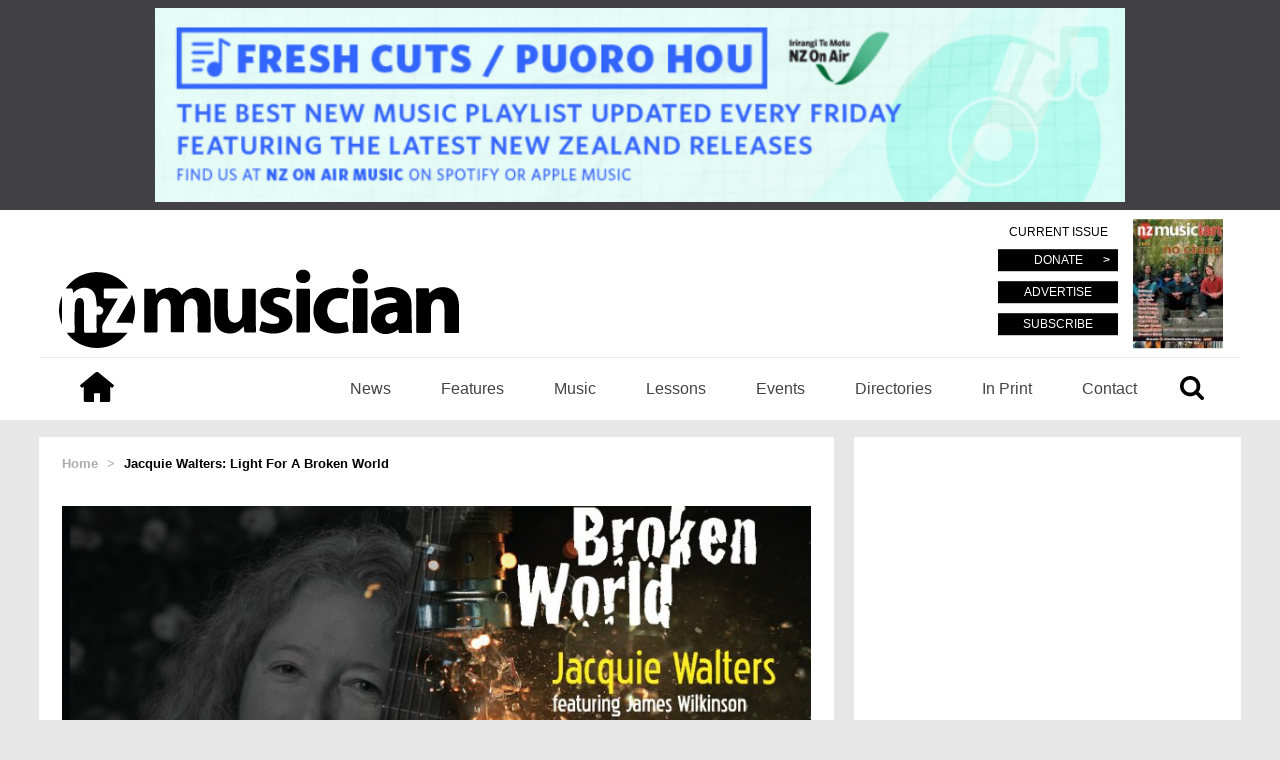

--- FILE ---
content_type: text/html; charset=UTF-8
request_url: https://nzmusician.co.nz/music/jacquie-walters-light-broken-world/
body_size: 97229
content:
<!DOCTYPE html>
<html lang="en">
<head>
    <meta charset="UTF-8">
    <title>Music - Jacquie Walters: Light For A Broken World - NZ Musician</title>
    <meta http-equiv="x-ua-compatible" content="ie=edge">
    <meta name="viewport" content="width=device-width, initial-scale=1">
    <meta property="uptime-robot:keyword" content="site-monitoring-tag"/>
    <meta name="google-site-verification" content="D-fKqnmXioTmiL3BgDYQ-JohtLxOmUAsFIwr-AewKF0" />
    <script src="https://use.typekit.net/qlv0zth.js"></script>
    <script>try{Typekit.load({ async: true });}catch(e){}</script>
    
<!-- This site is optimized with the Yoast SEO plugin v8.2 - https://yoast.com/wordpress/plugins/seo/ -->
<meta name="description" content="Jacquie Walters ’ ‘Light for a Broken World’ is a collection of traditional folk styled melodies with a soft contemporary touch."/>
<link rel="canonical" href="https://nzmusician.co.nz/music/jacquie-walters-light-broken-world/" />
<meta property="og:locale" content="en_US" />
<meta property="og:type" content="article" />
<meta property="og:title" content="Music - Jacquie Walters: Light For A Broken World - NZ Musician" />
<meta property="og:description" content="Jacquie Walters ’ ‘Light for a Broken World’ is a collection of traditional folk styled melodies with a soft contemporary touch." />
<meta property="og:url" content="https://nzmusician.co.nz/music/jacquie-walters-light-broken-world/" />
<meta property="og:site_name" content="NZ Musician" />
<meta property="article:publisher" content="http://www.facebook.com/nzmusician" />
<meta property="article:tag" content="folk" />
<meta property="article:tag" content="jacquie walkers" />
<meta property="article:tag" content="james wilkinson" />
<meta property="article:tag" content="may/june 2018" />
<meta property="article:tag" content="nelson" />
<meta property="article:tag" content="sg mashlan" />
<meta property="article:section" content="Album Reviews" />
<meta property="og:image" content="https://nzmusician.co.nz/wp-content/uploads/2018/06/jacquie-walters-light-for-a-broken-world.jpeg" />
<meta property="og:image:secure_url" content="https://nzmusician.co.nz/wp-content/uploads/2018/06/jacquie-walters-light-for-a-broken-world.jpeg" />
<meta property="og:image:width" content="800" />
<meta property="og:image:height" content="702" />
<meta property="og:image:alt" content="jacquie walters light for a broken world" />
<meta name="twitter:card" content="summary_large_image" />
<meta name="twitter:description" content="Jacquie Walters ’ ‘Light for a Broken World’ is a collection of traditional folk styled melodies with a soft contemporary touch." />
<meta name="twitter:title" content="Music - Jacquie Walters: Light For A Broken World - NZ Musician" />
<meta name="twitter:site" content="@nzmusician" />
<meta name="twitter:image" content="https://nzmusician.co.nz/wp-content/uploads/2018/06/jacquie-walters-light-for-a-broken-world.jpeg" />
<meta name="twitter:creator" content="@nzmusician" />
<script type='application/ld+json'>{"@context":"https:\/\/schema.org","@type":"Organization","url":"https:\/\/nzmusician.co.nz\/","sameAs":["http:\/\/www.facebook.com\/nzmusician","http:\/\/www.instagram.com\/nzmusician","https:\/\/www.youtube.com\/channel\/UCJCz0vPGQuD7et4UT4QuSCw","https:\/\/twitter.com\/nzmusician"],"@id":"https:\/\/nzmusician.co.nz\/#organization","name":"NZ Musician","logo":"https:\/\/nzmusician.co.nz\/wp-content\/uploads\/2016\/06\/cropped-orange-logo-full-1.gif"}</script>
<!-- / Yoast SEO plugin. -->

<link rel='dns-prefetch' href='//s0.wp.com' />
<link rel='dns-prefetch' href='//s.w.org' />
<!-- managing ads with Advanced Ads – https://wpadvancedads.com/ --><script>
					advanced_ads_ready=function(){var fns=[],listener,doc=typeof document==="object"&&document,hack=doc&&doc.documentElement.doScroll,domContentLoaded="DOMContentLoaded",loaded=doc&&(hack?/^loaded|^c/:/^loaded|^i|^c/).test(doc.readyState);if(!loaded&&doc){listener=function(){doc.removeEventListener(domContentLoaded,listener);window.removeEventListener("load",listener);loaded=1;while(listener=fns.shift())listener()};doc.addEventListener(domContentLoaded,listener);window.addEventListener("load",listener)}return function(fn){loaded?setTimeout(fn,0):fns.push(fn)}}();
			</script><link rel='stylesheet' id='style.css-css'  href='https://nzmusician.co.nz/wp-content/themes/nz-musician/style.css?ver=4.9.10' type='text/css' media='all' />
<link rel='stylesheet' id='jetpack-widget-social-icons-styles-css'  href='https://nzmusician.co.nz/wp-content/plugins/jetpack/modules/widgets/social-icons/social-icons.css?ver=20170506' type='text/css' media='all' />
<link rel='stylesheet' id='social-logos-css'  href='https://nzmusician.co.nz/wp-content/plugins/jetpack/_inc/social-logos/social-logos.min.css?ver=1' type='text/css' media='all' />
<link rel='stylesheet' id='jetpack_css-css'  href='https://nzmusician.co.nz/wp-content/plugins/jetpack/css/jetpack.css?ver=6.2' type='text/css' media='all' />
<script type='text/javascript' src='https://nzmusician.co.nz/wp-includes/js/jquery/jquery.js?ver=1.12.4'></script>
<script type='text/javascript' src='https://nzmusician.co.nz/wp-includes/js/jquery/jquery-migrate.min.js?ver=1.4.1'></script>
<script type='text/javascript' src='https://nzmusician.co.nz/wp-content/themes/nz-musician/js/script.js?ver=4.9.10'></script>
<script type='text/javascript'>
/* <![CDATA[ */
var ajaxscripts = {"ajaxurl":"https:\/\/nzmusician.co.nz\/wp-admin\/admin-ajax.php"};
/* ]]> */
</script>
<script type='text/javascript' src='https://nzmusician.co.nz/wp-content/themes/nz-musician/js/ajax-scripts.js?ver=4.9.10'></script>
<link rel='https://api.w.org/' href='https://nzmusician.co.nz/wp-json/' />
<link rel="EditURI" type="application/rsd+xml" title="RSD" href="https://nzmusician.co.nz/xmlrpc.php?rsd" />
<link rel="wlwmanifest" type="application/wlwmanifest+xml" href="https://nzmusician.co.nz/wp-includes/wlwmanifest.xml" /> 
<meta name="generator" content="WordPress 4.9.10" />
<link rel='shortlink' href='https://nzmusician.co.nz/?p=74073' />
<link rel="alternate" type="application/json+oembed" href="https://nzmusician.co.nz/wp-json/oembed/1.0/embed?url=https%3A%2F%2Fnzmusician.co.nz%2Fmusic%2Fjacquie-walters-light-broken-world%2F" />
<link rel="alternate" type="text/xml+oembed" href="https://nzmusician.co.nz/wp-json/oembed/1.0/embed?url=https%3A%2F%2Fnzmusician.co.nz%2Fmusic%2Fjacquie-walters-light-broken-world%2F&#038;format=xml" />
<style type='text/css'>img#wpstats{display:none}</style><meta property="og:title" content="Jacquie Walters: Light For A Broken World"/>
<meta property="og:type" content="article"/>
<meta property="og:url" content="https://nzmusician.co.nz/music/jacquie-walters-light-broken-world/"/>
<meta property="og:site_name" content="NZ Musician"/>
<meta property="og:image" content="https://nzmusician.co.nz/wp-content/uploads/2018/06/jacquie-walters-light-for-a-broken-world-300x263.jpeg"/>
<meta name="twitter:site" content="@nzmusician">
<meta name="twitter:url" content="https://nzmusician.co.nz/music/jacquie-walters-light-broken-world/"/>
<meta name="twitter:title" content="Jacquie Walters: Light For A Broken World"/>
<meta name="twitter:description" content="NZ Musician Magazine: All about music in and from New Zealand">
<meta name="twitter:image" content="https://nzmusician.co.nz/wp-content/uploads/2018/06/jacquie-walters-light-for-a-broken-world-300x263.jpeg"/>
<script async src="//pagead2.googlesyndication.com/pagead/js/adsbygoogle.js"></script>
<script>
  (adsbygoogle = window.adsbygoogle || []).push({
    google_ad_client: "ca-pub-3962753464522824",
    enable_page_level_ads: true
  });
</script>
<link rel="icon" href="https://nzmusician.co.nz/wp-content/uploads/2016/08/cropped-NZ-e1470805315337-32x32.jpg" sizes="32x32" />
<link rel="icon" href="https://nzmusician.co.nz/wp-content/uploads/2016/08/cropped-NZ-e1470805315337-192x192.jpg" sizes="192x192" />
<link rel="apple-touch-icon-precomposed" href="https://nzmusician.co.nz/wp-content/uploads/2016/08/cropped-NZ-e1470805315337-180x180.jpg" />
<meta name="msapplication-TileImage" content="https://nzmusician.co.nz/wp-content/uploads/2016/08/cropped-NZ-e1470805315337-270x270.jpg" />
<script>
  (function(i,s,o,g,r,a,m){i['GoogleAnalyticsObject']=r;i[r]=i[r]||function(){
  (i[r].q=i[r].q||[]).push(arguments)},i[r].l=1*new Date();a=s.createElement(o),
  m=s.getElementsByTagName(o)[0];a.async=1;a.src=g;m.parentNode.insertBefore(a,m)
  })(window,document,'script','https://www.google-analytics.com/analytics.js','ga');

  ga('create', 'UA-75821792-1', 'auto');
  ga('send', 'pageview');

</script>
<script>
  (function(i,s,o,g,r,a,m){i['GoogleAnalyticsObject']=r;i[r]=i[r]||function(){
  (i[r].q=i[r].q||[]).push(arguments)},i[r].l=1*new Date();a=s.createElement(o),
  m=s.getElementsByTagName(o)[0];a.async=1;a.src=g;m.parentNode.insertBefore(a,m)
  })(window,document,'script','https://www.google-analytics.com/analytics.js','ga');

  ga('create', 'UA-75821792-2', 'auto');
  ga('send', 'pageview');

</script>	
<!-- Google Tag Manager -->
<script>
(function(w,d,s,l,i){w[l]=w[l]||[];w[l].push({'gtm.start':new Date().getTime(),event:'gtm.js'});var f=d.getElementsByTagName(s)[0],j=d.createElement(s),dl=l!='dataLayer'?'&l='+l:'';j.async=true;j.src='https://www.googletagmanager.com/gtm.js?id='+i+dl;f.parentNode.insertBefore(j,f);})(window,document,'script','dataLayer','GTM-T32F96K');
</script>
<!-- End Google Tag Manager -->	

</script>

<!-- Press Patron -->
<script>
(function(d) {
  var el, fjs = d.getElementsByTagName('script')[0];
    el = d.createElement('script');
    el.id = "js-pp-banner";
    el.src = "//dashboard.presspatron.com/dev/banner?b=fivqHBgQi11t95w3sgaZuBhF";
    fjs.parentNode.insertBefore(el, fjs);
}(document));
</script>
<!-- MooSend -->
<script>
//load TrackerJS
!function(t,n,e,o,a){function d(t){var n=~~(Date.now()/3e5),o=document.createElement(e);o.async=!0,o.src=t+"?ts="+n;var a=document.getElementsByTagName(e)[0];a.parentNode.insertBefore(o,a)}t.MooTrackerObject=a,t[a]=t[a]||function(){return t[a].q?void t[a].q.push(arguments):void(t[a].q=[arguments])},window.attachEvent?window.attachEvent("onload",d.bind(this,o)):window.addEventListener("load",d.bind(this,o),!1)}(window,document,"script","//cdn.stat-track.com/statics/moosend-tracking.min.js","mootrack");
//tracker has to be initialized otherwise it will generate warnings and wont sendtracking events
mootrack('init', '26082803691546ebb8b1521df49158f3');

</script>

</head>
<body>
	<!-- Google Tag Manager (noscript) -->
<noscript><iframe src="https://www.googletagmanager.com/ns.html?id=GTM-T32F96K"
height="0" width="0" style="display:none;visibility:hidden"></iframe></noscript>
<!-- End Google Tag Manager (noscript) -->
    <div class="page-wrap">



     
     <div class="header-ad">

         <div><div style="text-align: center; margin-top: 3px; margin-bottom: 3px; " id="nzmus-1604571539"><a data-bid="1" href="https://nzmusician.co.nz/linkout/86048" target="_blank"><img width="800" height="160" src='https://nzmusician.co.nz/wp-content/uploads/2025/06/2025-NZ-On-Air-FCF-Playlist-Ad-1.jpg' alt='2025 NZ On Air FCF Playlist Ad'  style="display: inline-block;"/></a></div></div>
     </div>
<div id="pp-banner"></div>
     







     <!-- Main header -->
     <header class="main-header">
        <div class="container">
            <div class="row">
                <div class="col-xs-12">
		
                    <div class="main-header__wrap">


                        <!-- Begin conditional statements for customizable header -->
                                                    <style>
                                .main-header .main-header__logo svg {
                                    fill: #000000;
                                }
                                a:hover{
                                  color: ;
                              }
                              .link_orange:hover{
                                  color: ;
                              }
                              .card h3:hover{
                                color: !important;
                            }
                            .single__content a:hover{
                              color: ;
                          }
                      </style>
                  
                  
                                <!-- End conditional statements for customizable header -->


                <!-- Main logo -->
                                    <div class="main-header__logo">
                        <a href="https://nzmusician.co.nz">
                            <svg version="1.1" id="Layer_1" xmlns="http://www.w3.org/2000/svg" xmlns:xlink="http://www.w3.org/1999/xlink" x="0px" y="0px"
	  viewBox="0 0 718.056 141.76" enable-background="new 0 0 718.056 141.76"
	 xml:space="preserve">
<path fill="#FFFFFF" d="M13.866,114.314c8.194,13.055,29.898,28.848,57.652,27.346c20.979-1.136,37.939-10.209,51.55-27.345
	c-6.508,0-12.173,0-17.838,0.001c-8.215,0-16.431,0.044-24.645-0.055c-0.947-0.011-2.71-0.838-2.699-1.249
	c0.131-4.927-1.482-10.008,1.293-14.733c7.924-13.49,15.787-27.017,23.665-40.535c0.856-1.47,1.655-2.973,2.684-4.827
	c-1.376-0.073-2.3-0.164-3.225-0.165c-6.379-0.014-12.759-0.078-19.136,0.03c-2.111,0.035-2.941-0.611-2.87-2.788
	c0.125-3.862,0.176-7.738-0.025-11.594c-0.14-2.675,0.768-3.47,3.439-3.443c12.369,0.127,24.741,0.056,37.112,0.056h3.251
	C115.052,20.237,93.199,3.915,64.327,5.651c-21.938,1.32-39.195,11.241-52.591,29.361c3.597,0,6.488,0.132,9.359-0.041
	c2.344-0.141,3.649,0.438,3.669,3.057c0.013,1.687,0.424,3.371,0.731,5.591c4.143-5.032,8.875-8.111,14.764-9.422
	c11.987-2.667,22.193,3,25.344,14.818c1.326,4.972,1.369,10.288,1.979,15.449c0.116,0.982,0.157,1.973,0.251,3.212
	c4.237-1.438,7.701-0.987,10.239,2.429c1.902,2.557,2.08,5.404,0.494,8.169c-2.486,4.337-6.441,4.595-10.889,3.308
	c-0.059,1.041-0.138,1.799-0.138,2.558c-0.001,8.988-0.093,17.978,0.079,26.963c0.05,2.6-0.733,3.346-3.261,3.267
	c-5.31-0.167-10.634-0.182-15.943,0.003c-2.681,0.093-3.441-0.787-3.421-3.445c0.115-15.269,0.087-30.54,0.019-45.811
	c-0.01-2.295-0.264-4.642-0.797-6.871c-0.966-4.039-3.117-5.951-6.348-6.135c-3.643-0.207-6.585,1.432-7.826,5.173
	c-1.047,3.158-1.844,6.558-1.889,9.862c-0.197,14.688-0.129,29.38-0.037,44.07c0.014,2.387-0.7,3.254-3.12,3.141
	C21.371,114.189,17.733,114.314,13.866,114.314 M224.375,113.629c0-1.509,0-2.752,0-3.995c0-13.529-0.074-27.061,0.065-40.589
	c0.027-2.748,0.521-5.602,1.4-8.205c1.598-4.731,6.338-7.85,11.127-7.856c4.809-0.005,8.531,2.586,10.173,7.926
	c1.033,3.36,1.583,6.989,1.634,10.508c0.186,13.141,0.113,26.286,0.041,39.429c-0.013,2.173,0.497,3.101,2.899,3.037
	c5.987-0.159,11.983-0.086,17.974-0.027c1.721,0.017,2.705-0.315,2.682-2.367c-0.193-16.708-0.086-33.423-0.555-50.123
	c-0.221-7.865-2.658-15.306-8.541-20.974c-9.943-9.578-27.921-8.794-38.106,1.467c-1.587,1.598-3.214,3.158-5.015,4.924
	c-4.584-9.378-12.412-13.174-22.229-13.066c-9.722,0.106-17.625,4.216-23.809,13.029c-0.381-3.493-0.793-5.941-0.871-8.4
	c-0.069-2.17-0.741-3.163-3.094-2.996c-2.692,0.192-5.409,0.044-8.115,0.044h-8.798c0,6.387,0,12.26,0,18.134
	c0,19.135,0.037,38.271-0.046,57.406c-0.01,2.297,0.667,3.005,2.956,2.948c5.795-0.145,11.6-0.174,17.393,0.008
	c2.563,0.081,3.277-0.693,3.256-3.254c-0.119-14.302-0.024-28.606-0.074-42.909c-0.013-3.966,1.253-7.419,3.761-10.392
	c2.814-3.335,6.44-4.89,10.826-4.158c4.271,0.712,6.878,3.533,8.078,7.443c0.838,2.728,1.336,5.667,1.365,8.518
	c0.136,13.625,0.061,27.252,0.061,40.879v3.611H224.375z M664.769,43.599c-0.314-2.629-0.691-4.52-0.726-6.417
	c-0.037-1.992-0.823-2.704-2.8-2.676c-5.799,0.084-11.602,0.134-17.396-0.018c-2.595-0.069-3.072,1.079-2.952,3.323
	c0.263,4.915,0.476,9.839,0.488,14.76c0.053,19.717,0.06,39.435-0.024,59.152c-0.011,2.505,0.682,3.376,3.273,3.307
	c6.471-0.172,12.956-0.23,19.423,0.016c3.083,0.117,3.677-1.003,3.651-3.812c-0.127-14.11-0.213-28.226,0.058-42.332
	c0.06-3.129,1.067-6.537,2.606-9.272c2.556-4.541,7-6.266,12.16-5.361c4.734,0.829,7.363,4.063,8.362,8.562
	c0.581,2.617,0.97,5.335,0.989,8.01c0.098,13.724,0.083,27.45,0.013,41.174c-0.012,2.195,0.552,3.067,2.929,3.012
	c6.666-0.154,13.34-0.176,20.004,0.005c2.6,0.07,3.246-0.756,3.229-3.275c-0.109-15.463-0.021-30.929-0.09-46.393
	c-0.014-2.783-0.209-5.612-0.743-8.338c-1.524-7.777-4.514-14.814-11.351-19.503c-11.213-7.69-27.469-6.451-37.586,2.791
	C667.307,41.208,666.347,42.124,664.769,43.599 M633.784,114.974c-0.24-4.481-0.586-8.505-0.648-12.534
	c-0.199-13.127-0.156-26.26-0.465-39.384c-0.369-15.634-9.512-26.328-24.775-29.52c-6.994-1.463-14.066-1.613-20.984-0.218
	c-6.479,1.308-12.778,3.521-19.143,5.384c-1.802,0.528-2.253,1.612-1.626,3.531c1.406,4.306,2.525,8.704,3.8,13.053
	c0.178,0.606,0.571,1.149,0.717,1.433c4.563-1.606,8.818-3.483,13.267-4.572c5.938-1.456,12.032-2.083,17.862,0.711
	c3.359,1.61,4.757,4.291,4.142,7.646c-4.104,0.305-8.25,0.407-12.337,0.955c-9.913,1.328-19.249,4.07-26.573,11.501
	c-9.972,10.12-9.274,28.637,1.724,37.572c9.351,7.596,19.898,7.575,30.625,3.574c3.35-1.249,6.306-3.553,9.629-5.484
	c0.263,1.13,0.674,2.315,0.791,3.529c0.223,2.311,1.381,2.965,3.642,2.875c4.534-0.178,9.08-0.052,13.621-0.052H633.784z
	 M331.614,103.102c0.317,2.881,0.662,5.498,0.875,8.126c0.151,1.861,0.861,2.7,2.896,2.648c5.022-0.13,10.056-0.181,15.075,0.014
	c2.587,0.101,3.349-0.73,3.234-3.278c-0.317-7.135-0.529-14.28-0.562-21.422c-0.076-16.915-0.068-33.83,0.025-50.744
	c0.013-2.404-0.68-3.167-3.102-3.103c-5.988,0.159-11.988,0.174-17.975-0.006c-2.538-0.076-3.307,0.647-3.285,3.228
	c0.117,14.401,0.029,28.804,0.074,43.206c0.014,3.953-1.069,7.459-3.822,10.309c-3.312,3.429-7.403,4.97-12.111,3.96
	c-4.441-0.953-7.322-3.9-8.468-8.25c-0.707-2.681-1.244-5.493-1.271-8.251c-0.125-13.724-0.099-27.45-0.017-41.175
	c0.013-2.189-0.464-3.09-2.877-3.024c-6.085,0.167-12.181,0.186-18.265-0.005c-2.686-0.084-3.217,0.964-3.202,3.375
	c0.084,14.885,0.032,29.77,0.055,44.655c0.003,2.027,0.033,4.068,0.272,6.076c0.9,7.551,3.063,14.667,8.92,19.899
	c8.996,8.039,25.119,8.683,35.088,1.456C326.081,108.688,328.53,105.944,331.614,103.102 M363.651,93.703
	c-1.129,4.625-2.182,9.421-3.512,14.138c-0.543,1.927-0.102,2.792,1.703,3.487c14.039,5.402,28.246,6.428,42.382,0.824
	c14.236-5.643,19.33-23.092,10.554-35.173c-3.725-5.126-9.215-7.771-14.92-10.063c-4.021-1.616-8.039-3.259-11.945-5.129
	c-2.109-1.011-3.416-2.891-3.149-5.413c0.284-2.678,1.858-4.637,4.379-5.2c2.681-0.598,5.593-1.07,8.251-0.644
	c4.611,0.74,9.104,2.213,14.027,3.477c1.343-5.17,2.713-10.44,4.105-15.797c-0.971-0.451-1.625-0.919-2.346-1.064
	c-5.838-1.179-11.648-2.908-17.545-3.292c-9.014-0.587-17.7,1.127-25.129,6.9c-9.339,7.256-13.141,22.668-3.53,32.19
	c3.339,3.308,7.739,5.689,11.958,7.919c4.071,2.15,8.58,3.454,12.807,5.333c2.588,1.15,4.065,3.351,3.836,6.258
	c-0.229,2.9-1.93,5.11-4.779,5.454c-3.87,0.467-7.924,0.889-11.708,0.233C374.013,97.26,369.118,95.33,363.651,93.703
	 M517.323,94.621c-3.315,0.718-6.106,1.548-8.957,1.896c-7.899,0.964-15.371-0.154-21.121-6.23
	c-6.467-6.835-7.547-18.168-2.981-27.403c3.688-7.46,11.99-11.527,21.784-10.515c3.431,0.355,6.828,1.039,10.57,1.625
	c1.055-4.791,2.018-9.695,3.246-14.532c0.568-2.233-0.131-3.132-2.226-3.674c-7.757-2.006-15.61-2.537-23.538-1.567
	c-12.216,1.495-22.725,6.317-29.939,16.668c-7.047,10.108-8.784,21.433-6.64,33.441c1.562,8.741,5.13,16.519,12.235,22.048
	c14.954,11.636,31.668,11.012,48.807,6.296c0.615-0.169,1.506-1.212,1.432-1.726C519.209,105.53,518.253,100.137,517.323,94.621
	 M527.602,74.681c-0.017,0-0.034,0-0.034,0c-0.019,12.567,0.025,25.133-0.062,37.699c-0.014,2.078,0.662,2.658,2.666,2.63
	c6.958-0.098,13.922-0.131,20.879,0.016c2.361,0.05,2.955-0.81,2.95-3.009c-0.056-24.845-0.062-49.689-0.001-74.534
	c0.006-2.308-0.818-3.018-3.047-2.985c-6.861,0.098-13.727,0.097-20.59-0.002c-2.103-0.03-2.834,0.54-2.814,2.786
	C527.661,49.748,527.602,62.214,527.602,74.681 M450.399,74.91c0-12.172-0.041-24.344,0.037-36.515
	c0.014-2.173-0.474-3.116-2.894-3.053c-6.179,0.16-12.364,0.113-18.546,0.019c-1.932-0.03-2.766,0.464-2.762,2.567
	c0.053,24.44,0.051,48.88,0.002,73.32c-0.006,2.058,0.752,2.653,2.725,2.622c6.085-0.095,12.175-0.151,18.256,0.023
	c2.616,0.075,3.257-0.846,3.232-3.338C450.335,98.675,450.399,86.792,450.399,74.91 M130.904,100.185
	c7.669-18.347,7.421-36.441-0.346-54.473c-0.522,2.054-0.608,4.206-1.561,5.855c-8.166,14.116-16.491,28.141-24.759,42.197
	c-0.452,0.768-0.823,1.584-1.42,2.743c8.359,0,16.172,0.074,23.984-0.041C129.44,96.428,131.441,96.644,130.904,100.185
	 M540.55,26.36c8.21,0.082,14.314-5.531,14.27-13.124c-0.043-7.451-5.752-13.145-13.274-13.234
	c-8.92-0.107-14.611,5.047-14.621,13.241C526.915,20.779,532.63,26.281,540.55,26.36 M438.114,25.32
	c7.746,0.005,12.943-4.708,12.961-11.752c0.018-7.329-5.125-12.358-12.72-12.441c-7.562-0.082-12.907,4.943-12.969,12.193
	C425.325,20.461,430.474,25.315,438.114,25.32 M5.474,47.856c-7.318,17.389-7.278,34.767,0,52.073V47.856z"/>
<path d="M13.866,114.314c3.867,0,7.505-0.125,11.129,0.043c2.421,0.113,3.135-0.754,3.12-3.141
	c-0.092-14.69-0.16-29.382,0.038-44.07c0.044-3.304,0.841-6.704,1.888-9.862c1.241-3.741,4.184-5.38,7.826-5.173
	c3.231,0.184,5.382,2.096,6.348,6.135c0.533,2.229,0.787,4.576,0.797,6.871c0.068,15.271,0.096,30.542-0.019,45.811
	c-0.02,2.658,0.74,3.538,3.421,3.445c5.309-0.185,10.633-0.17,15.943-0.003c2.528,0.079,3.311-0.667,3.261-3.267
	c-0.172-8.985-0.08-17.975-0.079-26.963c0.001-0.759,0.08-1.517,0.138-2.558c4.448,1.287,8.403,1.029,10.89-3.308
	c1.585-2.765,1.407-5.612-0.494-8.169c-2.539-3.416-6.003-3.867-10.24-2.429c-0.094-1.239-0.134-2.23-0.25-3.212
	c-0.611-5.161-0.654-10.477-1.98-15.449C62.452,37.197,52.246,31.53,40.259,34.197c-5.889,1.311-10.621,4.39-14.764,9.422
	c-0.306-2.22-0.717-3.904-0.731-5.591c-0.02-2.619-1.324-3.198-3.668-3.057c-2.872,0.173-5.762,0.041-9.36,0.041
	C25.132,16.892,42.389,6.971,64.327,5.651c28.873-1.736,50.725,14.586,59.747,29.362h-3.25c-12.371,0-24.743,0.071-37.113-0.056
	c-2.671-0.027-3.579,0.768-3.439,3.443c0.201,3.856,0.15,7.732,0.025,11.594c-0.071,2.177,0.759,2.823,2.871,2.788
	c6.377-0.108,12.757-0.044,19.135-0.03c0.925,0.001,1.85,0.092,3.226,0.165c-1.029,1.854-1.829,3.357-2.685,4.827
	C94.965,71.262,87.103,84.789,79.18,98.279c-2.775,4.725-1.163,9.806-1.294,14.733c-0.011,0.411,1.753,1.238,2.699,1.249
	c8.214,0.099,16.43,0.055,24.645,0.055c5.665-0.001,11.33-0.001,17.838-0.001c-13.611,17.136-30.571,26.209-51.55,27.345
	C43.764,143.162,22.061,127.369,13.866,114.314"/>
<path d="M224.374,113.629h-23.562v-3.611c0-13.627,0.076-27.254-0.062-40.879c-0.028-2.851-0.526-5.79-1.364-8.518
	c-1.2-3.909-3.808-6.731-8.078-7.443c-4.386-0.732-8.012,0.823-10.826,4.159c-2.508,2.972-3.774,6.425-3.76,10.391
	c0.05,14.303-0.045,28.607,0.073,42.909c0.022,2.561-0.693,3.335-3.256,3.254c-5.793-0.182-11.598-0.153-17.393-0.008
	c-2.289,0.058-2.966-0.65-2.956-2.948c0.083-19.135,0.046-38.271,0.046-57.406c0-5.874,0-11.747,0-18.134h8.798
	c2.706,0,5.423,0.148,8.115-0.044c2.353-0.167,3.025,0.826,3.094,2.996c0.078,2.459,0.491,4.907,0.871,8.4
	c6.184-8.813,14.087-12.923,23.808-13.029c9.818-0.108,17.646,3.688,22.23,13.066c1.801-1.766,3.428-3.326,5.014-4.924
	c10.187-10.261,28.164-11.045,38.107-1.467c5.883,5.668,8.32,13.109,8.541,20.974c0.469,16.7,0.361,33.415,0.555,50.123
	c0.023,2.052-0.961,2.384-2.682,2.367c-5.99-0.059-11.986-0.132-17.975,0.027c-2.4,0.064-2.91-0.864-2.898-3.037
	c0.072-13.143,0.145-26.288-0.042-39.429c-0.05-3.518-0.601-7.148-1.633-10.508c-1.642-5.34-5.365-7.931-10.173-7.926
	c-4.789,0.006-9.529,3.125-11.127,7.856c-0.879,2.603-1.373,5.457-1.401,8.205c-0.139,13.528-0.063,27.06-0.065,40.589
	C224.374,110.877,224.374,112.12,224.374,113.629"/>
<path d="M664.769,43.599c1.578-1.475,2.538-2.391,3.518-3.285c10.117-9.242,26.373-10.481,37.586-2.79
	c6.836,4.689,9.826,11.725,11.351,19.503c0.534,2.725,0.731,5.554,0.743,8.337c0.07,15.464-0.02,30.93,0.09,46.394
	c0.018,2.519-0.629,3.344-3.229,3.274c-6.664-0.181-13.338-0.159-20.004-0.005c-2.377,0.055-2.94-0.817-2.929-3.011
	c0.07-13.725,0.085-27.451-0.013-41.175c-0.02-2.675-0.408-5.392-0.989-8.01c-0.999-4.499-3.628-7.732-8.362-8.562
	c-5.16-0.905-9.604,0.821-12.16,5.361c-1.539,2.736-2.547,6.144-2.606,9.273c-0.271,14.106-0.185,28.221-0.058,42.331
	c0.026,2.809-0.568,3.929-3.651,3.812c-6.466-0.245-12.952-0.188-19.423-0.015c-2.592,0.068-3.284-0.803-3.273-3.307
	c0.084-19.718,0.077-39.436,0.024-59.153c-0.013-4.921-0.226-9.845-0.488-14.76c-0.12-2.243,0.356-3.391,2.952-3.323
	c5.795,0.153,11.598,0.102,17.396,0.019c1.977-0.029,2.763,0.683,2.799,2.675C664.077,39.079,664.454,40.971,664.769,43.599"/>
<path d="M633.784,114.975h-6.732c-4.541,0-9.088-0.127-13.621,0.052c-2.263,0.089-3.42-0.565-3.643-2.876
	c-0.118-1.214-0.529-2.399-0.791-3.529c-3.324,1.931-6.279,4.235-9.628,5.484c-10.728,4.001-21.274,4.022-30.626-3.574
	c-10.999-8.934-11.695-27.452-1.723-37.571c7.324-7.432,16.66-10.174,26.572-11.502c4.086-0.547,8.233-0.65,12.338-0.954
	c0.613-3.356-0.783-6.037-4.142-7.646c-5.831-2.794-11.926-2.167-17.864-0.712c-4.447,1.089-8.701,2.967-13.266,4.572
	c-0.145-0.284-0.539-0.826-0.717-1.433c-1.274-4.349-2.395-8.747-3.801-13.052c-0.625-1.92-0.174-3.004,1.627-3.531
	c6.365-1.864,12.664-4.077,19.143-5.384c6.919-1.396,13.991-1.246,20.984,0.217c15.264,3.192,24.406,13.887,24.774,29.52
	c0.31,13.125,0.267,26.257,0.466,39.384C633.197,106.469,633.544,110.494,633.784,114.975 M607.401,82.955
	c0.005-5.55,0.005-5.549-5.391-5.093c-0.384,0.032-0.8-0.069-1.15,0.046c-3.71,1.212-7.674,1.971-11.041,3.817
	c-3.753,2.056-4.771,7.335-3.032,11.311c1.479,3.38,5.423,5.202,9.71,4.484C603.78,96.302,607.394,91.476,607.401,82.955"/>
<path d="M331.614,103.102c-3.084,2.843-5.533,5.586-8.441,7.694c-9.969,7.227-26.092,6.583-35.088-1.455
	c-5.856-5.233-8.02-12.349-8.92-19.9c-0.239-2.007-0.27-4.049-0.272-6.075c-0.022-14.886,0.029-29.771-0.055-44.656
	c-0.015-2.411,0.517-3.459,3.202-3.374c6.084,0.191,12.18,0.172,18.265,0.005c2.413-0.067,2.89,0.835,2.877,3.024
	c-0.082,13.724-0.108,27.45,0.017,41.174c0.026,2.759,0.563,5.571,1.271,8.251c1.146,4.35,4.026,7.298,8.468,8.25
	c4.708,1.011,8.799-0.53,12.111-3.959c2.753-2.851,3.836-6.357,3.822-10.31c-0.045-14.402,0.043-28.804-0.074-43.205
	c-0.021-2.581,0.747-3.304,3.285-3.228c5.986,0.18,11.986,0.164,17.975,0.006c2.422-0.065,3.114,0.698,3.102,3.102
	c-0.094,16.914-0.102,33.83-0.025,50.744c0.033,7.142,0.245,14.287,0.562,21.423c0.114,2.548-0.647,3.378-3.234,3.278
	c-5.02-0.195-10.053-0.144-15.075-0.015c-2.034,0.052-2.744-0.786-2.896-2.648C332.276,108.601,331.932,105.983,331.614,103.102"/>
<path d="M363.651,93.703c5.467,1.626,10.361,3.557,15.438,4.437c3.785,0.657,7.839,0.235,11.709-0.232
	c2.851-0.345,4.551-2.555,4.779-5.455c0.229-2.906-1.248-5.107-3.836-6.257c-4.227-1.879-8.736-3.183-12.806-5.333
	c-4.22-2.23-8.621-4.611-11.959-7.919c-9.608-9.522-5.808-24.934,3.53-32.19c7.429-5.773,16.115-7.488,25.129-6.9
	c5.896,0.384,11.707,2.113,17.545,3.291c0.721,0.146,1.376,0.614,2.345,1.065c-1.392,5.357-2.761,10.627-4.104,15.797
	c-4.924-1.264-9.416-2.738-14.026-3.477c-2.659-0.426-5.571,0.046-8.252,0.644c-2.521,0.563-4.095,2.522-4.378,5.2
	c-0.268,2.521,1.04,4.402,3.148,5.412c3.905,1.871,7.924,3.514,11.945,5.129c5.705,2.293,11.195,4.937,14.919,10.064
	c8.777,12.081,3.683,29.53-10.553,35.173c-14.136,5.604-28.343,4.578-42.382-0.824c-1.805-0.695-2.246-1.561-1.703-3.487
	C361.47,103.124,362.521,98.328,363.651,93.703"/>
<path d="M517.323,94.621c0.93,5.516,1.885,10.909,2.672,16.327c0.074,0.514-0.816,1.557-1.432,1.726
	c-17.138,4.716-33.852,5.34-48.807-6.296c-7.106-5.529-10.674-13.307-12.235-22.049c-2.146-12.007-0.407-23.332,6.64-33.44
	c7.215-10.351,17.724-15.173,29.939-16.668c7.929-0.971,15.781-0.439,23.538,1.567c2.094,0.541,2.794,1.441,2.228,3.674
	c-1.23,4.837-2.193,9.741-3.246,14.532c-3.744-0.586-7.142-1.27-10.572-1.625c-9.795-1.012-18.096,3.055-21.784,10.515
	c-4.566,9.235-3.485,20.568,2.981,27.403c5.75,6.076,13.221,7.194,21.123,6.23C511.218,96.169,514.009,95.339,517.323,94.621"/>
<path d="M527.603,74.681c0-12.466,0.059-24.933-0.055-37.398c-0.021-2.247,0.712-2.817,2.815-2.787
	c6.862,0.099,13.728,0.101,20.59,0.002c2.228-0.032,3.051,0.678,3.046,2.986c-0.061,24.844-0.055,49.689,0.001,74.533
	c0.005,2.199-0.588,3.059-2.95,3.009c-6.958-0.146-13.921-0.114-20.88-0.016c-2.003,0.028-2.679-0.552-2.665-2.63
	c0.088-12.566,0.044-25.132,0.044-37.699C527.549,74.681,527.584,74.681,527.603,74.681"/>
<path d="M450.399,74.91c0,11.882-0.064,23.765,0.051,35.645c0.025,2.492-0.616,3.413-3.232,3.338
	c-6.081-0.174-12.171-0.118-18.256-0.023c-1.973,0.031-2.73-0.564-2.725-2.622c0.05-24.44,0.051-48.88-0.002-73.32
	c-0.004-2.103,0.83-2.597,2.762-2.567c6.181,0.094,12.367,0.141,18.546-0.019c2.419-0.063,2.908,0.88,2.894,3.053
	C450.358,50.566,450.399,62.738,450.399,74.91"/>
<path d="M130.904,100.185c0.537-3.541-1.464-3.757-4.103-3.718c-7.811,0.114-15.625,0.04-23.984,0.04
	c0.597-1.159,0.969-1.974,1.42-2.742c8.269-14.057,16.594-28.081,24.759-42.198c0.954-1.649,1.039-3.8,1.562-5.854
	C138.325,63.745,138.573,81.838,130.904,100.185"/>
<path d="M540.55,26.36c-7.92-0.079-13.635-5.581-13.627-13.118c0.012-8.194,5.703-13.347,14.621-13.241
	c7.522,0.09,13.232,5.783,13.275,13.235C554.863,20.83,548.761,26.442,540.55,26.36"/>
<path d="M438.114,25.32c-7.64-0.005-12.788-4.859-12.727-12c0.062-7.25,5.406-12.274,12.968-12.192
	c7.596,0.082,12.737,5.111,12.719,12.44C451.058,20.612,445.86,25.325,438.114,25.32"/>
<path d="M5.474,47.856v52.073C-1.804,82.623-1.844,65.245,5.474,47.856"/>
<path fill="#FFFFFF" d="M607.401,82.955c-0.008,8.521-3.621,13.347-10.904,14.565c-4.287,0.718-8.23-1.104-9.71-4.484
	c-1.739-3.976-0.721-9.255,3.032-11.311c3.367-1.846,7.331-2.605,11.041-3.817c0.351-0.115,0.767-0.014,1.15-0.046
	C607.406,77.406,607.406,77.405,607.401,82.955"/>
</svg>
                        </a>
                    </div>
                                <!-- End main logo -->


                <!-- Display current issue in header -->
                
                <div class="main-header__current-issue">
                    <div class="main-header__current-issue-text">
                        <p>CURRENT ISSUE</p>
                        <p></p>
<a class="main-header__current-issue-subscribe" href="http://www.presspatron.com/nz-musician" target="_blank">DONATE</a>
                       <a href="https://nzmusician.co.nz/advertise/">ADVERTISE</a>
			<a href="https://nzmusician.co.nz/subscribe/">SUBSCRIBE</a>
                    </div>

                    <div class="main-header__current-issue-img">
                        <a href="https://nzmusician.co.nz/issues/may-june-2025/">
                            <img src="https://nzmusician.co.nz/wp-content/uploads/2025/05/MayJune-25-issue-pic-100x144.jpg" alt="#">
                        </a>
                    </div>
                </div>
                        <!-- End current issue -->

        </div><!-- End main header wrap -->


    </div>
</div>

</div>

<div class="main-menu-holder">
    <div class="main-menu-wrap">
        <!-- Call main menu -->
        <div class="main-menu" id="main-menu">
            <a class="home-link" href="https://nzmusician.co.nz">
                <svg class="home-icon" version="1.1" id="Layer_1" xmlns="http://www.w3.org/2000/svg" xmlns:xlink="http://www.w3.org/1999/xlink" x="0px" y="0px"
	  viewBox="0 0 53.005 47.147" enable-background="new 0 0 53.005 47.147" xml:space="preserve">
<path  d="M52.639,20.555L29.002,0.863c-1.382-1.151-3.617-1.151-4.998,0L0.366,20.555
	c-0.427,0.362-0.492,1.052-0.131,1.479l2.038,2.433c0.164,0.197,0.428,0.329,0.69,0.362c0.297,0.033,0.56-0.066,0.79-0.23
	l2.125-1.772C5.869,29.21,5.846,44.853,5.846,44.853c0,1.255,1.04,2.295,2.295,2.295h13.771V33.376h9.181v13.771h13.771
	c1.256,0,2.296-1.04,2.296-2.295V22.854l2.092,1.745c0.198,0.164,0.428,0.23,0.691,0.23h0.099c0.262-0.033,0.526-0.165,0.69-0.362
	l2.038-2.433C53.132,21.607,53.066,20.917,52.639,20.555"/>
</svg>
            </a>

            <ul id="main-menu-list" class="main-menu__items"><li id="menu-item-57901" class="menu-item menu-item-type-taxonomy menu-item-object-category menu-item-has-children menu-item-57901"><a href="https://nzmusician.co.nz/category/news/">News</a>
<div class='sub-menu-wrap'><ul class='sub-menu'>
	<li id="menu-item-61534" class="menu-item menu-item-type-custom menu-item-object-custom menu-item-61534"><a href="https://nzmusician.co.nz/news/">News</a></li>
	<li id="menu-item-61742" class="menu-item menu-item-type-taxonomy menu-item-object-category menu-item-61742"><a href="https://nzmusician.co.nz/category/news/opportunities/">Opportunities</a></li>
	<li id="menu-item-57951" class="menu-item menu-item-type-custom menu-item-object-custom menu-item-57951"><a href="https://nzmusician.co.nz/news">All News</a></li>
</ul></div>
</li>
<li id="menu-item-57904" class="menu-item menu-item-type-taxonomy menu-item-object-category menu-item-has-children menu-item-57904"><a href="https://nzmusician.co.nz/category/features/">Features</a>
<div class='sub-menu-wrap'><ul class='sub-menu'>
	<li id="menu-item-57906" class="menu-item menu-item-type-taxonomy menu-item-object-category menu-item-57906"><a href="https://nzmusician.co.nz/category/features/interviews/">Interviews</a></li>
	<li id="menu-item-59464" class="menu-item menu-item-type-taxonomy menu-item-object-category menu-item-59464"><a href="https://nzmusician.co.nz/category/features/ex-pat-files/">Ex-Pat Files</a></li>
	<li id="menu-item-61639" class="menu-item menu-item-type-taxonomy menu-item-object-category menu-item-61639"><a href="https://nzmusician.co.nz/category/features/fresh-talent/">Fresh Talent</a></li>
	<li id="menu-item-84205" class="menu-item menu-item-type-taxonomy menu-item-object-category menu-item-84205"><a href="https://nzmusician.co.nz/category/features/mixtapes/">Mixtapes</a></li>
	<li id="menu-item-59659" class="menu-item menu-item-type-taxonomy menu-item-object-category menu-item-59659"><a href="https://nzmusician.co.nz/category/features/moments-like-these/">Moments Like These</a></li>
	<li id="menu-item-84206" class="menu-item menu-item-type-taxonomy menu-item-object-category menu-item-84206"><a href="https://nzmusician.co.nz/category/features/my-song/">My Song</a></li>
	<li id="menu-item-84207" class="menu-item menu-item-type-taxonomy menu-item-object-category menu-item-84207"><a href="https://nzmusician.co.nz/category/features/newtracks-new-artist/">NewTracks New Artist</a></li>
	<li id="menu-item-59037" class="menu-item menu-item-type-taxonomy menu-item-object-category menu-item-59037"><a href="https://nzmusician.co.nz/category/features/on-foreign-soil/">On Foreign Soil</a></li>
	<li id="menu-item-57952" class="menu-item menu-item-type-custom menu-item-object-custom menu-item-57952"><a href="https://nzmusician.co.nz//features">All Features</a></li>
</ul></div>
</li>
<li id="menu-item-57916" class="menu-item menu-item-type-taxonomy menu-item-object-category menu-item-has-children menu-item-57916"><a href="https://nzmusician.co.nz/category/music/">Music</a>
<div class='sub-menu-wrap'><ul class='sub-menu'>
	<li id="menu-item-57959" class="menu-item menu-item-type-taxonomy menu-item-object-category menu-item-57959"><a href="https://nzmusician.co.nz/category/music/album-reviews/">Album Reviews</a></li>
	<li id="menu-item-57925" class="menu-item menu-item-type-taxonomy menu-item-object-category menu-item-57925"><a href="https://nzmusician.co.nz/category/music/listen/">Listen</a></li>
	<li id="menu-item-57926" class="menu-item menu-item-type-taxonomy menu-item-object-category menu-item-57926"><a href="https://nzmusician.co.nz/category/music/watch/">Watch</a></li>
	<li id="menu-item-57953" class="menu-item menu-item-type-custom menu-item-object-custom menu-item-57953"><a href="https://nzmusician.co.nz//category/music">All Music</a></li>
</ul></div>
</li>
<li id="menu-item-57927" class="menu-item menu-item-type-taxonomy menu-item-object-category menu-item-has-children menu-item-57927"><a href="https://nzmusician.co.nz/category/lessons/">Lessons</a>
<div class='sub-menu-wrap'><ul class='sub-menu'>
	<li id="menu-item-60496" class="menu-item menu-item-type-taxonomy menu-item-object-category menu-item-60496"><a href="https://nzmusician.co.nz/category/lessons/building-blocks/">Building Blocks</a></li>
	<li id="menu-item-60517" class="menu-item menu-item-type-taxonomy menu-item-object-category menu-item-60517"><a href="https://nzmusician.co.nz/category/lessons/deep-thinking/">Deep Thinking</a></li>
	<li id="menu-item-57936" class="menu-item menu-item-type-taxonomy menu-item-object-category menu-item-57936"><a href="https://nzmusician.co.nz/category/lessons/guitar-cool/">Guitar Cool</a></li>
	<li id="menu-item-60550" class="menu-item menu-item-type-taxonomy menu-item-object-category menu-item-60550"><a href="https://nzmusician.co.nz/category/lessons/finding-your-voice/">Finding Your Voice</a></li>
	<li id="menu-item-62547" class="menu-item menu-item-type-taxonomy menu-item-object-category menu-item-62547"><a href="https://nzmusician.co.nz/category/lessons/the-lawful-truth/">Legal Advice</a></li>
	<li id="menu-item-77470" class="menu-item menu-item-type-taxonomy menu-item-object-category menu-item-77470"><a href="https://nzmusician.co.nz/category/lessons/road-rules/">Road Rules</a></li>
	<li id="menu-item-60571" class="menu-item menu-item-type-taxonomy menu-item-object-category menu-item-60571"><a href="https://nzmusician.co.nz/category/lessons/tutors-tutorial/">Tutors&#8217; Tutorials</a></li>
	<li id="menu-item-60626" class="menu-item menu-item-type-taxonomy menu-item-object-category menu-item-60626"><a href="https://nzmusician.co.nz/category/lessons/x-factory/">X-Factory</a></li>
	<li id="menu-item-57954" class="menu-item menu-item-type-custom menu-item-object-custom menu-item-57954"><a href="https://nzmusician.co.nz//lessons">All Lessons</a></li>
</ul></div>
</li>
<li id="menu-item-57939" class="menu-item menu-item-type-taxonomy menu-item-object-category menu-item-has-children menu-item-57939"><a href="https://nzmusician.co.nz/category/events/">Events</a>
<div class='sub-menu-wrap'><ul class='sub-menu'>
	<li id="menu-item-72165" class="menu-item menu-item-type-taxonomy menu-item-object-category menu-item-72165"><a href="https://nzmusician.co.nz/category/events/gig-guide/">Event Guide</a></li>
	<li id="menu-item-72166" class="menu-item menu-item-type-taxonomy menu-item-object-category menu-item-72166"><a href="https://nzmusician.co.nz/category/events/live-reviews/">Live Reviews</a></li>
	<li id="menu-item-57957" class="menu-item menu-item-type-taxonomy menu-item-object-category menu-item-57957"><a href="https://nzmusician.co.nz/category/events/photo-galleries/">Photo Galleries</a></li>
	<li id="menu-item-57955" class="menu-item menu-item-type-custom menu-item-object-custom menu-item-57955"><a href="https://nzmusician.co.nz//events">All Events</a></li>
</ul></div>
</li>
<li id="menu-item-68221" class="menu-item menu-item-type-taxonomy menu-item-object-category menu-item-has-children menu-item-68221"><a href="https://nzmusician.co.nz/category/directories/">Directories</a>
<div class='sub-menu-wrap'><ul class='sub-menu'>
	<li id="menu-item-69688" class="menu-item menu-item-type-taxonomy menu-item-object-category menu-item-69688"><a href="https://nzmusician.co.nz/category/directories/musical-equipment-distributors/">Musical Equipment Distributors</a></li>
	<li id="menu-item-71602" class="menu-item menu-item-type-taxonomy menu-item-object-category menu-item-71602"><a href="https://nzmusician.co.nz/category/directories/music-video-directors/">Music Video Directors</a></li>
	<li id="menu-item-68257" class="menu-item menu-item-type-taxonomy menu-item-object-category menu-item-68257"><a href="https://nzmusician.co.nz/category/directories/rehearsal-spaces/">Rehearsal Spaces</a></li>
	<li id="menu-item-68232" class="menu-item menu-item-type-taxonomy menu-item-object-category menu-item-68232"><a href="https://nzmusician.co.nz/category/directories/studios/">Studios</a></li>
	<li id="menu-item-68514" class="menu-item menu-item-type-custom menu-item-object-custom menu-item-68514"><a href="https://nzmusician.co.nz/category/directories/tertiary-courses/">Tertiary Courses</a></li>
	<li id="menu-item-75227" class="menu-item menu-item-type-custom menu-item-object-custom menu-item-75227"><a href="http://www.musicnz.co.nz">NZ Music Services Directory</a></li>
	<li id="menu-item-68229" class="menu-item menu-item-type-custom menu-item-object-custom menu-item-68229"><a href="https://nzmusician.co.nz/directory-page/">All Directories</a></li>
</ul></div>
</li>
<li id="menu-item-60716" class="menu-item menu-item-type-custom menu-item-object-custom menu-item-60716"><a href="https://nzmusician.co.nz//issues">In Print</a></li>
<li id="menu-item-60780" class="menu-item menu-item-type-post_type menu-item-object-page menu-item-60780"><a href="https://nzmusician.co.nz/contact/">Contact</a></li>
</ul>
                <!-- Search toggle -->
                <div class="main-header__search-toggle" id="search-toggle">
                    <svg class="search-icon" version="1.1" id="Capa_1" xmlns="http://www.w3.org/2000/svg" xmlns:xlink="http://www.w3.org/1999/xlink" x="0px" y="0px"
	 viewBox="0 0 475.084 475.084" style="enable-background:new 0 0 475.084 475.084;"
	 xml:space="preserve">
<g>
	<path d="M464.524,412.846l-97.929-97.925c23.6-34.068,35.406-72.047,35.406-113.917c0-27.218-5.284-53.249-15.852-78.087
		c-10.561-24.842-24.838-46.254-42.825-64.241c-17.987-17.987-39.396-32.264-64.233-42.826
		C254.246,5.285,228.217,0.003,200.999,0.003c-27.216,0-53.247,5.282-78.085,15.847C98.072,26.412,76.66,40.689,58.673,58.676
		c-17.989,17.987-32.264,39.403-42.827,64.241C5.282,147.758,0,173.786,0,201.004c0,27.216,5.282,53.238,15.846,78.083
		c10.562,24.838,24.838,46.247,42.827,64.234c17.987,17.993,39.403,32.264,64.241,42.832c24.841,10.563,50.869,15.844,78.085,15.844
		c41.879,0,79.852-11.807,113.922-35.405l97.929,97.641c6.852,7.231,15.406,10.849,25.693,10.849
		c9.897,0,18.467-3.617,25.694-10.849c7.23-7.23,10.848-15.796,10.848-25.693C475.088,428.458,471.567,419.889,464.524,412.846z
		 M291.363,291.358c-25.029,25.033-55.148,37.549-90.364,37.549c-35.21,0-65.329-12.519-90.36-37.549
		c-25.031-25.029-37.546-55.144-37.546-90.36c0-35.21,12.518-65.334,37.546-90.36c25.026-25.032,55.15-37.546,90.36-37.546
		c35.212,0,65.331,12.519,90.364,37.546c25.033,25.026,37.548,55.15,37.548,90.36C328.911,236.214,316.392,266.329,291.363,291.358z
		"/>
</g>
</svg>
                    <svg class="cross-icon" version="1.1" xmlns="http://www.w3.org/2000/svg" viewBox="0 0 21.9 21.9" xmlns:xlink="http://www.w3.org/1999/xlink" enable-background="new 0 0 21.9 21.9">
  <path d="M14.1,11.3c-0.2-0.2-0.2-0.5,0-0.7l7.5-7.5c0.2-0.2,0.3-0.5,0.3-0.7s-0.1-0.5-0.3-0.7l-1.4-1.4C20,0.1,19.7,0,19.5,0  c-0.3,0-0.5,0.1-0.7,0.3l-7.5,7.5c-0.2,0.2-0.5,0.2-0.7,0L3.1,0.3C2.9,0.1,2.6,0,2.4,0S1.9,0.1,1.7,0.3L0.3,1.7C0.1,1.9,0,2.2,0,2.4  s0.1,0.5,0.3,0.7l7.5,7.5c0.2,0.2,0.2,0.5,0,0.7l-7.5,7.5C0.1,19,0,19.3,0,19.5s0.1,0.5,0.3,0.7l1.4,1.4c0.2,0.2,0.5,0.3,0.7,0.3  s0.5-0.1,0.7-0.3l7.5-7.5c0.2-0.2,0.5-0.2,0.7,0l7.5,7.5c0.2,0.2,0.5,0.3,0.7,0.3s0.5-0.1,0.7-0.3l1.4-1.4c0.2-0.2,0.3-0.5,0.3-0.7  s-0.1-0.5-0.3-0.7L14.1,11.3z"/>
</svg>
                </div>
                <!-- End search toggle -->
            </div>
            <!-- End main menu -->
        </div>
    </div>

    <!-- Mobile toggle -->
    <div class="main-header__menu-toggle" id="menu-toggle">
        <svg class="menu-icon" version="1.1" id="Capa_1" xmlns="http://www.w3.org/2000/svg" xmlns:xlink="http://www.w3.org/1999/xlink" x="0px" y="0px"
	 viewBox="0 0 317.825 317.825" style="enable-background:new 0 0 317.825 317.825;" xml:space="preserve">
	<g>
		<g>
			<path d="M301.934,143.021H15.891C7.119,143.021,0,150.14,0,158.912c0,8.772,7.119,15.891,15.891,15.891
				h286.042c8.74,0,15.891-7.119,15.891-15.891C317.825,150.14,310.674,143.021,301.934,143.021z"/>
			<path d="M15.891,79.456h286.042c8.74,0,15.891-7.119,15.891-15.891s-7.151-15.891-15.891-15.891H15.891
				C7.119,47.674,0,54.793,0,63.565S7.119,79.456,15.891,79.456z"/>
			<path d="M301.934,238.369H15.891C7.119,238.369,0,245.52,0,254.26c0,8.74,7.119,15.891,15.891,15.891
				h286.042c8.74,0,15.891-7.151,15.891-15.891C317.825,245.52,310.674,238.369,301.934,238.369z"/>
		</g>
	</g>
</svg>
        <svg class="cross-icon" version="1.1" xmlns="http://www.w3.org/2000/svg" viewBox="0 0 21.9 21.9" xmlns:xlink="http://www.w3.org/1999/xlink" enable-background="new 0 0 21.9 21.9">
  <path d="M14.1,11.3c-0.2-0.2-0.2-0.5,0-0.7l7.5-7.5c0.2-0.2,0.3-0.5,0.3-0.7s-0.1-0.5-0.3-0.7l-1.4-1.4C20,0.1,19.7,0,19.5,0  c-0.3,0-0.5,0.1-0.7,0.3l-7.5,7.5c-0.2,0.2-0.5,0.2-0.7,0L3.1,0.3C2.9,0.1,2.6,0,2.4,0S1.9,0.1,1.7,0.3L0.3,1.7C0.1,1.9,0,2.2,0,2.4  s0.1,0.5,0.3,0.7l7.5,7.5c0.2,0.2,0.2,0.5,0,0.7l-7.5,7.5C0.1,19,0,19.3,0,19.5s0.1,0.5,0.3,0.7l1.4,1.4c0.2,0.2,0.5,0.3,0.7,0.3  s0.5-0.1,0.7-0.3l7.5-7.5c0.2-0.2,0.5-0.2,0.7,0l7.5,7.5c0.2,0.2,0.5,0.3,0.7,0.3s0.5-0.1,0.7-0.3l1.4-1.4c0.2-0.2,0.3-0.5,0.3-0.7  s-0.1-0.5-0.3-0.7L14.1,11.3z"/>
</svg>
    </div>
    <!-- End mobile toggle -->

    <!-- Mobile Search toggle -->
    <div class="mobile-search-toggle">
        <svg class="search-icon" version="1.1" id="Capa_1" xmlns="http://www.w3.org/2000/svg" xmlns:xlink="http://www.w3.org/1999/xlink" x="0px" y="0px"
	 viewBox="0 0 475.084 475.084" style="enable-background:new 0 0 475.084 475.084;"
	 xml:space="preserve">
<g>
	<path d="M464.524,412.846l-97.929-97.925c23.6-34.068,35.406-72.047,35.406-113.917c0-27.218-5.284-53.249-15.852-78.087
		c-10.561-24.842-24.838-46.254-42.825-64.241c-17.987-17.987-39.396-32.264-64.233-42.826
		C254.246,5.285,228.217,0.003,200.999,0.003c-27.216,0-53.247,5.282-78.085,15.847C98.072,26.412,76.66,40.689,58.673,58.676
		c-17.989,17.987-32.264,39.403-42.827,64.241C5.282,147.758,0,173.786,0,201.004c0,27.216,5.282,53.238,15.846,78.083
		c10.562,24.838,24.838,46.247,42.827,64.234c17.987,17.993,39.403,32.264,64.241,42.832c24.841,10.563,50.869,15.844,78.085,15.844
		c41.879,0,79.852-11.807,113.922-35.405l97.929,97.641c6.852,7.231,15.406,10.849,25.693,10.849
		c9.897,0,18.467-3.617,25.694-10.849c7.23-7.23,10.848-15.796,10.848-25.693C475.088,428.458,471.567,419.889,464.524,412.846z
		 M291.363,291.358c-25.029,25.033-55.148,37.549-90.364,37.549c-35.21,0-65.329-12.519-90.36-37.549
		c-25.031-25.029-37.546-55.144-37.546-90.36c0-35.21,12.518-65.334,37.546-90.36c25.026-25.032,55.15-37.546,90.36-37.546
		c35.212,0,65.331,12.519,90.364,37.546c25.033,25.026,37.548,55.15,37.548,90.36C328.911,236.214,316.392,266.329,291.363,291.358z
		"/>
</g>
</svg>
        <svg class="cross-icon" version="1.1" xmlns="http://www.w3.org/2000/svg" viewBox="0 0 21.9 21.9" xmlns:xlink="http://www.w3.org/1999/xlink" enable-background="new 0 0 21.9 21.9">
  <path d="M14.1,11.3c-0.2-0.2-0.2-0.5,0-0.7l7.5-7.5c0.2-0.2,0.3-0.5,0.3-0.7s-0.1-0.5-0.3-0.7l-1.4-1.4C20,0.1,19.7,0,19.5,0  c-0.3,0-0.5,0.1-0.7,0.3l-7.5,7.5c-0.2,0.2-0.5,0.2-0.7,0L3.1,0.3C2.9,0.1,2.6,0,2.4,0S1.9,0.1,1.7,0.3L0.3,1.7C0.1,1.9,0,2.2,0,2.4  s0.1,0.5,0.3,0.7l7.5,7.5c0.2,0.2,0.2,0.5,0,0.7l-7.5,7.5C0.1,19,0,19.3,0,19.5s0.1,0.5,0.3,0.7l1.4,1.4c0.2,0.2,0.5,0.3,0.7,0.3  s0.5-0.1,0.7-0.3l7.5-7.5c0.2-0.2,0.5-0.2,0.7,0l7.5,7.5c0.2,0.2,0.5,0.3,0.7,0.3s0.5-0.1,0.7-0.3l1.4-1.4c0.2-0.2,0.3-0.5,0.3-0.7  s-0.1-0.5-0.3-0.7L14.1,11.3z"/>
</svg>
    </div>
    <!-- End search toggle -->


    <!-- Dropdown search bar -->
    <div class="search" id="search">
        <div class="search__bar">
            <div class="search__bar__input">
                <form role="search" method="get" id="searchform" action="https://nzmusician.co.nz" autocomplete="off">
                    <input type="text" value="" name="s" id="s" placeholder="Search">
                    <button class="desktop-search-button" type="submit" id="searchsubmit" value="Search">Search</button>
                    <button class="mobile-search-button" type="submit" id="searchsubmit" value="Search">>></button>
                </form>
            </div>
        </div>
    </div>
    <!-- End search bar -->

</header>
<!-- End main header -->


<div class="container main-container">
    <div class="row">
        <div class="col-xs-12">

<div class="row">
    <div class="col-md-8">

        
        <main class="album-review ">

            <div class="breadcrumbs" typeof="BreadcrumbList" vocab="http://schema.org/">
    <!-- Breadcrumb NavXT 6.1.0 -->
<span property="itemListElement" typeof="ListItem"><a property="item" typeof="WebPage" title="Go to NZ Musician." href="https://nzmusician.co.nz" class="home"><span property="name">Home</span></a><meta property="position" content="1"></span> &gt; <span property="itemListElement" typeof="ListItem"><span property="name" class="music-title">Jacquie Walters: Light For A Broken World</span><meta property="position" content="2"></span></div>

            <div class="bg-image bg-image--feature" style="background-image: url('https://nzmusician.co.nz/wp-content/uploads/2018/06/jacquie-walters-light-for-a-broken-world.jpeg');">

                        <div class="bg-image__inner">
                            <div class="bg-image__text">
                                                              <p class="single__author"><span> Reviewed by </span> SG Mashlan</p>
                                                                <h1>Jacquie Walters: Light For A Broken World</h1>
                                 
                            </div>
                        </div>
                    </div>

                    <div class="mobile-text">
                                                    <p class="single__author"><span> Reviewed by </span>  SG Mashlan</p>
                                                <h1>Jacquie Walters: Light For A Broken World</h1>
                    </div>

            <div class="single__content single__section">

                <p><span class="intro-text" style="font-weight: 400;"><a href="http://www.jacquiewaltersmusic.com/" target="_blank" rel="noopener"><strong>Jacquie Walters</strong></a> ’ ‘Light for a Broken World’ is a personally expressive collection of traditional folk styled melodies with a soft contemporary touch. </span></p>
<p><span style="font-weight: 400;">A use of narrative is prevalent, Walters often describing scenes and vignettes of life which are relatable (several based on news items) and evocative. This use of storytelling takes the listener through ideas of love and hope, observation and reminiscence. </span></p>
<p><span style="font-weight: 400;">Her lyrics embrace simplicity as she reflects candidly on situations, providing insights such as in the poignant lyrics of the title track, or <em>You Stayed</em> where she muses, “All that I have in one bag, Leave behind all the rest, Two little girls in the back seat, waving.” She delivers her lyrics with conviction, the rise and fall of her voice ranging from warm and rich tones to soft whispered passages.</span></p>
<p><span style="font-weight: 400;"> Occasionally supported by soft and simple harmonies her voice rings true and honest, aided by the clean production (as well as guitar, bass, synth etc.) of <strong>James Wilkinson</strong>. Acoustic guitar plays a dominant role in the foundation of each song and is a continuous thread throughout the album. At times it is supported by soft basslines and high frequency effects, such as in <em>Trust</em>, but the voice and guitar are often left to speak for themselves in a pared-back manner. </span></p>
<p><span style="font-weight: 400;">The production is cohesive and consistent across the range of concepts and dynamics. With liner notes that include lyrics and a quick intro to the genesis of each song, the 11-track ‘Light for a Broken World’ is a simple, poignant album made all the more valuable in that Walters is clearly writing from her own mid-life experiences and with a strong interest in others’. </span></p>
<div class="sharedaddy sd-sharing-enabled"><div class="robots-nocontent sd-block sd-social sd-social-icon sd-sharing"><h3 class="sd-title">Share this:</h3><div class="sd-content"><ul><li class="share-facebook"><a rel="nofollow" data-shared="sharing-facebook-74073" class="share-facebook sd-button share-icon no-text" href="https://nzmusician.co.nz/music/jacquie-walters-light-broken-world/?share=facebook" target="_blank" title="Click to share on Facebook"><span></span><span class="sharing-screen-reader-text">Click to share on Facebook (Opens in new window)</span></a></li><li class="share-twitter"><a rel="nofollow" data-shared="sharing-twitter-74073" class="share-twitter sd-button share-icon no-text" href="https://nzmusician.co.nz/music/jacquie-walters-light-broken-world/?share=twitter" target="_blank" title="Click to share on Twitter"><span></span><span class="sharing-screen-reader-text">Click to share on Twitter (Opens in new window)</span></a></li><li class="share-google-plus-1"><a rel="nofollow" data-shared="sharing-google-74073" class="share-google-plus-1 sd-button share-icon no-text" href="https://nzmusician.co.nz/music/jacquie-walters-light-broken-world/?share=google-plus-1" target="_blank" title="Click to share on Google+"><span></span><span class="sharing-screen-reader-text">Click to share on Google+ (Opens in new window)</span></a></li><li class="share-reddit"><a rel="nofollow" data-shared="" class="share-reddit sd-button share-icon no-text" href="https://nzmusician.co.nz/music/jacquie-walters-light-broken-world/?share=reddit" target="_blank" title="Click to share on Reddit"><span></span><span class="sharing-screen-reader-text">Click to share on Reddit (Opens in new window)</span></a></li><li class="share-tumblr"><a rel="nofollow" data-shared="" class="share-tumblr sd-button share-icon no-text" href="https://nzmusician.co.nz/music/jacquie-walters-light-broken-world/?share=tumblr" target="_blank" title="Click to share on Tumblr"><span></span><span class="sharing-screen-reader-text">Click to share on Tumblr (Opens in new window)</span></a></li><li class="share-print"><a rel="nofollow" data-shared="" class="share-print sd-button share-icon no-text" href="https://nzmusician.co.nz/music/jacquie-walters-light-broken-world/#print" target="_blank" title="Click to print"><span></span><span class="sharing-screen-reader-text">Click to print (Opens in new window)</span></a></li><li><a href="#" class="sharing-anchor sd-button share-more"><span>More</span></a></li><li class="share-end"></li></ul><div class="sharing-hidden"><div class="inner" style="display: none;"><ul><li class="share-pocket"><a rel="nofollow" data-shared="" class="share-pocket sd-button share-icon no-text" href="https://nzmusician.co.nz/music/jacquie-walters-light-broken-world/?share=pocket" target="_blank" title="Click to share on Pocket"><span></span><span class="sharing-screen-reader-text">Click to share on Pocket (Opens in new window)</span></a></li><li class="share-pinterest"><a rel="nofollow" data-shared="sharing-pinterest-74073" class="share-pinterest sd-button share-icon no-text" href="https://nzmusician.co.nz/music/jacquie-walters-light-broken-world/?share=pinterest" target="_blank" title="Click to share on Pinterest"><span></span><span class="sharing-screen-reader-text">Click to share on Pinterest (Opens in new window)</span></a></li><li class="share-end"></li><li class="share-linkedin"><a rel="nofollow" data-shared="sharing-linkedin-74073" class="share-linkedin sd-button share-icon no-text" href="https://nzmusician.co.nz/music/jacquie-walters-light-broken-world/?share=linkedin" target="_blank" title="Click to share on LinkedIn"><span></span><span class="sharing-screen-reader-text">Click to share on LinkedIn (Opens in new window)</span></a></li><li class="share-telegram"><a rel="nofollow" data-shared="" class="share-telegram sd-button share-icon no-text" href="https://nzmusician.co.nz/music/jacquie-walters-light-broken-world/?share=telegram" target="_blank" title="Click to share on Telegram"><span></span><span class="sharing-screen-reader-text">Click to share on Telegram (Opens in new window)</span></a></li><li class="share-end"></li><li class="share-skype"><a rel="nofollow" data-shared="sharing-skype-74073" class="share-skype sd-button share-icon no-text" href="https://nzmusician.co.nz/music/jacquie-walters-light-broken-world/?share=skype" target="_blank" title="Click to share on Skype"><span></span><span class="sharing-screen-reader-text">Click to share on Skype (Opens in new window)</span></a></li><li class="share-jetpack-whatsapp"><a rel="nofollow" data-shared="" class="share-jetpack-whatsapp sd-button share-icon no-text" href="https://api.whatsapp.com/send?text=Jacquie%20Walters%3A%20Light%20For%20A%20Broken%20World%20https%3A%2F%2Fnzmusician.co.nz%2Fmusic%2Fjacquie-walters-light-broken-world%2F" target="_blank" title="Click to share on WhatsApp"><span></span><span class="sharing-screen-reader-text">Click to share on WhatsApp (Opens in new window)</span></a></li><li class="share-end"></li><li class="share-end"></li></ul></div></div></div></div></div><div class="nzmus-bottom" id="nzmus-1400880373"><div style="text-align: center; " id="nzmus-1323547171"><script async src="//pagead2.googlesyndication.com/pagead/js/adsbygoogle.js"></script>
<ins class="adsbygoogle" style="display:block;" data-ad-client="ca-pub-3962753464522824" 
data-ad-slot="1374471207" 
data-ad-format="autorelaxed"></ins>
<script> 
(adsbygoogle = window.adsbygoogle || []).push({}); 
</script>
</div></div>
            </div>

        
            <!--<div class="single__share single__section">
    <h4>SHARE THIS</h4>
    <ul>
        
        <a class="twitter-share-button share__twitter" href="https://twitter.com/intent/tweet?text=Jacquie%20Walters:%20Light%20For%20A%20Broken%20World&amp;url=https://nzmusician.co.nz/music/jacquie-walters-light-broken-world/" target="_blank">
            <li class="share__social-link" >
                <svg xmlns="http://www.w3.org/2000/svg" xmlns:xlink="http://www.w3.org/1999/xlink" version="1.1" id="Capa_1" x="0px" y="0px" viewBox="0 0 612 612" style="enable-background:new 0 0 612 612;" xml:space="preserve">
<g>
	<g>
		<path d="M612,116.258c-22.525,9.981-46.694,16.75-72.088,19.772c25.929-15.527,45.777-40.155,55.184-69.411    c-24.322,14.379-51.169,24.82-79.775,30.48c-22.907-24.437-55.49-39.658-91.63-39.658c-69.334,0-125.551,56.217-125.551,125.513    c0,9.828,1.109,19.427,3.251,28.606C197.065,206.32,104.556,156.337,42.641,80.386c-10.823,18.51-16.98,40.078-16.98,63.101    c0,43.559,22.181,81.993,55.835,104.479c-20.575-0.688-39.926-6.348-56.867-15.756v1.568c0,60.806,43.291,111.554,100.693,123.104    c-10.517,2.83-21.607,4.398-33.08,4.398c-8.107,0-15.947-0.803-23.634-2.333c15.985,49.907,62.336,86.199,117.253,87.194    c-42.947,33.654-97.099,53.655-155.916,53.655c-10.134,0-20.116-0.612-29.944-1.721c55.567,35.681,121.536,56.485,192.438,56.485    c230.948,0,357.188-191.291,357.188-357.188l-0.421-16.253C573.872,163.526,595.211,141.422,612,116.258z"/>
	</g>
</g>
</svg>
                <span class="share__text">TWEET</span>
            </li>
        </a>

        <a class="share__facebook" href="https://www.facebook.com/sharer/sharer.php?u=https://nzmusician.co.nz/music/jacquie-walters-light-broken-world/" target="_blank">
            <li class="share__social-link">
                <svg xmlns="http://www.w3.org/2000/svg" xmlns:xlink="http://www.w3.org/1999/xlink" version="1.1" id="Capa_1" x="0px" y="0px" width="32px" height="32px" viewBox="0 0 96.124 96.123" style="enable-background:new 0 0 96.124 96.123;" xml:space="preserve">
<g>
	<path d="M72.089,0.02L59.624,0C45.62,0,36.57,9.285,36.57,23.656v10.907H24.037c-1.083,0-1.96,0.878-1.96,1.961v15.803   c0,1.083,0.878,1.96,1.96,1.96h12.533v39.876c0,1.083,0.877,1.96,1.96,1.96h16.352c1.083,0,1.96-0.878,1.96-1.96V54.287h14.654   c1.083,0,1.96-0.877,1.96-1.96l0.006-15.803c0-0.52-0.207-1.018-0.574-1.386c-0.367-0.368-0.867-0.575-1.387-0.575H56.842v-9.246   c0-4.444,1.059-6.7,6.848-6.7l8.397-0.003c1.082,0,1.959-0.878,1.959-1.96V1.98C74.046,0.899,73.17,0.022,72.089,0.02z"/>
</g>
</svg>
                <span class="share__text">SHARE</span>
            </li>
        </a>
    
        <a class="share__google-plus" href="https://plus.google.com/share?url=https://nzmusician.co.nz/music/jacquie-walters-light-broken-world/" target="_blank">
            <li class="share__social-link">
            <svg xmlns="http://www.w3.org/2000/svg" xmlns:xlink="http://www.w3.org/1999/xlink" version="1.1" id="Capa_1" x="0px" y="0px" width="32px" height="32px" viewBox="0 0 96.828 96.827" style="enable-background:new 0 0 96.828 96.827;" xml:space="preserve">
<g>
	<g>
		<path d="M62.617,0H39.525c-10.29,0-17.413,2.256-23.824,7.552c-5.042,4.35-8.051,10.672-8.051,16.912    c0,9.614,7.33,19.831,20.913,19.831c1.306,0,2.752-0.134,4.028-0.253l-0.188,0.457c-0.546,1.308-1.063,2.542-1.063,4.468    c0,3.75,1.809,6.063,3.558,8.298l0.22,0.283l-0.391,0.027c-5.609,0.384-16.049,1.1-23.675,5.787    c-9.007,5.355-9.707,13.145-9.707,15.404c0,8.988,8.376,18.06,27.09,18.06c21.76,0,33.146-12.005,33.146-23.863    c0.002-8.771-5.141-13.101-10.6-17.698l-4.605-3.582c-1.423-1.179-3.195-2.646-3.195-5.364c0-2.672,1.772-4.436,3.336-5.992    l0.163-0.165c4.973-3.917,10.609-8.358,10.609-17.964c0-9.658-6.035-14.649-8.937-17.048h7.663c0.094,0,0.188-0.026,0.266-0.077    l6.601-4.15c0.188-0.119,0.276-0.348,0.214-0.562C63.037,0.147,62.839,0,62.617,0z M34.614,91.535    c-13.264,0-22.176-6.195-22.176-15.416c0-6.021,3.645-10.396,10.824-12.997c5.749-1.935,13.17-2.031,13.244-2.031    c1.257,0,1.889,0,2.893,0.126c9.281,6.605,13.743,10.073,13.743,16.678C53.141,86.309,46.041,91.535,34.614,91.535z     M34.489,40.756c-11.132,0-15.752-14.633-15.752-22.468c0-3.984,0.906-7.042,2.77-9.351c2.023-2.531,5.487-4.166,8.825-4.166    c10.221,0,15.873,13.738,15.873,23.233c0,1.498,0,6.055-3.148,9.22C40.94,39.337,37.497,40.756,34.489,40.756z"/>
		<path d="M94.982,45.223H82.814V33.098c0-0.276-0.225-0.5-0.5-0.5H77.08c-0.276,0-0.5,0.224-0.5,0.5v12.125H64.473    c-0.276,0-0.5,0.224-0.5,0.5v5.304c0,0.275,0.224,0.5,0.5,0.5H76.58V63.73c0,0.275,0.224,0.5,0.5,0.5h5.234    c0.275,0,0.5-0.225,0.5-0.5V51.525h12.168c0.276,0,0.5-0.223,0.5-0.5v-5.302C95.482,45.446,95.259,45.223,94.982,45.223z"/>
	</g>
</g>
</svg>
<span class="share__text">SHARE</span></li>
        </a>

        <li class="share__more">MORE</li>
    </ul>
</div>-->            
    <div class="single__section related-posts">

        <h4>Related</h4>
        <div class="row bottom-links">

            
                <a href="https://nzmusician.co.nz/music/hollie-smith-coming-in-from-the-dark/">
                    <div class="bottom-links__item col-xs-3 col-sm-3">
                        <div class="bg-image" style="background-image: url('https://nzmusician.co.nz/wp-content/uploads/2021/10/245203648_425003408996437_6424009817122342403_n-copy-150x150.jpg');">
                        </div>
                        <h5>Hollie Smith: Coming In From The Dark</h5>
                    </div>
                </a>

            
                <a href="https://nzmusician.co.nz/music/solo-ono-lavender-ep/">
                    <div class="bottom-links__item col-xs-3 col-sm-3">
                        <div class="bg-image" style="background-image: url('https://nzmusician.co.nz/wp-content/uploads/2021/11/a2990154622_10-copy-150x150.jpg');">
                        </div>
                        <h5>Solo Ono: Lavender EP</h5>
                    </div>
                </a>

            
                <a href="https://nzmusician.co.nz/music/charlotte-yates/">
                    <div class="bottom-links__item col-xs-3 col-sm-3">
                        <div class="bg-image" style="background-image: url('https://nzmusician.co.nz/wp-content/uploads/2018/01/charl-yates-150x150.jpg');">
                        </div>
                        <h5>Charlotte Yates: Then The Stars Start Singing</h5>
                    </div>
                </a>

            
                <a href="https://nzmusician.co.nz/music/troika-zero-one-ep/">
                    <div class="bottom-links__item col-xs-3 col-sm-3">
                        <div class="bg-image" style="background-image: url('https://nzmusician.co.nz/wp-content/uploads/2018/06/troika-150x150.jpg');">
                        </div>
                        <h5>Troika: zero-one EP</h5>
                    </div>
                </a>

            
        </div>

    </div>

            
    <div class="single__section">

        <div class="single__tag-cloud">
            <ul>

            
                <li>
                    <a href="https://nzmusician.co.nz/tag/folk/">
                        folk                    </a>
                </li>

            
                <li>
                    <a href="https://nzmusician.co.nz/tag/jacquie-walkers/">
                        jacquie walkers                    </a>
                </li>

            
                <li>
                    <a href="https://nzmusician.co.nz/tag/james-wilkinson/">
                        james wilkinson                    </a>
                </li>

            
                <li>
                    <a href="https://nzmusician.co.nz/tag/may-june-2018/">
                        may/june 2018                    </a>
                </li>

            
                <li>
                    <a href="https://nzmusician.co.nz/tag/nelson/">
                        nelson                    </a>
                </li>

            
                <li>
                    <a href="https://nzmusician.co.nz/tag/sg-mashlan/">
                        sg mashlan                    </a>
                </li>

            
            </ul>
        </div>

    </div>

            <div class="pagination-three single__section">

    
    <div class="previous">
        <span><a href="https://nzmusician.co.nz/music/dreams-are-like-water-a-sea-spell-ep/" rel="prev">< READ PREVIOUS</a> </span>
    </div>

    <div class="next">
        <span><a href="https://nzmusician.co.nz/music/dominic-blaazer-lights-te-atatu/" rel="next">READ NEXT ></a> </span>
    </div>

</div>

        </main>

    </div>

    <aside class="sidebar col-md-4">

        <!--<div class="card sidebar__ad">
    <div class="card__item">
        <img src="https://nzmusician.co.nz/wp-content/themes/nz-musician/img/sidebar-ad-two.png" alt="#">
    </div>
</div>-->
        <!--<div class="card sidebar__ad">
    <div class="card__item">
        <img src="https://nzmusician.co.nz/wp-content/themes/nz-musician/img/sidebar-ad.png" alt="#">
    </div>
</div>-->
<div style="text-align: center; " id="rightmid"><script async src="//pagead2.googlesyndication.com/pagead/js/adsbygoogle.js"></script>
<ins class="adsbygoogle" style="display:block;" data-ad-client="ca-pub-3962753464522824" 
data-ad-slot="7427452792" 
data-ad-format="auto"></ins>
<script> 
(adsbygoogle = window.adsbygoogle || []).push({}); 
</script>
</div><div class="widget widget--music test">
                                <h2>MUSIC
                                    <span class="more"><a href="https://nzmusician.co.nz/category/music/">MORE ></a></span>
                                </h2><div class="widget__item">
												<a href="https://nzmusician.co.nz/music/bad-for-education-close-my-eyes/">
													<div class="bg-image" style="background-image: url('https://nzmusician.co.nz/wp-content/uploads/2025/11/bad4education-750-150x150.jpg')" alt=""></div>
												</a>
                                                <p><iframe title="YouTube video player" src="https://www.youtube.com/embed/fudbvXC9ymw?si=qcBhVbD6yAT1EpAy" width="560" height="315" frameborder="0" allowfullscreen="allowfullscreen"></iframe></p>
                                                <div class="widget__text">
													<a href="https://nzmusician.co.nz/music/bad-for-education-close-my-eyes/">
                                                   
                                                    <h3>bad for education</h3>
                                                    <h4>Close My Eyes</h4>
																										</a>
                                                    <p class="date">24/11/2025</p>
                                                    <a href="https://www.youtube.com/embed/fudbvXC9ymw?si=qcBhVbD6yAT1EpAy" class="pop-up youtube">
                                                        <p class="watch">watch</p>
                                                    </a>
                                                </div>
                                             </div><div class="widget__item">
												<a href="https://nzmusician.co.nz/music/darren-watson-thirty-years-of-tears/">
													<div class="bg-image" style="background-image: url('https://nzmusician.co.nz/wp-content/uploads/2017/06/darrenwatson-150x150.jpg')" alt=""></div>
												</a>
                                                <p><iframe title="YouTube video player" src="https://www.youtube.com/embed/DTZI3ADw1ig?si=X3ciKGATfshpWalR" width="560" height="315" frameborder="0" allowfullscreen="allowfullscreen"></iframe></p>
                                                <div class="widget__text">
													<a href="https://nzmusician.co.nz/music/darren-watson-thirty-years-of-tears/">
                                                   
                                                    <h3>Darren Watson</h3>
                                                    <h4>Thirty Years of Tears</h4>
																										</a>
                                                    <p class="date">11/11/2025</p>
                                                    <a href="https://www.youtube.com/embed/DTZI3ADw1ig?si=X3ciKGATfshpWalR" class="pop-up youtube">
                                                        <p class="watch">watch</p>
                                                    </a>
                                                </div>
                                             </div><div class="widget__item">
												<a href="https://nzmusician.co.nz/music/lace-mine-wolf/">
													<div class="bg-image" style="background-image: url('https://nzmusician.co.nz/wp-content/uploads/2025/11/Lace-Mine-wolf-750-150x150.jpg')" alt=""></div>
												</a>
                                                <p><iframe title="YouTube video player" src="https://www.youtube.com/embed/lQFUm3jhNK8?si=9BqokyclNZiBZsBF" width="560" height="315" frameborder="0" allowfullscreen="allowfullscreen"></iframe></p>
                                                <div class="widget__text">
													<a href="https://nzmusician.co.nz/music/lace-mine-wolf/">
                                                   
                                                    <h3>Lace Mine</h3>
                                                    <h4>Wolf</h4>
																										</a>
                                                    <p class="date">07/11/2025</p>
                                                    <a href="https://www.youtube.com/embed/lQFUm3jhNK8?si=9BqokyclNZiBZsBF" class="pop-up youtube">
                                                        <p class="watch">watch</p>
                                                    </a>
                                                </div>
                                             </div><div class="widget__item">
												<a href="https://nzmusician.co.nz/music/michaela-tempers-nothing-to-lose/">
													<div class="bg-image" style="background-image: url('https://nzmusician.co.nz/wp-content/uploads/2025/10/Michaela-Tempers-750-150x150.jpg')" alt=""></div>
												</a>
                                                <p><iframe title="YouTube video player" src="https://www.youtube.com/embed/qCTgFghlnQ8?si=yjnA11Q1Dbif6jwX" width="560" height="315" frameborder="0" allowfullscreen="allowfullscreen"><span data-mce-type="bookmark" style="display: inline-block; width: 0px; overflow: hidden; line-height: 0;" class="mce_SELRES_start">﻿</span></iframe></p>
                                                <div class="widget__text">
													<a href="https://nzmusician.co.nz/music/michaela-tempers-nothing-to-lose/">
                                                   
                                                    <h3>Michaela Tempers</h3>
                                                    <h4>Nothing To Lose</h4>
																										</a>
                                                    <p class="date">05/11/2025</p>
                                                    <a href="https://www.youtube.com/embed/qCTgFghlnQ8?si=yjnA11Q1Dbif6jwX" class="pop-up youtube">
                                                        <p class="watch">watch</p>
                                                    </a>
                                                </div>
                                             </div><div class="widget__item">
												<a href="https://nzmusician.co.nz/music/myah-eve-layers/">
													<div class="bg-image" style="background-image: url('https://nzmusician.co.nz/wp-content/uploads/2025/10/resize-Myah-Eve-Layers-Plastic-1-no-copy-Large-150x150.jpeg')" alt=""></div>
												</a>
                                                <p>&nbsp;</p>
<p><iframe title="YouTube video player" src="https://www.youtube.com/embed/oWCAD_g7w9c?si=M2iLda5QnXWMeC3W" width="560" height="315" frameborder="0" allowfullscreen="allowfullscreen"></iframe></p>
                                                <div class="widget__text">
													<a href="https://nzmusician.co.nz/music/myah-eve-layers/">
                                                   
                                                    <h3>Myah Eve</h3>
                                                    <h4>Layers</h4>
																										</a>
                                                    <p class="date">29/10/2025</p>
                                                    <a href="https://www.youtube.com/embed/oWCAD_g7w9c?si=M2iLda5QnXWMeC3W" class="pop-up youtube">
                                                        <p class="watch">watch</p>
                                                    </a>
                                                </div>
                                             </div></div><div class="widget widget--reviews">
                                <h2>ALBUM REVIEWS
                                    <a href="https://nzmusician.co.nz/category/music/album-reviews/">
                                    <span class="more">MORE ></span>
                                    </a>
                                </h2><div class="widget__item">
										<a href="https://nzmusician.co.nz/music/jack-bromwich-poser-freak/">
											<div class="bg-image" style="background-image: url('https://nzmusician.co.nz/wp-content/uploads/2025/11/Jack-Bromwich-EP-cover-440x-150x150.jpg')" alt="">                                               </div>
										</a>

                                         <div class="widget__text">
                                         <a href="https://nzmusician.co.nz/music/jack-bromwich-poser-freak/">
                                             <h3>Jack Bromwich</h3>
                                             <h4>Poser, Freak</h4>
                                         </a>
                                         <p class="date">19/11/2025</p>
                                         </div>
                                    </div><div class="widget__item">
										<a href="https://nzmusician.co.nz/music/slicedub-motions/">
											<div class="bg-image" style="background-image: url('https://nzmusician.co.nz/wp-content/uploads/2025/10/Slicedub-EP-750-150x150.jpg')" alt="">                                               </div>
										</a>

                                         <div class="widget__text">
                                         <a href="https://nzmusician.co.nz/music/slicedub-motions/">
                                             <h3>Slicedub</h3>
                                             <h4>Motions</h4>
                                         </a>
                                         <p class="date">28/08/2025</p>
                                         </div>
                                    </div><div class="widget__item">
										<a href="https://nzmusician.co.nz/music/donell-divine-timing/">
											<div class="bg-image" style="background-image: url('https://nzmusician.co.nz/wp-content/uploads/2025/08/donelle-EP-750x2-150x150.jpg')" alt="">                                               </div>
										</a>

                                         <div class="widget__text">
                                         <a href="https://nzmusician.co.nz/music/donell-divine-timing/">
                                             <h3>donell</h3>
                                             <h4>divine timing</h4>
                                         </a>
                                         <p class="date">04/08/2025</p>
                                         </div>
                                    </div></div><div class="widget widget--columns">
                                <h2>LESSONS
                                    <a href="https://nzmusician.co.nz/category/lessons/">
                                    <span class="more">MORE ></span>
                                    </a>
                                </h2><div class="widget__item">
		                                        <a href="https://nzmusician.co.nz/lessons/guitar-cool-the-80-20-rule-and-how-it-applies-to-guitar/">
													<div class="bg-image" style="background-image: url(https://nzmusician.co.nz/wp-content/uploads/2025/06/Gat-Cool-80-20-graphic-750-x-print-150x150.jpg)"></div>
		                                        </a>

		                                        <div class="widget__text">
		                                            <a href="https://nzmusician.co.nz/lessons/guitar-cool-the-80-20-rule-and-how-it-applies-to-guitar/">
		                                                <h3></h3>
		                                                <h4>Guitar Cool: The 80/20 Rule and How it Applies to Guitar</h4>
		                                            <p class="date">22/07/2025</p>
																								<p><a class="read-more" href="https://nzmusician.co.nz/lessons/guitar-cool-the-80-20-rule-and-how-it-applies-to-guitar/">READ MORE ></a></p>
		                                        </div>
		                                    </div><div class="widget__item">
		                                        <a href="https://nzmusician.co.nz/lessons/x-factory-mel-parsons-sabotage/">
													<div class="bg-image" style="background-image: url(https://nzmusician.co.nz/wp-content/uploads/2025/05/Mel-Parsons-4-Sabotage-750x-150x150.jpg)"></div>
		                                        </a>

		                                        <div class="widget__text">
		                                            <a href="https://nzmusician.co.nz/lessons/x-factory-mel-parsons-sabotage/">
		                                                <h3></h3>
		                                                <h4>X-Factory: Mel Parsons – Sabotage</h4>
		                                            <p class="date">06/06/2025</p>
																								<p><a class="read-more" href="https://nzmusician.co.nz/lessons/x-factory-mel-parsons-sabotage/">READ MORE ></a></p>
		                                        </div>
		                                    </div><div class="widget__item">
		                                        <a href="https://nzmusician.co.nz/lessons/deep-thinking-in-praise-of-the-humble-pick/">
													<div class="bg-image" style="background-image: url(https://nzmusician.co.nz/wp-content/uploads/2025/03/DeepThkg-Picks-750-x-150x150.jpg)"></div>
		                                        </a>

		                                        <div class="widget__text">
		                                            <a href="https://nzmusician.co.nz/lessons/deep-thinking-in-praise-of-the-humble-pick/">
		                                                <h3></h3>
		                                                <h4>Deep Thinking: In Praise of the Humble Pick</h4>
		                                            <p class="date">18/03/2025</p>
																								<p><a class="read-more" href="https://nzmusician.co.nz/lessons/deep-thinking-in-praise-of-the-humble-pick/">READ MORE ></a></p>
		                                        </div>
		                                    </div></div>
    </aside>
</div>

        </div><!-- End col-xs-12 -->
    </div><!-- End row -->
</div><!-- End container -->

<footer class="main-footer">
    <div class="container">
        <div class="row">
            <div class="col-sm-6 col-md-3">
                <h3>MENU</h3>
                <nav id="footer-menu" class="footer-menu"><ul id="footer-menu-list" class="footer-menu__list"><li id="menu-item-57874" class="menu-item menu-item-type-taxonomy menu-item-object-category menu-item-57874"><a href="https://nzmusician.co.nz/category/news/">News</a></li>
<li id="menu-item-60812" class="menu-item menu-item-type-taxonomy menu-item-object-category menu-item-60812"><a href="https://nzmusician.co.nz/category/features/">Features</a></li>
<li id="menu-item-60813" class="menu-item menu-item-type-taxonomy menu-item-object-category menu-item-60813"><a href="https://nzmusician.co.nz/category/music/">Music</a></li>
<li id="menu-item-60822" class="menu-item menu-item-type-taxonomy menu-item-object-category menu-item-60822"><a href="https://nzmusician.co.nz/category/lessons/">Lessons</a></li>
<li id="menu-item-71581" class="menu-item menu-item-type-taxonomy menu-item-object-category menu-item-71581"><a href="https://nzmusician.co.nz/category/directories/">Directories</a></li>
<li id="menu-item-60814" class="menu-item menu-item-type-taxonomy menu-item-object-category menu-item-60814"><a href="https://nzmusician.co.nz/category/events/">Events</a></li>
<li id="menu-item-60817" class="menu-item menu-item-type-post_type menu-item-object-page menu-item-60817"><a href="https://nzmusician.co.nz/advertise/">Advertise</a></li>
<li id="menu-item-61533" class="menu-item menu-item-type-custom menu-item-object-custom menu-item-61533"><a href="https://nzmusician.co.nz//issues">In Print</a></li>
<li id="menu-item-60820" class="menu-item menu-item-type-post_type menu-item-object-page menu-item-60820"><a href="https://nzmusician.co.nz/links/">Links</a></li>
<li id="menu-item-60816" class="menu-item menu-item-type-post_type menu-item-object-page menu-item-60816"><a href="https://nzmusician.co.nz/contact/">Contact</a></li>
</ul></nav>            </div>

            <div class="main-footer__contact col-sm-6 col-md-3">
                <h3>CONTACT</h3>
                <ul>
                    <li><h5>Email</h5><a href="mailto:editorial@nzmusician.co.nz">editorial@nzmusician.co.nz</a></li>

                    <li><h5>Address</h5></li>
		    <li>Auckland</li>
                    <li>New Zealand</li>
                </ul>

                <h3 class="social-media-header">FOLLOW US</h3>
                <ul class="social-media">
                    <li>
                        <a class="twitter" href="https://twitter.com/NZMusician" target="_blank">
                            <svg xmlns="http://www.w3.org/2000/svg" xmlns:xlink="http://www.w3.org/1999/xlink" version="1.1" id="Capa_1" x="0px" y="0px" viewBox="0 0 612 612" style="enable-background:new 0 0 612 612;" xml:space="preserve">
<g>
	<g>
		<path d="M612,116.258c-22.525,9.981-46.694,16.75-72.088,19.772c25.929-15.527,45.777-40.155,55.184-69.411    c-24.322,14.379-51.169,24.82-79.775,30.48c-22.907-24.437-55.49-39.658-91.63-39.658c-69.334,0-125.551,56.217-125.551,125.513    c0,9.828,1.109,19.427,3.251,28.606C197.065,206.32,104.556,156.337,42.641,80.386c-10.823,18.51-16.98,40.078-16.98,63.101    c0,43.559,22.181,81.993,55.835,104.479c-20.575-0.688-39.926-6.348-56.867-15.756v1.568c0,60.806,43.291,111.554,100.693,123.104    c-10.517,2.83-21.607,4.398-33.08,4.398c-8.107,0-15.947-0.803-23.634-2.333c15.985,49.907,62.336,86.199,117.253,87.194    c-42.947,33.654-97.099,53.655-155.916,53.655c-10.134,0-20.116-0.612-29.944-1.721c55.567,35.681,121.536,56.485,192.438,56.485    c230.948,0,357.188-191.291,357.188-357.188l-0.421-16.253C573.872,163.526,595.211,141.422,612,116.258z"/>
	</g>
</g>
</svg>
                        </a>
                    </li>
                    <li>
                        <a href="https://www.facebook.com/NZMusician/" target="_blank">
                            <svg xmlns="http://www.w3.org/2000/svg" xmlns:xlink="http://www.w3.org/1999/xlink" version="1.1" id="Capa_1" x="0px" y="0px" width="32px" height="32px" viewBox="0 0 96.124 96.123" style="enable-background:new 0 0 96.124 96.123;" xml:space="preserve">
<g>
	<path d="M72.089,0.02L59.624,0C45.62,0,36.57,9.285,36.57,23.656v10.907H24.037c-1.083,0-1.96,0.878-1.96,1.961v15.803   c0,1.083,0.878,1.96,1.96,1.96h12.533v39.876c0,1.083,0.877,1.96,1.96,1.96h16.352c1.083,0,1.96-0.878,1.96-1.96V54.287h14.654   c1.083,0,1.96-0.877,1.96-1.96l0.006-15.803c0-0.52-0.207-1.018-0.574-1.386c-0.367-0.368-0.867-0.575-1.387-0.575H56.842v-9.246   c0-4.444,1.059-6.7,6.848-6.7l8.397-0.003c1.082,0,1.959-0.878,1.959-1.96V1.98C74.046,0.899,73.17,0.022,72.089,0.02z"/>
</g>
</svg>
                        </a>
                    </li>

                    <li>
                        <a href="https://plus.google.com/104415514385246542240/posts" target="_blank">
                            <svg xmlns="http://www.w3.org/2000/svg" xmlns:xlink="http://www.w3.org/1999/xlink" version="1.1" id="Capa_1" x="0px" y="0px" width="32px" height="32px" viewBox="0 0 96.828 96.827" style="enable-background:new 0 0 96.828 96.827;" xml:space="preserve">
<g>
	<g>
		<path d="M62.617,0H39.525c-10.29,0-17.413,2.256-23.824,7.552c-5.042,4.35-8.051,10.672-8.051,16.912    c0,9.614,7.33,19.831,20.913,19.831c1.306,0,2.752-0.134,4.028-0.253l-0.188,0.457c-0.546,1.308-1.063,2.542-1.063,4.468    c0,3.75,1.809,6.063,3.558,8.298l0.22,0.283l-0.391,0.027c-5.609,0.384-16.049,1.1-23.675,5.787    c-9.007,5.355-9.707,13.145-9.707,15.404c0,8.988,8.376,18.06,27.09,18.06c21.76,0,33.146-12.005,33.146-23.863    c0.002-8.771-5.141-13.101-10.6-17.698l-4.605-3.582c-1.423-1.179-3.195-2.646-3.195-5.364c0-2.672,1.772-4.436,3.336-5.992    l0.163-0.165c4.973-3.917,10.609-8.358,10.609-17.964c0-9.658-6.035-14.649-8.937-17.048h7.663c0.094,0,0.188-0.026,0.266-0.077    l6.601-4.15c0.188-0.119,0.276-0.348,0.214-0.562C63.037,0.147,62.839,0,62.617,0z M34.614,91.535    c-13.264,0-22.176-6.195-22.176-15.416c0-6.021,3.645-10.396,10.824-12.997c5.749-1.935,13.17-2.031,13.244-2.031    c1.257,0,1.889,0,2.893,0.126c9.281,6.605,13.743,10.073,13.743,16.678C53.141,86.309,46.041,91.535,34.614,91.535z     M34.489,40.756c-11.132,0-15.752-14.633-15.752-22.468c0-3.984,0.906-7.042,2.77-9.351c2.023-2.531,5.487-4.166,8.825-4.166    c10.221,0,15.873,13.738,15.873,23.233c0,1.498,0,6.055-3.148,9.22C40.94,39.337,37.497,40.756,34.489,40.756z"/>
		<path d="M94.982,45.223H82.814V33.098c0-0.276-0.225-0.5-0.5-0.5H77.08c-0.276,0-0.5,0.224-0.5,0.5v12.125H64.473    c-0.276,0-0.5,0.224-0.5,0.5v5.304c0,0.275,0.224,0.5,0.5,0.5H76.58V63.73c0,0.275,0.224,0.5,0.5,0.5h5.234    c0.275,0,0.5-0.225,0.5-0.5V51.525h12.168c0.276,0,0.5-0.223,0.5-0.5v-5.302C95.482,45.446,95.259,45.223,94.982,45.223z"/>
	</g>
</g>
</svg>
                        </a>
                    </li>
 <li>
                        <a href="https://www.youtube.com/channel/UCJCz0vPGQuD7et4UT4QuSCw" target="_blank">
                            <img src="https://nzmusician.co.nz/wp-content/uploads/2017/05/YouTube-icon.gif">
                        </a>
                    </li>

                </ul>
            </div>

            <div class="col-sm-6 col-md-3">
                <h3>
                    <a href="#" class="posts-visible" id="main-footer-recent">RECENT</a> /
                    <a href="" id="main-footer-popular">POPULAR</a>
                </h3>

                <ul class="main-footer__recent" id="main-footer-recent-posts">
                    
                    <li><a href="https://nzmusician.co.nz/features/hiva-folau-vaka-revitalising-pacific-languages-in-song/">
                        <div class="bg-image"
                        style="background-image: url('https://nzmusician.co.nz/wp-content/uploads/2025/11/HFVaka-grouphero-300x160.jpg')">
                    </div>

                    <div class="recent__text">
                        <h5>Hiva Folau Vaka: Revitalising Pacific Languages in Song</h5>
                        <p>25/11/2025</p>
                    </div>
                </a>
            </li>
        
                    <li><a href="https://nzmusician.co.nz/features/newtracks-new-artist-double-parked/">
                        <div class="bg-image"
                        style="background-image: url('https://nzmusician.co.nz/wp-content/uploads/2025/11/Dble-Parked-NTNA-750-300x160.jpg')">
                    </div>

                    <div class="recent__text">
                        <h5>NewTracks New Artist: Double Parked</h5>
                        <p>24/11/2025</p>
                    </div>
                </a>
            </li>
        
                    <li><a href="https://nzmusician.co.nz/features/newtracks-new-artist-goodspace/">
                        <div class="bg-image"
                        style="background-image: url('https://nzmusician.co.nz/wp-content/uploads/2025/11/Goodspace-NT-close-up-300x160.jpg')">
                    </div>

                    <div class="recent__text">
                        <h5>NewTracks New Artist: Goodspace</h5>
                        <p>18/11/2025</p>
                    </div>
                </a>
            </li>
        
                    <li><a href="https://nzmusician.co.nz/features/theia-twisting-the-trope/">
                        <div class="bg-image"
                        style="background-image: url('https://nzmusician.co.nz/wp-content/uploads/2025/11/Theia-750-Hollywd-300x160.jpg')">
                    </div>

                    <div class="recent__text">
                        <h5>Theia: Twisting The Trope</h5>
                        <p>12/11/2025</p>
                    </div>
                </a>
            </li>
                    </ul>

    <ul class="main-footer__popular" id="main-footer-popular-posts">
        
        <li><a href="https://nzmusician.co.nz/features/jeremy-ansell-neil-finns-private-universe/">
            <div class="bg-image"
            style="background-image: url('https://nzmusician.co.nz/wp-content/uploads/2017/02/jeremy-ansell-and-crowded-house-300x185.jpg')">
        </div>

        <div class="recent__text">
            <h5>Jeremy Ansell: Sifting Through Neil Finn’s Private Universe</h5>
            <p>03/02/2017</p>
        </div>
    </a>
</li>

        <li><a href="https://nzmusician.co.nz/features/fresh-talent-felix-iii-2/">
            <div class="bg-image"
            style="background-image: url('https://nzmusician.co.nz/wp-content/uploads/2016/09/Felix-III-by-arabella-spoors-300x201.jpg')">
        </div>

        <div class="recent__text">
            <h5>Fresh Talent: Felix, III</h5>
            <p>24/04/2015</p>
        </div>
    </a>
</li>

        <li><a href="https://nzmusician.co.nz/features/newtracks-new-artist-bene/">
            <div class="bg-image"
            style="background-image: url('https://nzmusician.co.nz/wp-content/uploads/2018/11/ntna-bene-300x167.jpg')">
        </div>

        <div class="recent__text">
            <h5>NewTracks New Artist: Bene</h5>
            <p>07/11/2018</p>
        </div>
    </a>
</li>

        <li><a href="https://nzmusician.co.nz/features/devilskin-power-passion/">
            <div class="bg-image"
            style="background-image: url('https://nzmusician.co.nz/wp-content/uploads/2016/11/Devilskin-2016-2-300x183.jpg')">
        </div>

        <div class="recent__text">
            <h5>Devilskin: The Power And The Passion</h5>
            <p>04/11/2016</p>
        </div>
    </a>
</li>

</ul>
</div>

<div class="main-footer__issue col-sm-6 col-md-3">
        <a href="https://nzmusician.co.nz/issues/may-june-2025/">
        <img src="https://nzmusician.co.nz/wp-content/uploads/2025/05/MayJune-25-issue-pic-100x144.jpg" alt="">
    </a>

    <h3>LATEST ISSUE</h3>
    <p></p>
    <p><a href="https://nzmusician.co.nz/subscribe/">SUBSCRIBE &nbsp;></a></p>

</div>

</div>
</div>

<div class="sub-footer">
    <p>&#169; COPYRIGHT 2025 NZMUSICIAN.COM ALL RIGHTS RESERVED.</p>
    <p>Site hosted by Donk &#169; 2025</p>
</div>

</footer>

	<script type="text/javascript">
		window.WPCOM_sharing_counts = {"https:\/\/nzmusician.co.nz\/music\/jacquie-walters-light-broken-world\/":74073};
	</script>
		<script type='text/javascript' src='https://s0.wp.com/wp-content/js/devicepx-jetpack.js?ver=202548'></script>
<script type='text/javascript' src='https://nzmusician.co.nz/wp-includes/js/wp-embed.min.js?ver=4.9.10'></script>
<script type='text/javascript'>
/* <![CDATA[ */
var sharing_js_options = {"lang":"en","counts":"1"};
/* ]]> */
</script>
<script type='text/javascript' src='https://nzmusician.co.nz/wp-content/plugins/jetpack/_inc/build/sharedaddy/sharing.min.js?ver=6.2'></script>
<script type='text/javascript'>
var windowOpen;
			jQuery( document.body ).on( 'click', 'a.share-facebook', function() {
				// If there's another sharing window open, close it.
				if ( 'undefined' !== typeof windowOpen ) {
					windowOpen.close();
				}
				windowOpen = window.open( jQuery( this ).attr( 'href' ), 'wpcomfacebook', 'menubar=1,resizable=1,width=600,height=400' );
				return false;
			});
var windowOpen;
			jQuery( document.body ).on( 'click', 'a.share-twitter', function() {
				// If there's another sharing window open, close it.
				if ( 'undefined' !== typeof windowOpen ) {
					windowOpen.close();
				}
				windowOpen = window.open( jQuery( this ).attr( 'href' ), 'wpcomtwitter', 'menubar=1,resizable=1,width=600,height=350' );
				return false;
			});
var windowOpen;
			jQuery( document.body ).on( 'click', 'a.share-google-plus-1', function() {
				// If there's another sharing window open, close it.
				if ( 'undefined' !== typeof windowOpen ) {
					windowOpen.close();
				}
				windowOpen = window.open( jQuery( this ).attr( 'href' ), 'wpcomgoogle-plus-1', 'menubar=1,resizable=1,width=480,height=550' );
				return false;
			});
var windowOpen;
			jQuery( document.body ).on( 'click', 'a.share-tumblr', function() {
				// If there's another sharing window open, close it.
				if ( 'undefined' !== typeof windowOpen ) {
					windowOpen.close();
				}
				windowOpen = window.open( jQuery( this ).attr( 'href' ), 'wpcomtumblr', 'menubar=1,resizable=1,width=450,height=450' );
				return false;
			});
var windowOpen;
			jQuery( document.body ).on( 'click', 'a.share-pocket', function() {
				// If there's another sharing window open, close it.
				if ( 'undefined' !== typeof windowOpen ) {
					windowOpen.close();
				}
				windowOpen = window.open( jQuery( this ).attr( 'href' ), 'wpcompocket', 'menubar=1,resizable=1,width=450,height=450' );
				return false;
			});
var windowOpen;
			jQuery( document.body ).on( 'click', 'a.share-linkedin', function() {
				// If there's another sharing window open, close it.
				if ( 'undefined' !== typeof windowOpen ) {
					windowOpen.close();
				}
				windowOpen = window.open( jQuery( this ).attr( 'href' ), 'wpcomlinkedin', 'menubar=1,resizable=1,width=580,height=450' );
				return false;
			});
var windowOpen;
			jQuery( document.body ).on( 'click', 'a.share-telegram', function() {
				// If there's another sharing window open, close it.
				if ( 'undefined' !== typeof windowOpen ) {
					windowOpen.close();
				}
				windowOpen = window.open( jQuery( this ).attr( 'href' ), 'wpcomtelegram', 'menubar=1,resizable=1,width=450,height=450' );
				return false;
			});
var windowOpen;
			jQuery( document.body ).on( 'click', 'a.share-skype', function() {
				// If there's another sharing window open, close it.
				if ( 'undefined' !== typeof windowOpen ) {
					windowOpen.close();
				}
				windowOpen = window.open( jQuery( this ).attr( 'href' ), 'wpcomskype', 'menubar=1,resizable=1,width=305,height=665' );
				return false;
			});
</script>
<script type='text/javascript' src='https://stats.wp.com/e-202548.js' async='async' defer='defer'></script>
<script type='text/javascript'>
	_stq = window._stq || [];
	_stq.push([ 'view', {v:'ext',j:'1:6.2',blog:'115176211',post:'74073',tz:'13',srv:'nzmusician.co.nz'} ]);
	_stq.push([ 'clickTrackerInit', '115176211', '74073' ]);
</script>
<script type="text/javascript">var advads_tracking_ads = {};var advads_tracking_urls = [];var advads_gatracking_uids = [];var advads_tracking_methods = [];var advads_tracking_parallel = [];var advads_tracking_linkbases = [];var advads_gatracking_allads = [];var advads_gatracking_anonym = true;</script></div><!-- End page wrap -->
</body>
</html>


--- FILE ---
content_type: text/html; charset=utf-8
request_url: https://www.google.com/recaptcha/api2/aframe
body_size: 266
content:
<!DOCTYPE HTML><html><head><meta http-equiv="content-type" content="text/html; charset=UTF-8"></head><body><script nonce="qloRl7lmxlAD4jL1m0PMFA">/** Anti-fraud and anti-abuse applications only. See google.com/recaptcha */ try{var clients={'sodar':'https://pagead2.googlesyndication.com/pagead/sodar?'};window.addEventListener("message",function(a){try{if(a.source===window.parent){var b=JSON.parse(a.data);var c=clients[b['id']];if(c){var d=document.createElement('img');d.src=c+b['params']+'&rc='+(localStorage.getItem("rc::a")?sessionStorage.getItem("rc::b"):"");window.document.body.appendChild(d);sessionStorage.setItem("rc::e",parseInt(sessionStorage.getItem("rc::e")||0)+1);localStorage.setItem("rc::h",'1764344271010');}}}catch(b){}});window.parent.postMessage("_grecaptcha_ready", "*");}catch(b){}</script></body></html>

--- FILE ---
content_type: text/css
request_url: https://nzmusician.co.nz/wp-content/themes/nz-musician/style.css?ver=4.9.10
body_size: 86880
content:
/* Colors */
/* Typography */
/* Spacing */
/* Misc */
/*! normalize.css v4.1.1 | MIT License | github.com/necolas/normalize.css */
/**
 * 1. Change the default font family in all browsers (opinionated).
 * 2. Prevent adjustments of font size after orientation changes in IE and iOS.
 */


 html {
    font-family: sans-serif;
    /* 1 */
    
    -ms-text-size-adjust: 100%;
    /* 2 */
    
    -webkit-text-size-adjust: 100%;
    /* 2 */
}
/**
 * Remove the margin in all browsers (opinionated).
 */



 body {
    margin: 0;
}

/* Cutes text off at a Height
========================================================================== */
.truncate_two_lines {
   display: -webkit-box;
   font-size: 26px;
   max-height: 60px;
   -webkit-line-clamp: 2;
   -webkit-box-orient: vertical;
   overflow: hidden;
   text-overflow: ellipsis;
}

.feature__right .truncate_two_lines{
    display: -webkit-box;
    font-size: 26px;
    max-height: 88px;
    -webkit-line-clamp: 4;
    -webkit-box-orient: vertical;
    overflow: hidden;
    text-overflow: ellipsis;
}


.one-wide .truncate_two_lines {
   display: -webkit-box;
   font-size: 26px;
   max-height: 62px;
   -webkit-line-clamp: 2;
   -webkit-box-orient: vertical;
   overflow: hidden;
   text-overflow: ellipsis;
}

.one-wide .truncate_text {
   display: -webkit-box;
   font-size: 26px;
   max-height: 95px;
   -webkit-line-clamp: 5;
   -webkit-box-orient: vertical;
   overflow: hidden;
   text-overflow: ellipsis;
}

.truncate_text {
   display: -webkit-box;
   font-size: 26px;
   max-height: 59px;
   -webkit-line-clamp: 3;
   -webkit-box-orient: vertical;
   overflow: hidden;
   text-overflow: ellipsis;
}




/* HTML5 display definitions
========================================================================== */
/**
 * Add the correct display in IE 9-.
 * 1. Add the correct display in Edge, IE, and Firefox.
 * 2. Add the correct display in IE.
 */

 article,
 aside,
 details,
 figcaption,
 figure,
 footer,
 header,
 main,
 menu,
 nav,
 section,
 summary {
    /* 1 */
    
    display: block;
}
/**
 * Add the correct display in IE 9-.
 */

 audio,
 canvas,
 progress,
 video {
    display: inline-block;
}
/**
 * Add the correct display in iOS 4-7.
 */

 audio:not([controls]) {
    display: none;
    height: 0;
}
/**
 * Add the correct vertical alignment in Chrome, Firefox, and Opera.
 */

 progress {
    vertical-align: baseline;
}
/**
 * Add the correct display in IE 10-.
 * 1. Add the correct display in IE.
 */

 template,
 [hidden] {
    display: none;
}
/* Links
========================================================================== */
/**
 * 1. Remove the gray background on active links in IE 10.
 * 2. Remove gaps in links underline in iOS 8+ and Safari 8+.
 */

 a {
    background-color: transparent;
    /* 1 */
    
    -webkit-text-decoration-skip: objects;
    /* 2 */
}
/**
 * Remove the outline on focused links when they are also active or hovered
 * in all browsers (opinionated).
 */

 a:active,
 a:hover {
    outline-width: 0;
}
/* Text-level semantics
========================================================================== */
/**
 * 1. Remove the bottom border in Firefox 39-.
 * 2. Add the correct text decoration in Chrome, Edge, IE, Opera, and Safari.
 */

 abbr[title] {
    border-bottom: none;
    /* 1 */
    
    text-decoration: underline;
    /* 2 */
    
    text-decoration: underline dotted;
    /* 2 */
}
/**
 * Prevent the duplicate application of `bolder` by the next rule in Safari 6.
 */

 b,
 strong {
    font-weight: inherit;
}
/**
 * Add the correct font weight in Chrome, Edge, and Safari.
 */

 b,
 strong {
    font-weight: bolder;
}
/**
 * Add the correct font style in Android 4.3-.
 */

 dfn {
    font-style: italic;
}
/**
 * Correct the font size and margin on `h1` elements within `section` and
 * `article` contexts in Chrome, Firefox, and Safari.
 */

 h1 {
    font-size: 2em;
    margin: 0.67em 0;
}
/**
 * Add the correct background and color in IE 9-.
 */

 mark {
    background-color: #ff0;
    color: #000;
}
/**
 * Add the correct font size in all browsers.
 */

 small {
    font-size: 80%;
}
/**
 * Prevent `sub` and `sup` elements from affecting the line height in
 * all browsers.
 */

 sub,
 sup {
    font-size: 75%;
    line-height: 0;
    position: relative;
    vertical-align: baseline;
}
sub {
    bottom: -0.25em;
}
sup {
    top: -0.5em;
}
/* Embedded content
========================================================================== */
/**
 * Remove the border on images inside links in IE 10-.
 */

 img {
    border-style: none;
}

.alignleft {
    float:left;
    margin-right: 10px;
    margin-bottom: 5px;
}
.alignright {
    float:right;
    margin-left: 10px;
    margin-bottom: 5px;
}

.aligncenter {
    float: none;
    clear: both;
    display:block;
    margin: auto;
    margin-bottom: 10px;
}
/**
 * Hide the overflow in IE.
 */

 svg:not(:root) {
    overflow: hidden;
}
/* Grouping content
========================================================================== */
/**
 * 1. Correct the inheritance and scaling of font size in all browsers.
 * 2. Correct the odd `em` font sizing in all browsers.
 */

 code,
 kbd,
 pre,
 samp {
    font-family: monospace, monospace;
    /* 1 */
    
    font-size: 1em;
    /* 2 */
}
/**
 * Add the correct margin in IE 8.
 */

 figure {
    margin: 1em 40px;
}
/**
 * 1. Add the correct box sizing in Firefox.
 * 2. Show the overflow in Edge and IE.
 */

 hr {
    box-sizing: content-box;
    /* 1 */
    
    height: 0;
    /* 1 */
    
    overflow: visible;
    /* 2 */
}
/* Forms
========================================================================== */
/**
 * 1. Change font properties to `inherit` in all browsers (opinionated).
 * 2. Remove the margin in Firefox and Safari.
 */

 button,
 input,
 select,
 textarea {
    font: inherit;
    /* 1 */
    
    margin: 0;
    /* 2 */
}
/**
 * Restore the font weight unset by the previous rule.
 */

 optgroup {
    font-weight: bold;
}
/**
 * Show the overflow in IE.
 * 1. Show the overflow in Edge.
 */

 button,
 input {
    /* 1 */
    
    overflow: visible;
}
/**
 * Remove the inheritance of text transform in Edge, Firefox, and IE.
 * 1. Remove the inheritance of text transform in Firefox.
 */

 button,
 select {
    /* 1 */
    
    text-transform: none;
}
/**
 * 1. Prevent a WebKit bug where (2) destroys native `audio` and `video`
 *    controls in Android 4.
 * 2. Correct the inability to style clickable types in iOS and Safari.
 */

 button,
 html [type="button"],
 [type="reset"],
 [type="submit"] {
    -webkit-appearance: button;
    /* 2 */
}
/**
 * Remove the inner border and padding in Firefox.
 */

 button::-moz-focus-inner,
 [type="button"]::-moz-focus-inner,
 [type="reset"]::-moz-focus-inner,
 [type="submit"]::-moz-focus-inner {
    border-style: none;
    padding: 0;
}
/**
 * Restore the focus styles unset by the previous rule.
 */

 button:-moz-focusring,
 [type="button"]:-moz-focusring,
 [type="reset"]:-moz-focusring,
 [type="submit"]:-moz-focusring {
    outline: 1px dotted ButtonText;
}
/**
 * Change the border, margin, and padding in all browsers (opinionated).
 */

 fieldset {
    border: 1px solid #c0c0c0;
    margin: 0 2px;
    padding: 0.35em 0.625em 0.75em;
}
/**
 * 1. Correct the text wrapping in Edge and IE.
 * 2. Correct the color inheritance from `fieldset` elements in IE.
 * 3. Remove the padding so developers are not caught out when they zero out
 *    `fieldset` elements in all browsers.
 */

 legend {
    box-sizing: border-box;
    /* 1 */
    
    color: inherit;
    /* 2 */
    
    display: table;
    /* 1 */
    
    max-width: 100%;
    /* 1 */
    
    padding: 0;
    /* 3 */
    
    white-space: normal;
    /* 1 */
}
/**
 * Remove the default vertical scrollbar in IE.
 */

 textarea {
    overflow: auto;
}
/**
 * 1. Add the correct box sizing in IE 10-.
 * 2. Remove the padding in IE 10-.
 */

 [type="checkbox"],
 [type="radio"] {
    box-sizing: border-box;
    /* 1 */
    
    padding: 0;
    /* 2 */
}
/**
 * Correct the cursor style of increment and decrement buttons in Chrome.
 */

 [type="number"]::-webkit-inner-spin-button,
 [type="number"]::-webkit-outer-spin-button {
    height: auto;
}
/**
 * 1. Correct the odd appearance in Chrome and Safari.
 * 2. Correct the outline style in Safari.
 */

 [type="search"] {
    -webkit-appearance: textfield;
    /* 1 */
    
    outline-offset: -2px;
    /* 2 */
}
/**
 * Remove the inner padding and cancel buttons in Chrome and Safari on OS X.
 */

 [type="search"]::-webkit-search-cancel-button,
 [type="search"]::-webkit-search-decoration {
    -webkit-appearance: none;
}
/**
 * Correct the text style of placeholders in Chrome, Edge, and Safari.
 */

 ::-webkit-input-placeholder {
    color: inherit;
    opacity: 0.54;
}
/**
 * 1. Correct the inability to style clickable types in iOS and Safari.
 * 2. Change font properties to `inherit` in Safari.
 */

 ::-webkit-file-upload-button {
    -webkit-appearance: button;
    /* 1 */
    
    font: inherit;
    /* 2 */
}
html {
    font-family: sans-serif;
    -ms-text-size-adjust: 100%;
    -webkit-text-size-adjust: 100%;
}
body {
    margin: 0;
}
article,
aside,
details,
figcaption,
figure,
footer,
header,
hgroup,
main,
menu,
nav,
section,
summary {
    display: block;
}
audio,
canvas,
progress,
video {
    display: inline-block;
    vertical-align: baseline;
}
audio:not([controls]) {
    display: none;
    height: 0;
}
[hidden],
template {
    display: none;
}
a {
    background-color: transparent;
}
a:active,
a:hover {
    outline: 0;
}
abbr[title] {
    border-bottom: 1px dotted;
}
b,
strong {
    font-weight: bold;
}
dfn {
    font-style: italic;
}
h1 {
    font-size: 2em;
    margin: 0.67em 0;
}
mark {
    background: #ff0;
    color: #000;
}
small {
    font-size: 80%;
}
sub,
sup {
    font-size: 75%;
    line-height: 0;
    position: relative;
    vertical-align: baseline;
}
sup {
    top: -0.5em;
}
sub {
    bottom: -0.25em;
}
img {
    border: 0;
}
svg:not(:root) {
    overflow: hidden;
}
figure {
    margin: 1em 40px;
}
hr {
    box-sizing: content-box;
    height: 0;
}
pre {
    overflow: auto;
}
code,
kbd,
pre,
samp {
    font-family: monospace, monospace;
    font-size: 1em;
}
button,
input,
optgroup,
select,
textarea {
    color: inherit;
    font: inherit;
    margin: 0;
}
button {
    overflow: visible;
}
button,
select {
    text-transform: none;
}
button,
html input[type="button"],
input[type="reset"],
input[type="submit"] {
    -webkit-appearance: button;
    cursor: pointer;
}
button[disabled],
html input[disabled] {
    cursor: default;
}
button::-moz-focus-inner,
input::-moz-focus-inner {
    border: 0;
    padding: 0;
}
input {
    line-height: normal;
}
input[type="checkbox"],
input[type="radio"] {
    box-sizing: border-box;
    padding: 0;
}
input[type="number"]::-webkit-inner-spin-button,
input[type="number"]::-webkit-outer-spin-button {
    height: auto;
}
input[type="search"] {
    -webkit-appearance: textfield;
    box-sizing: content-box;
}
input[type="search"]::-webkit-search-cancel-button,
input[type="search"]::-webkit-search-decoration {
    -webkit-appearance: none;
}
fieldset {
    border: 1px solid #c0c0c0;
    margin: 0 2px;
    padding: 0.35em 0.625em 0.75em;
}
legend {
    border: 0;
    padding: 0;
}
textarea {
    overflow: auto;
}
optgroup {
    font-weight: bold;
}
table {
    border-collapse: collapse;
    border-spacing: 0;
}
td,
th {
    padding: 0;
}
* {
    box-sizing: border-box;
}
*:before,
*:after {
    box-sizing: border-box;
}
html {
    font-size: 10px;
    -webkit-tap-highlight-color: transparent;
}
input,
button,
select,
textarea {
    font-family: inherit;
    font-size: inherit;
    line-height: inherit;
}
a {
    color: #337ab7;
    text-decoration: none;
}
a:hover,
a:focus {
    color: #23527c;
    text-decoration: underline;
}
a:focus {
    outline: thin dotted;
    outline: 5px auto -webkit-focus-ring-color;
    outline-offset: -2px;
}
figure {
    margin: 0;
}
img {
    vertical-align: middle;
}
.img-responsive {
    display: block;
    max-width: 100%;
    height: auto;
}
.img-rounded {
    border-radius: 6px;
}
.img-thumbnail {
    padding: 4px;
    line-height: 1.42857143;
    background-color: #ffffff;
    border: 1px solid #dddddd;
    border-radius: 4px;
    -webkit-transition: all 0.2s ease-in-out;
    transition: all 0.2s ease-in-out;
    display: inline-block;
    max-width: 100%;
    height: auto;
}
.img-circle {
    border-radius: 50%;
}
hr {
    margin-top: 20px;
    margin-bottom: 20px;
    border: 0;
    border-top: 1px solid #eeeeee;
}
.sr-only {
    position: absolute;
    width: 1px;
    height: 1px;
    margin: -1px;
    padding: 0;
    overflow: hidden;
    clip: rect(0, 0, 0, 0);
    border: 0;
}
.sr-only-focusable:active,
.sr-only-focusable:focus {
    position: static;
    width: auto;
    height: auto;
    margin: 0;
    overflow: visible;
    clip: auto;
}
[role="button"] {
    cursor: pointer;
}
.container {
    margin-right: auto;
    margin-left: auto;
    padding-left: 10px;
    padding-right: 10px;
}
@media (min-width: 768px) {
    .container {
        width: 100%;
    }
}
@media (min-width: 992px) {
    .container {
        width: 100%;
    }
}
@media (min-width: 1220px) {
    .container {
        width: 1200px;
    }
}
.container-fluid {
    margin-right: auto;
    margin-left: auto;
    padding-left: 10px;
    padding-right: 10px;
}
.row {
    margin-left: -10px;
    margin-right: -10px;
}
.col-xs-1,
.col-sm-1,
.col-md-1,
.col-lg-1,
.col-xs-2,
.col-sm-2,
.col-md-2,
.col-lg-2,
.col-xs-3,
.col-sm-3,
.col-md-3,
.col-lg-3,
.col-xs-4,
.col-sm-4,
.col-md-4,
.col-lg-4,
.col-xs-5,
.col-sm-5,
.col-md-5,
.col-lg-5,
.col-xs-6,
.col-sm-6,
.col-md-6,
.col-lg-6,
.col-xs-7,
.col-sm-7,
.col-md-7,
.col-lg-7,
.col-xs-8,
.col-sm-8,
.col-md-8,
.col-lg-8,
.col-xs-9,
.col-sm-9,
.col-md-9,
.col-lg-9,
.col-xs-10,
.col-sm-10,
.col-md-10,
.col-lg-10,
.col-xs-11,
.col-sm-11,
.col-md-11,
.col-lg-11,
.col-xs-12,
.col-sm-12,
.col-md-12,
.col-lg-12 {
    position: relative;
    min-height: 1px;
    padding-left: 10px;
    padding-right: 10px;
}
.col-xs-1,
.col-xs-2,
.col-xs-3,
.col-xs-4,
.col-xs-5,
.col-xs-6,
.col-xs-7,
.col-xs-8,
.col-xs-9,
.col-xs-10,
.col-xs-11,
.col-xs-12 {
    float: left;
}
.col-xs-12 {
    width: 100%;
}
.col-xs-11 {
    width: 91.66666667%;
}
.col-xs-10 {
    width: 83.33333333%;
}
.col-xs-9 {
    width: 75%;
}
.col-xs-8 {
    width: 66.66666667%;
}
.col-xs-7 {
    width: 58.33333333%;
}
.col-xs-6 {
    width: 50%;
}
.col-xs-5 {
    width: 41.66666667%;
}
.col-xs-4 {
    width: 33.33333333%;
}
.col-xs-3 {
    width: 25%;
}
.col-xs-2 {
    width: 16.66666667%;
}
.col-xs-1 {
    width: 8.33333333%;
}
.col-xs-pull-12 {
    right: 100%;
}
.col-xs-pull-11 {
    right: 91.66666667%;
}
.col-xs-pull-10 {
    right: 83.33333333%;
}
.col-xs-pull-9 {
    right: 75%;
}
.col-xs-pull-8 {
    right: 66.66666667%;
}
.col-xs-pull-7 {
    right: 58.33333333%;
}
.col-xs-pull-6 {
    right: 50%;
}
.col-xs-pull-5 {
    right: 41.66666667%;
}
.col-xs-pull-4 {
    right: 33.33333333%;
}
.col-xs-pull-3 {
    right: 25%;
}
.col-xs-pull-2 {
    right: 16.66666667%;
}
.col-xs-pull-1 {
    right: 8.33333333%;
}
.col-xs-pull-0 {
    right: auto;
}
.col-xs-push-12 {
    left: 100%;
}
.col-xs-push-11 {
    left: 91.66666667%;
}
.col-xs-push-10 {
    left: 83.33333333%;
}
.col-xs-push-9 {
    left: 75%;
}
.col-xs-push-8 {
    left: 66.66666667%;
}
.col-xs-push-7 {
    left: 58.33333333%;
}
.col-xs-push-6 {
    left: 50%;
}
.col-xs-push-5 {
    left: 41.66666667%;
}
.col-xs-push-4 {
    left: 33.33333333%;
}
.col-xs-push-3 {
    left: 25%;
}
.col-xs-push-2 {
    left: 16.66666667%;
}
.col-xs-push-1 {
    left: 8.33333333%;
}
.col-xs-push-0 {
    left: auto;
}
.col-xs-offset-12 {
    margin-left: 100%;
}
.col-xs-offset-11 {
    margin-left: 91.66666667%;
}
.col-xs-offset-10 {
    margin-left: 83.33333333%;
}
.col-xs-offset-9 {
    margin-left: 75%;
}
.col-xs-offset-8 {
    margin-left: 66.66666667%;
}
.col-xs-offset-7 {
    margin-left: 58.33333333%;
}
.col-xs-offset-6 {
    margin-left: 50%;
}
.col-xs-offset-5 {
    margin-left: 41.66666667%;
}
.col-xs-offset-4 {
    margin-left: 33.33333333%;
}
.col-xs-offset-3 {
    margin-left: 25%;
}
.col-xs-offset-2 {
    margin-left: 16.66666667%;
}
.col-xs-offset-1 {
    margin-left: 8.33333333%;
}
.col-xs-offset-0 {
    margin-left: 0%;
}
@media (min-width: 768px) {
    .col-sm-1,
    .col-sm-2,
    .col-sm-3,
    .col-sm-4,
    .col-sm-5,
    .col-sm-6,
    .col-sm-7,
    .col-sm-8,
    .col-sm-9,
    .col-sm-10,
    .col-sm-11,
    .col-sm-12 {
        float: left;
    }
    .col-sm-12 {
        width: 100%;
    }
    .col-sm-11 {
        width: 91.66666667%;
    }
    .col-sm-10 {
        width: 83.33333333%;
    }
    .col-sm-9 {
        width: 75%;
    }
    .col-sm-8 {
        width: 66.66666667%;
    }
    .col-sm-7 {
        width: 58.33333333%;
    }
    .col-sm-6 {
        width: 50%;
    }
    .col-sm-5 {
        width: 41.66666667%;
    }
    .col-sm-4 {
        width: 33.33333333%;
    }
    .col-sm-3 {
        width: 25%;
    }
    .col-sm-2 {
        width: 16.66666667%;
    }
    .col-sm-1 {
        width: 8.33333333%;
    }
    .col-sm-pull-12 {
        right: 100%;
    }
    .col-sm-pull-11 {
        right: 91.66666667%;
    }
    .col-sm-pull-10 {
        right: 83.33333333%;
    }
    .col-sm-pull-9 {
        right: 75%;
    }
    .col-sm-pull-8 {
        right: 66.66666667%;
    }
    .col-sm-pull-7 {
        right: 58.33333333%;
    }
    .col-sm-pull-6 {
        right: 50%;
    }
    .col-sm-pull-5 {
        right: 41.66666667%;
    }
    .col-sm-pull-4 {
        right: 33.33333333%;
    }
    .col-sm-pull-3 {
        right: 25%;
    }
    .col-sm-pull-2 {
        right: 16.66666667%;
    }
    .col-sm-pull-1 {
        right: 8.33333333%;
    }
    .col-sm-pull-0 {
        right: auto;
    }
    .col-sm-push-12 {
        left: 100%;
    }
    .col-sm-push-11 {
        left: 91.66666667%;
    }
    .col-sm-push-10 {
        left: 83.33333333%;
    }
    .col-sm-push-9 {
        left: 75%;
    }
    .col-sm-push-8 {
        left: 66.66666667%;
    }
    .col-sm-push-7 {
        left: 58.33333333%;
    }
    .col-sm-push-6 {
        left: 50%;
    }
    .col-sm-push-5 {
        left: 41.66666667%;
    }
    .col-sm-push-4 {
        left: 33.33333333%;
    }
    .col-sm-push-3 {
        left: 25%;
    }
    .col-sm-push-2 {
        left: 16.66666667%;
    }
    .col-sm-push-1 {
        left: 8.33333333%;
    }
    .col-sm-push-0 {
        left: auto;
    }
    .col-sm-offset-12 {
        margin-left: 100%;
    }
    .col-sm-offset-11 {
        margin-left: 91.66666667%;
    }
    .col-sm-offset-10 {
        margin-left: 83.33333333%;
    }
    .col-sm-offset-9 {
        margin-left: 75%;
    }
    .col-sm-offset-8 {
        margin-left: 66.66666667%;
    }
    .col-sm-offset-7 {
        margin-left: 58.33333333%;
    }
    .col-sm-offset-6 {
        margin-left: 50%;
    }
    .col-sm-offset-5 {
        margin-left: 41.66666667%;
    }
    .col-sm-offset-4 {
        margin-left: 33.33333333%;
    }
    .col-sm-offset-3 {
        margin-left: 25%;
    }
    .col-sm-offset-2 {
        margin-left: 16.66666667%;
    }
    .col-sm-offset-1 {
        margin-left: 8.33333333%;
    }
    .col-sm-offset-0 {
        margin-left: 0%;
    }
}
@media (min-width: 992px) {
    .col-md-1,
    .col-md-2,
    .col-md-3,
    .col-md-4,
    .col-md-5,
    .col-md-6,
    .col-md-7,
    .col-md-8,
    .col-md-9,
    .col-md-10,
    .col-md-11,
    .col-md-12 {
        float: left;
    }
    .col-md-12 {
        width: 100%;
    }
    .col-md-11 {
        width: 91.66666667%;
    }
    .col-md-10 {
        width: 83.33333333%;
    }
    .col-md-9 {
        width: 75%;
    }
    .col-md-8 {
        width: 66.66666667%;
    }
    .col-md-7 {
        width: 58.33333333%;
    }
    .col-md-6 {
        width: 50%;
    }
    .col-md-5 {
        width: 41.66666667%;
    }
    .col-md-4 {
        width: 33.33333333%;
    }
    .col-md-3 {
        width: 25%;
    }
    .col-md-2 {
        width: 16.66666667%;
    }
    .col-md-1 {
        width: 8.33333333%;
    }
    .col-md-pull-12 {
        right: 100%;
    }
    .col-md-pull-11 {
        right: 91.66666667%;
    }
    .col-md-pull-10 {
        right: 83.33333333%;
    }
    .col-md-pull-9 {
        right: 75%;
    }
    .col-md-pull-8 {
        right: 66.66666667%;
    }
    .col-md-pull-7 {
        right: 58.33333333%;
    }
    .col-md-pull-6 {
        right: 50%;
    }
    .col-md-pull-5 {
        right: 41.66666667%;
    }
    .col-md-pull-4 {
        right: 33.33333333%;
    }
    .col-md-pull-3 {
        right: 25%;
    }
    .col-md-pull-2 {
        right: 16.66666667%;
    }
    .col-md-pull-1 {
        right: 8.33333333%;
    }
    .col-md-pull-0 {
        right: auto;
    }
    .col-md-push-12 {
        left: 100%;
    }
    .col-md-push-11 {
        left: 91.66666667%;
    }
    .col-md-push-10 {
        left: 83.33333333%;
    }
    .col-md-push-9 {
        left: 75%;
    }
    .col-md-push-8 {
        left: 66.66666667%;
    }
    .col-md-push-7 {
        left: 58.33333333%;
    }
    .col-md-push-6 {
        left: 50%;
    }
    .col-md-push-5 {
        left: 41.66666667%;
    }
    .col-md-push-4 {
        left: 33.33333333%;
    }
    .col-md-push-3 {
        left: 25%;
    }
    .col-md-push-2 {
        left: 16.66666667%;
    }
    .col-md-push-1 {
        left: 8.33333333%;
    }
    .col-md-push-0 {
        left: auto;
    }
    .col-md-offset-12 {
        margin-left: 100%;
    }
    .col-md-offset-11 {
        margin-left: 91.66666667%;
    }
    .col-md-offset-10 {
        margin-left: 83.33333333%;
    }
    .col-md-offset-9 {
        margin-left: 75%;
    }
    .col-md-offset-8 {
        margin-left: 66.66666667%;
    }
    .col-md-offset-7 {
        margin-left: 58.33333333%;
    }
    .col-md-offset-6 {
        margin-left: 50%;
    }
    .col-md-offset-5 {
        margin-left: 41.66666667%;
    }
    .col-md-offset-4 {
        margin-left: 33.33333333%;
    }
    .col-md-offset-3 {
        margin-left: 25%;
    }
    .col-md-offset-2 {
        margin-left: 16.66666667%;
    }
    .col-md-offset-1 {
        margin-left: 8.33333333%;
    }
    .col-md-offset-0 {
        margin-left: 0%;
    }
}
@media (min-width: 1200px) {
    .col-lg-1,
    .col-lg-2,
    .col-lg-3,
    .col-lg-4,
    .col-lg-5,
    .col-lg-6,
    .col-lg-7,
    .col-lg-8,
    .col-lg-9,
    .col-lg-10,
    .col-lg-11,
    .col-lg-12 {
        float: left;
    }
    .col-lg-12 {
        width: 100%;
    }
    .col-lg-11 {
        width: 91.66666667%;
    }
    .col-lg-10 {
        width: 83.33333333%;
    }
    .col-lg-9 {
        width: 75%;
    }
    .col-lg-8 {
        width: 66.66666667%;
    }
    .col-lg-7 {
        width: 58.33333333%;
    }
    .col-lg-6 {
        width: 50%;
    }
    .col-lg-5 {
        width: 41.66666667%;
    }
    .col-lg-4 {
        width: 33.33333333%;
    }
    .col-lg-3 {
        width: 25%;
    }
    .col-lg-2 {
        width: 16.66666667%;
    }
    .col-lg-1 {
        width: 8.33333333%;
    }
    .col-lg-pull-12 {
        right: 100%;
    }
    .col-lg-pull-11 {
        right: 91.66666667%;
    }
    .col-lg-pull-10 {
        right: 83.33333333%;
    }
    .col-lg-pull-9 {
        right: 75%;
    }
    .col-lg-pull-8 {
        right: 66.66666667%;
    }
    .col-lg-pull-7 {
        right: 58.33333333%;
    }
    .col-lg-pull-6 {
        right: 50%;
    }
    .col-lg-pull-5 {
        right: 41.66666667%;
    }
    .col-lg-pull-4 {
        right: 33.33333333%;
    }
    .col-lg-pull-3 {
        right: 25%;
    }
    .col-lg-pull-2 {
        right: 16.66666667%;
    }
    .col-lg-pull-1 {
        right: 8.33333333%;
    }
    .col-lg-pull-0 {
        right: auto;
    }
    .col-lg-push-12 {
        left: 100%;
    }
    .col-lg-push-11 {
        left: 91.66666667%;
    }
    .col-lg-push-10 {
        left: 83.33333333%;
    }
    .col-lg-push-9 {
        left: 75%;
    }
    .col-lg-push-8 {
        left: 66.66666667%;
    }
    .col-lg-push-7 {
        left: 58.33333333%;
    }
    .col-lg-push-6 {
        left: 50%;
    }
    .col-lg-push-5 {
        left: 41.66666667%;
    }
    .col-lg-push-4 {
        left: 33.33333333%;
    }
    .col-lg-push-3 {
        left: 25%;
    }
    .col-lg-push-2 {
        left: 16.66666667%;
    }
    .col-lg-push-1 {
        left: 8.33333333%;
    }
    .col-lg-push-0 {
        left: auto;
    }
    .col-lg-offset-12 {
        margin-left: 100%;
    }
    .col-lg-offset-11 {
        margin-left: 91.66666667%;
    }
    .col-lg-offset-10 {
        margin-left: 83.33333333%;
    }
    .col-lg-offset-9 {
        margin-left: 75%;
    }
    .col-lg-offset-8 {
        margin-left: 66.66666667%;
    }
    .col-lg-offset-7 {
        margin-left: 58.33333333%;
    }
    .col-lg-offset-6 {
        margin-left: 50%;
    }
    .col-lg-offset-5 {
        margin-left: 41.66666667%;
    }
    .col-lg-offset-4 {
        margin-left: 33.33333333%;
    }
    .col-lg-offset-3 {
        margin-left: 25%;
    }
    .col-lg-offset-2 {
        margin-left: 16.66666667%;
    }
    .col-lg-offset-1 {
        margin-left: 8.33333333%;
    }
    .col-lg-offset-0 {
        margin-left: 0%;
    }
}
.clearfix:before,
.clearfix:after,
.container:before,
.container:after,
.container-fluid:before,
.container-fluid:after,
.row:before,
.row:after {
    content: " ";
    display: table;
}
.clearfix:after,
.container:after,
.container-fluid:after,
.row:after {
    clear: both;
}
.center-block {
    display: block;
    margin-left: auto;
    margin-right: auto;
}
.pull-right {
    float: right !important;
}
.pull-left {
    float: left !important;
}
.hide {
    display: none !important;
}
.show {
    display: block !important;
}
.invisible {
    visibility: hidden;
}
.text-hide {
    font: 0/0 a;
    color: transparent;
    text-shadow: none;
    background-color: transparent;
    border: 0;
}
.hidden {
    display: none !important;
}
.affix {
    position: fixed;
}
@media (max-width: 992px) {
    .main-container {
        margin: 0;
        padding: 0;
    }
}
@media (min-width: 992px) {
    .container {
        padding-right: 18px;
        padding-left: 18px;
    }
}
@media (min-width: 1220px) {
    .container {
        width: 1238px;
    }
}
main:after,
.card:after,
.card .card__item:after,
.main-header .main-header__wrap:after,
.main-footer__recent li:after,
.main-footer__popular li:after,
.search .search__bar__input:after,
.music-archive__row:after,
.front__feature .feature__right .card__item:after,
.front__main section:after,
.front__row:after,
.single__share ul:after,
.single__share li:after,
.pagination:after,
.archive__item:after,
.directories__filter ul:after,
.directories__current:after,
.directories__item:after,
.studios .directories__filter:after,
.studios__item:after,
.back-issues__header:after,
.single-issue__title:after,
.search-results__header:after,
.search-results__header .search-results__summary:after,
.pagination-one:after,
.pagination-three:after,
.widget .widget__item:after,
.single__tag-cloud:after {
    display: table;
    content: "";
    clear: both;
}
.directories__item,
.studios__item {
    border-bottom: 1px solid #e0e0e0;
}
h1,
h3 {
    text-transform: uppercase;
}
h1 {
    margin: 0 0 5px 0;
    font-size: 34px;
    line-height: 1.1;
    text-shadow: 1px 1px 1px rgba(100,100,100,0.5);
}
h2 {
    margin: 18px 0;
    font-size: 25px;
	text-transform: none;
}
h3 {
    margin: 10px 0;
    font-size: 18px;
    line-height: 1.2;
}
h4.orange {
    margin-top: 0;
    margin-bottom: 0;
    color: #ff4e2e;
    text-transform: uppercase;
    font-size: 14px;
    font-weight: 400;
}

h3.orange,
h4.orange,
h5.orange,
h6.orange {
    margin-top: 0;
    margin-bottom: 0;
    color: #ff4e2e;
    text-transform: uppercase;
    font-size: 14px;
    font-weight: 400;
}

h2.orange {
    margin-top: 0;
    margin-bottom: 0;
    color: #ff4e2e;
    text-transform: lowercase;
    font-size: 14px;
    font-weight: 400;
}


.bold {
    font-weight: 700;
}
/*
|-----------------------------------------------------
| Media Queries
|-----------------------------------------------------
*/

@media (max-width: 480px) {
    h1 {
        font-size: 24px;
    }
}
body {
    background-color: #e7e7e7;
    color: #000000;
    font-family: "proxima-nova", helvetica, arial, sans-serif;
    font-size: 16px;
    font-weight: 400;
    line-height: 1.4;
    -webkit-font-smoothing: antialiased;
    -moz-osx-font-smoothing: grayscale;
}
a {
    text-decoration: none;
    color: inherit;
}
p {
    margin: 9px 0;
}
img {
    max-width: 100%;
    height: auto;
}
a:active,
a:focus,
a:hover {
    text-decoration: none;
    color: inherit;
}
input:-webkit-autofill {
    -webkit-box-shadow: 0 0 0px 1000px #000 inset;
    color: #fff !important;
}
.page-wrap {
    overflow-x: hidden;
}
main {
    padding: 18px;
    background-color: #fff;
}
.card {
    position: relative;
    padding: 9px;
    background-color: #fff;
}
.card .card__item {
    position: relative;
    padding: 9px;
}
.bg-image {
    position: relative;
    background-size: cover;
    background-position: center center;
    background-repeat: no-repeat;
}
.bg-image:before {
    display: block;
    content: "";
}
.bg-image__inner {
    position: absolute;
    top: 0;
    right: 0;
    bottom: 0;
    left: 0;
    background: -webkit-linear-gradient(transparent 55%, rgba(0, 0, 0, 0.55));
    background: linear-gradient(transparent 55%, rgba(0, 0, 0, 0.55));
}
.bg-image__text {
    position: absolute;
    left: 18px;
    bottom: 16px;
    right: 18px;
    color: #fff;
}
.bg-image__text p {
    max-width: 700px;
    margin: 0;
    line-height: 1.2;
}
.bg-image--feature {
    height: 400px;
    margin: 0 4.5px 36px;
}
.mobile-text {
    display: none;
    padding-bottom: 9px;
    color: #000;
    font-size: 15px;
}
.mobile-text h1 {
    margin: 3px 0;
    text-shadow: 0px 0px 0px rgba(100,100,100,0.5);
}
.intro-text {
  color:#777;
  font-size: 19px;
  line-height: 25px;
}
.read-more {
    position: relative;
    font-weight: 700;
}
.read-more:after {
    content: "";
    position: absolute;
    left: 0;
    bottom: 0;
    width: 100%;
    border-top: 2px solid #000;
    -webkit-transform: translate3d(0, -3px, 0);
    transform: translate3d(0, -3px, 0);
    opacity: 0;
    -webkit-transition: opacity .15s, -webkit-transform .15s;
    transition: opacity .15s, -webkit-transform .15s;
    transition: transform .15s, opacity .15s;
    transition: transform .15s, opacity .15s, -webkit-transform .15s;
}
.more {
    position: absolute;
    right: 0;
    color: #b5b5b5;
    font-size: 16px;
    font-weight: 300;
}
.overflow-hidden {
    overflow: hidden;
}
.more-link {
    display: inline-block;
    float: right;
    margin-top: 9px;
    margin-right: 2px;
    color: #9b9b9b;
    font-size: 15px;
    font-weight: 300;
}
.date {
    font-size: 13px;
    color: #999999;
}
.search-results__item .date {
    margin-top: 0 !important;
    margin-bottom: 0 !important;
}
.filter {
    float: right;
    padding-top: 5px;
}
.filter label,
.filter select {
    margin-left: 10px;
}
.filter label {
    font-size: 12px;
    font-weight: 700;
}
.filter select {
    -webkit-appearance: none;
    -moz-appearance: none;
    appearance: none;
    padding: 3px 30px 3px 10px;
    border: 1px solid #b5b5b5;
    background-color: transparent;
    background-image: url("https://nzmusician.co.nz/wp-content/themes/nz-musician/img/sort-down.png");
    background-repeat: no-repeat;
    background-size: 10px;
    background-position: 90% center;
}
.filter select:focus {
    outline: 0;
}
.filter select::-ms-expand {
    /* for IE 11 */
    
    display: none;
}
.video-container {
    position: relative;
    padding-bottom: 56.25%;
    padding-top: 30px;
    height: 0;
    overflow: hidden;
}
.video-container iframe,
.video-container object,
.video-container embed {
    position: absolute;
    top: 0;
    left: 0;
    width: 100%;
    height: 100%;
}

.sub-footer p{
    margin-bottom: 2px;
}

/*.sub-footer p{
    display: inline-block;
    vertical-align: text-bottom;
    }*/

    .sub-footer svg,
    .sub-footer path,
    .sub-footer tspan,
    .sub-footer polygon,
    .sub-footer rect{

        fill: #a0a0a0;
    }
    .sub-footer svg{
        width: 80px;
        height: 30px;
    }
/*
|-----------------------------------------------------
| Media Queries
|-----------------------------------------------------
*/

@media (max-width: 992px) {
    .main-container {
        padding-top: 56px;
    }

    .main-header__search-toggle{
        display: none;
    }
}
@media (max-width: 700px) {
    .mobile-text {
        display: block;
    }
    .bg-image__text {
        display: none;
    }
    .bg-image--feature {
        height: 300px;
        margin: 0 0 18px;
    }
}
@media (max-width: 480px) {
    .bg-image--feature {
        height: 225px;
    }
}
.main-header {
    position: relative;
    margin-bottom: 18px;
    padding: 0;
    background-color: #fff;
}
.main-header .main-header__wrap {
    position: relative;
    display: table;
    border-collapse: collapse;
    width: 100%;
    min-height: 125px;
    margin: 9px 0;
}
.main-header .main-header__logo {
    position: relative;
    display: table-cell;
    padding-left: 20px;
    padding-top: 50px;
    vertical-align: bottom;
}
.main-header .main-header__logo a {
    display: block;
    width: 400px;
    max-width: 900px;
    line-height: 0.7;
}
.main-header .main-header__logo a svg {
    height: 100%;
    width: 100%;
}
.main-header .main-header__current-issue {
    position: absolute;
    top: 50%;
    right: 18px;
    -webkit-transform: translateY(-50%);
    transform: translateY(-50%);
    width: 225px;
    margin: 0;
}
.main-header .main-header__current-issue .main-header__current-issue-text {
    float: left;
    width: 60%;
    padding-right: 15px;
    font-size: 12px;
    text-align: center;
}
.main-header .main-header__current-issue .main-header__current-issue-text p {
    margin-top: 5px;
}
.main-header .main-header__current-issue .main-header__current-issue-text p:first-child {
    margin-bottom: 5px;
}
.main-header .main-header__current-issue .main-header__current-issue-text a {
    display: inline-block;
    width: 100%;
    margin-bottom: 10px;
    padding: 3px 0;
    background-color: #000;
    color: #fff;
}
.main-header .main-header__current-issue .main-header__current-issue-img {
    float: left;
    width: 40%;
}
.main-header .main-header__current-issue .main-header__current-issue-subscribe {
    position: relative;
}
.main-header .main-header__current-issue .main-header__current-issue-subscribe:after {
    display: block;
    position: absolute;
    top: 3px;
    right: 8px;
    content: ">";
    color: #fff;
    font-weight: 700;
}
.main-header .main-header__menu-toggle,
.main-header .main-header__search-toggle {
    position: absolute;
    width: 24px;
    height: 24px;
    cursor: pointer;
}
.main-header .main-header__menu-toggle .cross-icon,
.main-header .main-header__search-toggle .cross-icon {
    display: none;
}
.main-header .main-header__menu-toggle {
    display: none;
    top: 50%;
    -webkit-transform: translateY(-50%);
    transform: translateY(-50%);
    left: 18px;
}
.main-header .main-header__search-toggle {
    right: 36px;
    bottom: 20px;
}
.main-header .mobile-search-toggle {
    display: none;
    position: absolute;
    top: 50%;
    right: 18px;
    -webkit-transform: translateY(-50%);
    transform: translateY(-50%);
    width: 24px;
    height: 24px;
    cursor: pointer;
}
.header-ad{
    padding: 5px;
    background-color: #414042;
}
.header-ad img {
    display: block;
    width: 970px;
    max-width: 100%;
    margin: 0 auto;
}
.header-ad-wrap {
    margin: 0 auto;
}
@media (max-width: 992px) {
    .main-header {
        position: fixed;
        top: 0;
        left: 0;
        right: 0;
        margin-bottom: 0;
        padding: 10px;
        z-index: 9999;
        box-shadow: 0 1px 3px rgba(0, 0, 0, 0.15);
        height: 57px;
    }
    .main-header .main-header__logo {
        position: static;
        display: block;
        float: none;
        max-width: 175px;
        margin: 0 auto;
        padding-left: 0;
        padding-top: 0;
    }
    .main-header .main-header__logo a {
        width: 100% !important;
    }
    .main-header .main-header__logo svg {
        height: 35.55px !important;
    }
    .main-header .main-header__wrap {
        position: static;
        display: block;
        min-height: initial;
    }
    .main-header .main-header__current-issue {
        display: none;
    }
    .main-header .mobile-search-toggle,
    .main-header .main-header__menu-toggle {
        display: block;
    }
    .main-header .mobile-search-toggle .cross-icon {
        display: none;
    }
    .main-header .main-header__search-toggle {
        top: 50%;
        -webkit-transform: translateY(-50%);
        transform: translateY(-50%);
    }
    .main-header .main-header__wrap {
        margin: 0;
    }
    .header-ad {
        background-color: transparent;
        margin: 60px 0 0;
    }
}
.main-footer {
    margin-top: 36px;
    padding: 54px 0 0;
    background-color: #323232;
    color: #fff;
}
.main-footer h3 {
    margin: 0 50px 18px 0;
    padding: 0 0 9px 9px;
    border-bottom: 1px solid #9b9b9b;
}
.main-footer h5 {
    margin: 9px 0 0;
    font-size: 18px;
    font-weight: 700;
}
.main-footer ul {
    margin-bottom: 0;
    padding-left: 9px;
    list-style: none;
}
.main-footer a:hover {
    text-decoration: underline;
}
.main-footer .social-media-header {
    padding-top: 36px;
}
.footer-menu .menu-item {
    margin-bottom: 10px;
}
.footer-menu .menu-item:hover {
    text-decoration: underline;
}
.social-media {
    height: 40px;
}
.social-media li {
    float: left;
    margin: 0 10px;
}
.social-media li:first-child {
    margin-left: 0;
}
.social-media li:last-child {
    margin-right: 0;
}
.social-media svg {
    width: 26px;
    fill: #fff;
}
.social-media .twitter svg {
    margin-top: 2px;
    width: 28px;
    height: 30px;
}
.main-footer__recent,
.main-footer__popular {
    padding-top: 5px;
}
.main-footer__recent h5,
.main-footer__popular h5 {
    margin-top: 0;
    font-size: 13px;
}
.main-footer__recent p,
.main-footer__popular p {
    margin: 5px 0;
    font-size: 12px;
}
.main-footer__recent li,
.main-footer__popular li {
    margin-bottom: 4.5px;
}
.main-footer__recent .bg-image,
.main-footer__popular .bg-image {
    float: left;
    width: 80px;
    height: 80px;
}
.main-footer__recent .recent__text,
.main-footer__popular .recent__text {
    float: left;
    width: 60%;
    padding-left: 9px;
}
#main-footer-recent,
#main-footer-popular {
    color: #595959;
}
#main-footer-recent.posts-visible,
#main-footer-popular.posts-visible {
    color: #ffffff;
}
.main-footer__popular {
    display: none;
}
.main-footer__issue {
    padding-left: 36px;
}
.main-footer__issue h3 {
    border: none;
    margin: 0;
    padding: 18px 0 0;
}
.main-footer__issue img {
    width: 100%;
    max-width: 175px;
    margin-top: 5px;
}
.main-footer__issue p {
    font-size: 13px;
}
.main-footer__issue p:first-of-type {
    margin: 2px 0 5px;
    font-weight: 700;
}
.sub-footer {
    margin-top: 36px;
    padding: 5px 0;
    border-top: 1px solid #404040;
    color: #a0a0a0;
    font-size: 12px;
    text-align: center;
}
/*
|-----------------------------------------------------
| Media Queries
|-----------------------------------------------------
*/

@media (max-width: 992px) {
    .main-footer .col-md-3 {
        height: 470px;
        padding-bottom: 18px;
    }
    .main-footer h3 {
        max-width: 250px;
    }
    .main-footer__recent img {
        width: 120px;
    }
    .main-footer__recent .recent__text {
        width: 200px;
    }
    .main-footer__issue {
        padding-left: 20px;
    }
}
@media (max-width: 768px) {
    .sub-footer {
        margin-top: 0;
    }
}
.main-menu {
    position: relative;
    max-width: 1200px;
    margin: 0 auto;
    clear: both;
}
.main-menu ul {
    list-style: none;
    padding-left: 0;
}
.main-menu li {
    color: #444444;
}
.main-menu a {
    position: relative;
}
.main-menu .home-link {
    position: absolute;
    top: 15px;
    left: 40px;
    width: 30px;
    z-index: 9999;
}
.main-menu .home-link .home-icon {
    height: 30px;
}
.main-menu-wrap {
    background-color: #ffffff;
}
.main-menu-wrap.fixed {
    position: fixed;
    top: 0;
    right: 0;
    left: 0;
    z-index: 99999;
    box-shadow: 0 1px 1px rgba(0, 0, 0, 0.2);
}
.main-menu-wrap.fixed .main-menu__items {
    border-top: 1px solid #fff;
}
/* Styles for items in top level main menu */

.main-menu__items {
    position: relative;
    margin: 0 auto;
    padding: 0 80px 0 30px;
    border-top: 1px solid #e7e7e7;
    text-align: right;
}
.main-menu__items > .menu-item {
    display: inline-block;
    margin-left: -2px;
    margin-right: -2px;
}
.main-menu__items > .menu-item > a {
    display: inline-block;
    padding: 20px 25px;
}
.main-menu__items > .menu-item > a:after {
    display: none;
    position: absolute;
    content: "";
    left: 50%;
    bottom: 15px;
    -webkit-transform: translateX(-50%);
    transform: translateX(-50%);
    width: 80%;
    border-top: 2px solid #000;
}
.main-menu__items > .menu-item.menu-item__previous {
    padding-left: 5px;
}
/* Hover states for main menu sub menus */

.main-menu__items.desktop > .menu-item:hover > a:after,
.main-menu__items.desktop > .menu-item:hover .sub-menu-wrap,
.main-menu__items.desktop > .menu-item:hover:not(:last-child):after {
    display: block;
}
/* Hover states for main menu sub menus */

.main-menu__items.no-hover > .menu-item:hover .sub-menu-wrap {
    display: none;
}
.menu-item__previous {
    cursor: pointer;
}
/* Sub menu begins */

.sub-menu-background {
    display: none;
    position: absolute;
    top: 100%;
    right: 0;
    left: 0;
    z-index: 999;
    height: 124px;
    background-color: rgba(0, 0, 0, 0.85);
}
.sub-menu-wrap {
    display: none;
    position: fixed;
    left: 0;
    right: 0;
    z-index: 9999;
    background-color: rgba(0, 0, 0, 0.85);
}
.main-menu-holder {
    height: 62px;
}
.sub-menu {
    position: static;
    width: 100%;
    max-width: 1200px;
    margin: 0 auto;
    padding-top: 0;
    text-align: left;
}
.sub-menu .menu-item {
    display: inline-block;
    color: #fff;
    padding: 18px 0;
}
.sub-menu .menu-item a {
    display: inline-block;
    margin: 0 25px 0;
}
.sub-menu .menu-item a:after {
    display: none;
    position: absolute;
    content: "";
    left: 0;
    bottom: 0;
    width: 100%;
    border-top: 1px solid #fff;
}
.sub-menu .menu-item a:hover:after {
    display: block;
}
.sub-menu .menu-item:last-child {
    font-weight: 700;
    text-transform: uppercase;
    font-size: 0.9em;
}
/* Styles for search dropdown */

.search {
    display: none;
    position: absolute;
    top: 100%;
    left: 0;
    width: 100%;
    height: 1500px;
    z-index: 99;
    background-color: rgba(0, 0, 0, 0.8);
    overflow: hidden;
}
.search.open .search__bar {
    -webkit-transform: translate3d(0, 0, 0);
    transform: translate3d(0, 0, 0);
    transition: -webkit-transform 0.15s cubic-bezier(0.55, 0.085, 0.68, 0.53) 0.18s;
    -webkit-transition: -webkit-transform 0.15s cubic-bezier(0.55, 0.085, 0.68, 0.53) 0.18s;
    transition: transform 0.15s cubic-bezier(0.55, 0.085, 0.68, 0.53) 0.18s;
    transition: transform 0.15s cubic-bezier(0.55, 0.085, 0.68, 0.53) 0.18s, -webkit-transform 0.15s cubic-bezier(0.55, 0.085, 0.68, 0.53) 0.18s;
}
.search.fixed {
    position: fixed;
    top: 63px;
}
.search .search__bar {
    padding: 25px 15px;
    background-color: #000;
    -webkit-transform: translate3d(0, -100%, 0);
    transform: translate3d(0, -100%, 0);
    transition: -webkit-transform 0.15s cubic-bezier(0.55, 0.085, 0.68, 0.53) 0.18s;
    -webkit-transition: -webkit-transform 0.15s cubic-bezier(0.55, 0.085, 0.68, 0.53) 0.18s;
    transition: transform 0.15s cubic-bezier(0.55, 0.085, 0.68, 0.53) 0.18s;
    transition: transform 0.15s cubic-bezier(0.55, 0.085, 0.68, 0.53) 0.18s, -webkit-transform 0.15s cubic-bezier(0.55, 0.085, 0.68, 0.53) 0.18s;
}
.search .search__bar__input {
    width: 100%;
    max-width: 1140px;
    margin: 0 auto;
    padding: 0 35px;
}
.search .search__bar__input input {
    width: 70%;
    background-color: transparent;
    border: none;
    color: #fff;
    font-size: 28px;
}
.search .search__bar__input input::-moz-selection {
    background: #fff;
    color: #000;
}
.search .search__bar__input input::selection {
    background: #fff;
    color: #000;
}
.search .search__bar__input input:focus {
    outline: 0;
}
.search .search__bar__input button {
    float: right;
    margin-top: 3px;
    padding: 2px 15px;
    background-color: #323232;
    border: none;
    border-radius: 2px;
    color: #ddd;
    font-size: 22px;
}
.search .search__bar__input button:focus {
    outline: 0;
}
.search .mobile-search-button {
    display: none;
}
@media (max-width: 992px) {

    .main-menu__items.desktop > .menu-item:hover > a:after,
    .main-menu__items.desktop > .menu-item:hover .sub-menu-wrap,
    .main-menu__items.desktop > .menu-item:hover:not(:last-child):after {
        display: none;
    }

    .main-menu-wrap.fixed .main-menu__items{
        border: none;
    }
    .main-menu {
        display: none;
        position: fixed;
        top: 55px;
        right: 0;
        bottom: 0;
        left: 0;
        overflow: auto;
        background-color: rgba(0, 0, 0, 0.85);
        color: #fff;
    }
    .main-menu .main-menu__items {
        position: absolute;
        width: 100%;
        padding: 0;
        margin: 0;
        top: 50%;
        -ms-transform: translateY(-50%);
        -webkit-transform: translateY(-50%);
        transform: translateY(-50%);

        border-top: none;
    }
    .main-menu .main-menu__items:last-child {
        padding: 18px 0;
    }
    .main-menu .main-menu__items li:first-child a {
        padding-top: 0;
    }
    .main-menu .home-link {
        display: none;
    }
    .main-menu .menu-item__search.menu-item {
        display: none;
    }
    .main-menu .menu-item,
    .main-menu .menu-item:first-child {
        position: static;
        display: block;
        margin: 0;
        color: #fff;
        font-size: 20px;
        text-align: center;
    }
    .main-menu .menu-item a,
    .main-menu .menu-item.menu-item__previous,
    .main-menu .menu-item:first-child a,
    .main-menu .menu-item:first-child.menu-item__previous {
        padding: 10px;
    }
    .main-menu .main-menu__items > .menu-item .sub-menu,
    .main-menu .main-menu__items > .menu-item .sub-menu-wrap {
        position: static;
    }
    .main-menu .main-menu__items > .menu-item .sub-menu-wrap {
        display: none;
        height: 0;
        margin-top: -15px;
        overflow: hidden;
    }
    .main-menu .main-menu__items > .menu-item .sub-menu-wrap.open {
        height: auto;
    }
    .main-menu .main-menu__items > .menu-item .sub-menu-wrap.open .sub-menu {
        opacity: 1;
        -webkit-transform: translate3d(0, 0, 0);
        transform: translate3d(0, 0, 0);
    }
    .main-menu .main-menu__items > .menu-item .sub-menu {
        padding: 0;
        border-top: none;
        opacity: 0;
        -webkit-transform: translate3d(0, -30px, 0);
        transform: translate3d(0, -30px, 0);
        transition: opacity 1s ease, -webkit-transform .3s ease;
        -webkit-transition: opacity 1s ease, -webkit-transform .3s ease;
        transition: transform .3s ease, opacity 1s ease;
        transition: transform .3s ease, opacity 1s ease, -webkit-transform .3s ease;
    }
    .main-menu .main-menu__items > .menu-item .sub-menu .menu-item a {
        padding: 5px;
        font-size: 16px;
    }
    .main-menu .main-menu__items > .menu-item .sub-menu .menu-item a:hover:after {
        display: none;
    }
    .main-menu-holder {
        height: auto;
    }
    .search .search__bar {
        position: relative;
        padding: 0;
    }
    .search .search__bar__input {
        padding: 9px 0 9px 18px;
    }
    .search .search__bar__input button {
        position: absolute;
        top: 0;
        right: 0;
        bottom: 0;
        width: 50px;
        margin-top: 0;
        border-radius: 0;
    }
    .search .desktop-search-button {
        display: none;
    }
    .search .mobile-search-button {
        display: block;
    }
}
.music h2 {
    margin: 30px 0 18px;
    padding: 0 18px 4.5px 4.5px;
    border-bottom: 1px solid #b5b5b5;
}
.music .row {
    padding: 0 4.5px;
}
.music .music__grid-item {
    margin-bottom: 36px;
}
.music .music__grid-item:hover h4,
.music .music__grid-item:hover h5 {
    text-decoration: none;
    -webkit-text-decoration-color: #ff4e2e;
    text-decoration-color: #ff4e2e;
    color: #ff4e2e;
}
.music .music__grid-item .bg-image {
    margin-bottom: 9px;
}
.music .music__grid-item .bg-image:before {
    padding-top: 100%;
}
.music .music__grid-item h4,
.music .music__grid-item h5 {
    margin: 0;
    font-size: 15px;
    text-transform: uppercase;
    line-height: 1.1;
}
.music .music__grid-item h5 {
    margin-bottom: 2px;
    font-weight: 400;
}
.link_orange:hover {
    color: #ff4e2e;
}
.music-archive__row {
    padding-bottom: 18px;
    border-bottom: 1px solid #c7c7c7;
}
.brands-list {
    font-size: 14px;
}

.feature__right__text p{
    display: none;
}
/*
|-----------------------------------------------------
| Media Queries
|-----------------------------------------------------
*/

@media (max-width: 768px) {
    .col-xs-12.music__grid-item {
        width: 50%;
    }
}
@media (max-width: 400px) {
    .music .row {
        padding: 0;
    }
    .music .music__grid-item {
        height: 225px;
    }
}
.front {
    padding: 0;
}
.front .sidebar {
    padding-top: 18px;
}
.front__feature {
    height: 425px;
}
.front__feature h1 {
    margin-bottom: 5px;
    line-height: 1;
}
.front__feature p {
    font-size: 14px;
}
.front__feature .card {
    height: 100%;
    overflow: hidden;
}
.front__feature .feature__left {
    height: 100%;
    color: #fff;
}
.front__feature .feature__left .bg-image {
    height: 389px;
    margin: 0;
}
.front__feature .feature__left:hover h1 {
    text-decoration: underline;
}
.front__feature .feature__right {
    height: 100%;
    padding-top: 0;
    padding-bottom: 0;
}
.front__feature .feature__right .card__item {
    height: 33.5%;
}
.front__feature .feature__right .bg-image {
    display: inline-block;
    height: 100%;
    width: 50%;
}
.front__feature .feature__right .feature__right__text {
    display: inline-block;
    vertical-align: top;
    width: 48%;
    height: 100px;
    padding: 1px 0 0 15px;
}
.front__feature .feature__right .feature__right__text h3 {
    margin-top: 13px;
    font-size: 16px;

}
.front__feature .feature__right .feature__right__text h4 {
    line-height: 1;
}
.front__main {
    padding-top: 15px;
    background-color: transparent;
}
.front__main .card h3:hover {
    color: #ff4e2e;
    -webkit-text-decoration-color: #ff4e2e;
    text-decoration-color: #ff4e2e;
}
.front__main .card p {
    font-size: 15px;
    line-height: 1.3;
}
.front__main .card .card__text {
    float: left;
    vertical-align: top;
}
.front__main .card .card__text h4 {
    line-height: 1;
}
.front__main .card .bg-image {
    float: left;
}
.front__main .card .bg-image:before {
    display: block;
    content: "";
}
.front__main h2 {
    margin-top: 0;
    margin-bottom: 0;
    padding: 0 16px 4.5px;
    line-height: 1.2;
}
.front__main hr {
    margin-top: 0;
    margin-bottom: 18px;
    height: 1px;
    background: #9b9b9b;
}
.front__main .read-more {
    font-size: 14px;
}
.front__row {
    margin-bottom: 18px;
}
.front__row .card {
    margin: 0;
    padding: 18px;
    background-color: #fff;
}
.one-wide {
    width: 100%;
}
.one-wide h3 {
    font-size: 29px;
}
.one-wide p {
    font-size: 14px;
}
.one-wide .card__img {
    height: 240px;
    width: 50%;
}
.one-wide .card__text {
    float: left;
    width: 48%;
    padding-left: 18px;
}
.two-tall .card {
    height: 430px;
    /* width: calc(50% - 10px);*/
    
    width: 49%;
}
.two-tall .card:nth-child(1) {
    float: left;
}
.two-tall .card:nth-child(2) {
    float: right;
}
.two-tall .card h3 {
    margin-top: 5px;
    margin-bottom: 0;
    font-size: 23px;
}
.two-tall .card p {
    margin-top: 5px;
}
.two-tall .card__img {
    width: 100%;
    height: 210px;
    margin-bottom: 15px;
}
.two-wide .card {
    /* */
    
    width: 49%;
    height: 206px;
}
.two-wide .card:nth-child(1) {
    float: left;
}
.two-wide .card:nth-child(2) {
    float: right;
}
.two-wide .card h3 {
    margin: 5px 0;
    font-size: 16px;
}
.two-wide .card p {
    margin: 5px 0 0;
}
.two-wide .card__img {
    height: 170px;
    width: 50%;
}
.two-wide .card__text {
    width: 50%;
    padding-left: 9px;
}
.one-tall-two-wide .card:nth-child(1) {
    float: right;
    height: 430px;
    /* width: calc(50% - 10px);*/
    
    width: 49%;
}
.one-tall-two-wide .card:nth-child(1) h3 {
    margin-top: 5px;
    margin-bottom: 0;
    font-size: 23px;
}
.one-tall-two-wide .card:nth-child(1) p {
    margin-top: 5px;
}
.one-tall-two-wide .card:nth-child(1) .card__img {
    width: 100%;
    height: 210px;
    margin-bottom: 15px;
}
.one-tall-two-wide .card:nth-child(2) {
    margin-bottom: 18px;
}
.one-tall-two-wide .card:nth-child(2),
.one-tall-two-wide .card:nth-child(3) {
    float: left;
    /* width: calc(50% - 10px);*/
    
    width: 49%;
    height: 206px;
}
.one-tall-two-wide .card:nth-child(2) h3,
.one-tall-two-wide .card:nth-child(3) h3 {
    margin: 5px 0;
    font-size: 16px;
}
.one-tall-two-wide .card:nth-child(2) p,
.one-tall-two-wide .card:nth-child(3) p {
    margin: 5px 0 0;
}
.one-tall-two-wide .card:nth-child(2) .card__img,
.one-tall-two-wide .card:nth-child(3) .card__img {
    height: 170px;
    width: 50%;
}
.one-tall-two-wide .card:nth-child(2) .card__text,
.one-tall-two-wide .card:nth-child(3) .card__text {
    width: 50%;
    padding-left: 9px;
}
.three-small {
    padding: 9px;
    background-color: #fff;
}
.three-small .card {
    float: left;
    width: 33.33%;
    /*height: 340px;*/
    
    padding: 9px;
    background-color: transparent;
}
.three-small .card h3 {
    margin: 5px 0;
    font-size: 16px;
}
.three-small .card p {
    margin-top: 0;
    font-size: 14px;
}
.three-small .card .card__img {
    width: 100%;
    height: 160px;
    margin-bottom: 9px;
}

/*
|-----------------------------------------------------
| Media Queries
|-----------------------------------------------------
*/

@media (max-width: 992px) {

    .feature__right__text p{
        display: block;
    }
    .front__feature {
        height: auto;
    }
    .front__feature .feature__left .card {
        height: 450px;
    }
    .front__feature .feature__left .bg-image {
        height: 414px;
    }
    .front__feature .feature__right .card {
        height: auto;
        padding: 0 9px;
        overflow: visible; 
    }
    .front__feature .feature__right .card__item {
        float: left;
        width: 33.33%;
        min-height: 390px;
        padding-top: 0;
    }
    .front__feature .feature__right .bg-image {
        display: inline-block;
        height: 200px;
        width: 100%;
    }
    .front__feature .feature__right .feature__right__text {
        display: inline-block;
        vertical-align: top;
        width: 100%;
        padding: 18px 0 0;
        height: 100%;
    }
    .front__feature .feature__right .feature__right__text h3 {
        margin-top: 15px;
    }
    .front__feature .feature__right .feature__right__text h4 {
        line-height: 1;
    }
    .front__row .card__img.bg-image {
        height: 300px;
    }
    .two-tall .card {
        float: none;
        height: 500px;
        padding: 18px;
        width: 49%;
    }
    .front__row.two-wide .card {
        height: 220px;
    }
    .front__row.two-wide .card__img.bg-image {
        height: 180px;
    }
    .three-small .card__img.bg-image {
        height: 200px;
    }
}
@media (max-width: 700px) {
    .front .card__text h3 {
        margin-top: 5px;
    }
    .front__feature .feature__left {
        background-color: #fff;
    }
    .front__feature .feature__left .card {
        height: auto;
    }
    .front__feature .feature__left .mobile-text {
        display: block;
    }
    .front__feature .feature__right {
        margin-top: 0;
        padding-top: 18px;
        background-color: transparent;
    }
    .front__feature .feature__right .card {
        padding: 0;
        background-color: transparent;
    }
    .front__feature .feature__right .card__item {
        width: 100%;
        margin-bottom: 18px;
        padding: 18px;
        background-color: #fff;
    }
    .front__feature .feature__right .card__item:last-child {
        margin-bottom: 0;
    }
    .front__feature .feature__right .feature__right__text {
        padding-top: 0px;
    }
    .front h3 {
        font-size: 24px !important;
    }
    .front p {
        font-size: 15px !important;
    }
    .front .card {
        height: auto !important;
        width: 100% !important;
    }
    .front .card .bg-image {
        width: 100% !important;
        margin-bottom: 9px;
    }
    .front .card .card__text {
        width: 100% !important;
        padding: 0 !important;
    }
    .front__row .card {
        margin-bottom: 18px;
    }
    .front__row .card:last-child {
        margin-bottom: 0;
    }
    .three-small {
        background-color: transparent;
        padding: 0;
    }
    .three-small .card {
        padding: 18px;
        background-color: #fff;
    }
    .three-small .card:last-child {
        margin-bottom: 0;
    }
    .front .bg-image {
        height: 350px !important;
    }
}
@media (max-width: 480px) {
    .front .bg-image {
        height: 225px !important;
    }
}
.single {
    position: relative;
    /* .breadcrumbs {*/
        /*     margin-bottom: 0;*/
        /*     border-bottom: 0;*/
        /* }*/
    }
    .single h1 {
        margin-top: 5px;
        text-transform: none;
    }
    .single .issue-date {
        position: absolute;
        top: 18px;
        right: 18px;
        color: #000;
        font-size: 13px;
        font-weight: 400;
        color: #ff4e2e;
    }
    .single__section {
        margin-bottom: 36px;
        padding: 0 30px;
    }
    .single__author {
        margin-bottom: 0;
        font-size: 14px;
        text-transform: uppercase;
    }
    .single__author span {
        text-transform: none;
    }
    .single__intro {
        font-size: 18px;
        color: #7f7f7f;
    }
    .single__content {
        padding-right: 22px;
        padding-left: 22px;
        /* img {*/
            /*     display: block;*/
            /*     margin: $double-gutter auto;*/
            /* }*/
        }
        .single__content p {
            margin: 15px auto;
        }
        .single__content p iframe {
            display: block;
            margin: 36px auto;
            border: none;
        }
        .single__content a {
            text-decoration: underline;
        }
        .single__content a:hover {
            text-decoration: none;
            color: #ff4e2e;
        }
        .single__share {
            margin: 0 9px;
            padding: 36px 18px;
            border-top: 1px solid #9b9b9b;
            border-bottom: 1px solid #9b9b9b;
        }
        .single__share h4 {
            margin-top: 0;
            margin-bottom: 0;
        }
        .single__share ul {
            margin-bottom: 0;
            padding-left: 0;
            list-style: none;
        }
        .single__share a {
            display: block;
            float: left;
            margin-right: 9px;
            border-radius: 3px;
        }
        .single__share li {
            float: left;
            width: 70px;
            padding: 3px 8px;
            color: #fff;
            font-size: 10px;
            font-weight: 700;
        }
        .single__share svg {
            position: relative;
            top: 2px;
            width: 12px;
            height: 12px;
            fill: #fff;
        }
        .single__share .share__text {
            padding-left: 2px;
            color: #fff;
        }
        .single__share .share__twitter {
            background-color: #55acee;
        }
        .single__share .share__facebook {
            background-color: #3b5998;
        }
        .single__share .share__google-plus {
            background-color: #d34836;
        }
        .single__share .share__more {
            color: #999;
            font-size: 12px;
        }
        .single__tag-cloud img {
            margin-left: -5px;
        }
        .pagination {
            margin-top: 60px;
            margin-bottom: 36px;
            padding-left: 0;
            list-style: none;
        }
        .pagination li {
            display: inline-block;
            margin-right: 36px;
            font-size: 15px;
            font-weight: 700;
        }
/*
|-----------------------------------------------------
| Media Queries
|-----------------------------------------------------
*/

@media (max-width: 992px) {
    .single .single__section .related__item {
        padding-bottom: 18px;
    }

    .one-wide .truncate_text {
      display: -webkit-box;
      font-size: 26px;
      max-height: 151px;
      -webkit-line-clamp: 8;
      -webkit-box-orient: vertical;
      overflow: hidden;
      text-overflow: ellipsis;
  }
}
@media (max-width: 768px) {
    p.single__intro {
        margin-top: 0;
        font-size: 16px;
    }
    .single__section,
    .single__section.single__share {
        margin: 0;
        padding-right: 0;
        padding-left: 0;
    }
    .single .issue-date {
        display: inline-block;
        position: static;
        padding-bottom: 9px;
    }
}
@media (max-width: 600px) {
    .single__content iframe {
        width: 100%;
    }
}
@media (max-width: 480px) {
    .single .bg-image {
        height: 225px;
    }
    .single__author {
        font-size: 12px;
    }
}
.archive h4 {
    margin: 18px 0 9px;
}
.archive .bg-image--feature {
    margin-bottom: 18px;
}
.archive .bg-image--feature:hover h1 {
    text-decoration: underline;
}
.archive .issue-id {
    float: right;
}
.archive .breadcrumbs {
    margin-bottom: 0;
    border-bottom: none;
}
.archive__item {
    margin-bottom: 25px;
    padding: 0 5px;
}
.archive__item:hover h2 {
    color: #ff4e2e;
}
.archive__item:hover h2:after {
    border-top: 2px solid #ff4e2e;
}
.archive__item .archive__image {
    float: left;
    width: 44%;
}
.archive__item .archive__text {
    float: left;
    width: 56%;
    max-width: 425px;
}
.archive__item h2 {
    position: relative;
    margin: 4.5px 0;
    padding-bottom: 4.5px;
    font-size: 24px;
    line-height: 1.2;
}
.archive__item h2:after {
    display: block;
    position: absolute;
    content: "";
    bottom: 0;
    left: 0;
    border-top: 2px solid #000;
    width: 25px;
}
.archive__item p {
    max-width: 350px;
    margin: 0 0 10px;
}
.archive__item .date {
    margin-bottom: 4.5px;
    color: #ff4e2e;
}
.archive__item .read-more {
    margin-top: 18px;
}
.archive__item .bg-image:before {
    padding-top: 60%;
}
.archive__text {
    padding-left: 18px;
}
/*
|-----------------------------------------------------
| Media Queries
|-----------------------------------------------------
*/

@media (max-width: 768px) {
    .archive {
        margin-right: -9px;
        margin-left: -9px;
    }
    .archive .archive__feature {
        padding: 0 9px;
    }
    .archive .archive__item {
        float: left;
        width: 50%;
        height: 400px;
        padding: 0 9px;
    }
    .archive .archive__item .archive__image,
    .archive .archive__item .archive__text {
        width: 100%;
    }
    .archive .archive__item .archive__text {
        padding-left: 0;
    }
    .archive .archive__item .bg-image {
        margin-bottom: 10px;
    }
}
@media (max-width: 480px) {

    /* Cutes text off at a Height
    ========================================================================== */
    .truncate_two_lines {
        display: -webkit-box;
        font-size: 26px;
        max-height: 85px;
        -webkit-line-clamp: 3;
        -webkit-box-orient: vertical;
        overflow: hidden;
        text-overflow: ellipsis;
    }

    .mobile-text .truncate_two_lines{
        display: -webkit-box;
        font-size: 26px;
        max-height: 89px;
        -webkit-line-clamp: 3;
        -webkit-box-orient: vertical;
        overflow: hidden;
        text-overflow: ellipsis;
    }


    .one-wide .truncate_two_lines {
      display: -webkit-box;
      font-size: 26px;
      max-height: 85px;
      -webkit-line-clamp: 3;
      -webkit-box-orient: vertical;
      overflow: hidden;
      text-overflow: ellipsis;
  }

  .one-wide .truncate_text {
   display: -webkit-box;
   font-size: 26px;
   max-height: 60px;
   -webkit-line-clamp: 3;
   -webkit-box-orient: vertical;
   overflow: hidden;
   text-overflow: ellipsis;
}

.truncate_text {
    display: -webkit-box!important;
    font-size: 26px;
    max-height: 60px;
    -webkit-line-clamp: 3;
    -webkit-box-orient: vertical;
    overflow: hidden;
    text-overflow: ellipsis;
}

.archive {
    margin-right: 0;
    margin-left: 0;
}
.archive .archive__feature {
    padding: 0;
}
.archive .archive__item {
    width: 100%;
    height: auto;
    padding: 0;
}
}
.album-review h1 {
    margin-top: 0;
    padding-bottom: 4.5px;
}
.album-review .author {
    position: relative;
    margin-top: 12px;
    margin-bottom: 2px;
    padding-left: 90px;
    font-size: 15px;
    font-weight: 400;
}
.album-review .author:before {
    display: block;
    position: absolute;
    top: 0px;
    left: 0;
}
.album-review .single__intro {
    margin-bottom: 15px;
}
.album-review .single__content p iframe {
    padding: 18px 0;
}
.album-review--archive .bg-image--feature {
    height: 150px;
    width: 150px;
    margin: 0 auto;
}
.album-review__title {
    text-transform: none;
}
.directories {
    padding: 32px;
}
.directories h2 {
    margin: 0;
}
.directories p {
    max-width: 450px;
}
.directories__filter {
    margin: 0 0 18px;
    padding: 18px;
    background-color: #fff;
    color: #939598;
    font-weight: 700;
}
.directories__filter ul {
    padding: 0;
    list-style: none;
}
.directories__filter li {
    margin-bottom: 5px;
}
.directories__filter li:first-child {
    padding-top: 10px;
}
.directories__filter label {
    margin-right: 5px;
}
.directories__filter select {
    position: relative;
    top: -1px;
}
.directories__filter .breadcrumbs {
    padding: 0 0 9px 9px;
}
.directories__current {
    position: relative;
    margin-top: 18px;
    margin-bottom: 9px;
    border: 1px solid #d1d3d4;
    background-color: #f1f2f2;
    clear: both;
}
.directories__current h2 {
    float: left;
    margin: 0;
    padding: 2px 9px;
    color: #52565c;
    font-weight: 300;
    text-transform: none;
}
.directories__current .directories__arrows {
    position: absolute;
    top: 50%;
    right: 18px;
    margin-top: -9px;
    width: 12px;
    height: 12px;
}
.directories__current .directories__arrows svg {
    display: inline-block;
    width: 100%;
    fill: #6d6e71;
}
.directories__item {
    margin-bottom: 18px;
    padding-bottom: 18px;
}
.directories__item:last-child {
    margin-bottom: 0;
    padding-bottom: 18px;
    border-bottom: 0;
}
.directories__item h2 {
    font-size: 21px;
    line-height: 1;
}
.directories__item p {
    margin-top: 8px;
    font-size: 14px;
}
.directories__item .bg-image {
    padding-top: 100%;
}
.stockists .filter {
    float: left;
    padding-bottom: 18px;
}
.stockists .studios__wrap {
    clear: both;
}
.brands-list-show {
    font-size: 14px;
    color: #999;
    cursor: pointer;
    margin-top: 10px;
    margin-bottom: 10px;
}
.brands-list-hide {
    font-size: 14px;
    color: #999;
    cursor: pointer;
    margin-top: 10px;
    margin-bottom: 10px;
}
.abc-filter,
.location-filter,
.instrument-filter {
    display: none;
}
.studios .directories__filter .filter {
    padding-top: 10px;
}
/*
|-----------------------------------------------------
| Media Queries
|-----------------------------------------------------
*/

@media (max-width: 992px) {
    .container .studios .directories__filter li {
        float: none;
    }
    .container .studios .directories__filter li label {
        margin-left: 0;
    }
    .container .studios .directories__filter li select {
        width: 130px;
    }
    #location-filter {
        margin-left: 27px;
    }
    .directories__filter li:first-child {
        padding-top: 0;
    }
}
@media (max-width: 768px) {
    .directories {
        padding: 18px;
    }
    .directories__item .bg-image {
        margin-bottom: 18px;
    }
}
@media (max-width: 480px) {
    .col-xs-4,
    .col-xs-8 {
        width: 100%;
    }
}
.studios .directories__filter {
    position: relative;
    padding: 0 0 9px 9px;
    border-bottom: 1px solid #b5b5b5;
    list-style: none;
}
.studios .directories__filter li {
    float: left;
    margin-right: 18px;
    color: #939598;
}
.studios .directories__filter li:last-child {
    position: absolute;
    right: 0;
    color: #adadad;
}
.studios__wrap {
    padding: 0 9px 9px;
}
.studios__item {
    margin-bottom: 18px;
    padding-bottom: 18px;
}
.studios__item h2 {
    margin-top: 0;
    margin-bottom: 0;
    text-transform: none;
}
.studios__item ul {
    margin-top: 0;
    margin-bottom: 0;
    padding-left: 0;
    list-style: none;
}
.studios__item li {
    font-size: 14px;
}
.studios__item .studios__title {
    font-weight: 700;
}
.studios__item .studios__name {
    margin-bottom: 5px;
}
.studios__item .studios__text {
    float: left;
    width: 100%;
}

.studios__item .studios__text img{
    float: right;
    width: 200px;
}
.studios__item .studios__image {
    float: right;
}
/*
|-----------------------------------------------------
| Media Queries
|-----------------------------------------------------
*/

.issues {
    padding: 18px 36px;
}
.issues h2 {
    margin: 0 0 9px;
}
.issues .breadcrumbs {
    margin-bottom: 9px;
}
.issues__intro {
    margin-bottom: 18px;
    color: #adadad;
    font-size: 15px;
}
.issues__feature {
    margin-bottom: 36px;
    padding: 20px;
    background-color: #333333;
}
.issues__feature h3 {
    margin-top: 20px;
    font-size: 22px;
}
.issues__feature h5 {
    margin: 10px 0 5px;
    font-size: 18px;
}
.issues__feature .bg-image:before {
    padding-top: 150%;
}
.issues__feature .issues__feature__text {
    padding-left: 36px;
    color: #ffffff;
}
.issues__feature .issues__artists p {
    margin-top: 0;
    color: #adadad;
}
.issues__feature .issues__subscribe {
    display: inline-block;
    padding: 0 8px;
    background-color: #fff;
    color: #000;
    font-weight: 700;
}
.issues__feature .issues__stockists {
    display: inline-block;
    margin-top: 30px;
    font-weight: 700;
}
.back-issues {
    clear: both;
}
.back-issues__header {
    margin-bottom: 18px;
    border-bottom: 1px solid #b5b5b5;
    clear: both;
}
.back-issues__header h2 {
    float: left;
    margin-bottom: 10px;
}
.back-issues__header .filter .back-issues__filter--date {
    background-position: 55px center;
}
.back-issues__item {
    margin-bottom: 18px;
}
.back-issues__item:hover h3 {
    color: #ff4e2e;
}
.back-issues__item h3 {
    margin-top: 18px;
    font-size: 16px;
}
.back-issues__item .bg-image:before {
    padding-top: 150%;
}
.back-issues__item .back-issues__in-issue {
    margin-bottom: 0;
    font-weight: 700;
    line-height: 1;
    font-size: 14px;
}
.back-issues__item .back-issues__featured-artists {
    margin-top: 0;
    font-size: 14px;
}
.back-issues__item .back-issues__featured-artists a {
    font-weight: 700;
}
.issues-load-more {
    display: block;
    width: 40px;
    margin: 18px auto;
    cursor: pointer;
}
.issues-load-more svg {
    fill: #adadad;
}
.single-issue .breadcrumbs {
    margin-bottom: 10px;
    border-bottom: none;
}
.single-issue h2 {
    margin-top: 0;
    padding: 5px;
    border-bottom: 1px solid #e7e7e7;
}
.single-issue h3 {
    margin-top: 5px;
    font-size: 20px;
}
.single-issue .search-results__item .bg-image {
    padding-top: 80%;
}
.single-issue .cover-story {
    padding-bottom: 2px;
}
.single-issue .cover-story h2 {
    margin-top: 15px;
    margin-bottom: 7px;
    border: none;
}
.single-issue .cover-story__border {
    clear: both;
    margin: 0 9px;
    padding-top: 18px;
    border-bottom: 1px solid #e7e7e7;
}
.single-issue .filter select {
    background-position: 80px center;
}
.single-issue__title {
    padding-left: 5px;
    padding-bottom: 5px;
    border-bottom: 1px solid #e7e7e7;
}
.single-issue__title h2 {
    float: left;
    margin: 0;
    padding: 0;
    border: none;
    color: #adadad;
}
.single-issue__title .single-issue__filter {
    float: right;
}
.single-issue__section {
    padding-bottom: 36px;
    border-bottom: 1px solid #e7e7e7;
}
.single-issue__section:last-child {
    border-bottom: none;
}
/*
|-----------------------------------------------------
| Media Queries
|-----------------------------------------------------
*/

@media (max-width: 768px) {
    .issues {
        padding: 18px;
    }
    .issues__feature .bg-image,
    .issues__feature .issues__feature__text {
        max-width: 400px;
        margin: 0 auto 18px;
        padding: 0;
    }
    .back-issues__header {
        padding-left: 0;
    }
    .back-issues__header h2 {
        float: none;
    }
    .back-issues__header .filter {
        float: none;
        margin-bottom: 18px;
    }
    .back-issues__header .filter label {
        margin-left: 0;
    }
    .single-issue__title label {
        margin-left: 0;
    }
    .single-issue__title h2,
    .single-issue__title .filter {
        float: none;
    }
    .single-issue__title .filter {
        padding-bottom: 9px;
    }
}
@media (max-width: 480px) {
    .back-issues__item.col-xs-6 {
        width: 100%;
    }
    .back-issues .filter select {
        display: block;
        margin: 18px 0;
    }
}
.search-results {
    padding: 18px 30px 36px;
}
.search-results h3 {
    margin: 5px 0;
    font-size: 22px;
}
.search-results h4,
.search-results .date {
    display: inline-block;
    margin-right: 10px;
}
.search-results .breadcrumbs {
    float: left;
    margin-bottom: 0;
    border-bottom: none;
}
.search-results .orange {
    line-height: 1;
}
.search-results .date {
    font-size: 14px;
}
.search-results .results-title {
    color: #999999;
}
.search-results .category-title {
    padding-bottom: 5px;
    border-bottom: 1px solid #999999;
}
.search-results .more-posts {
    display: block;
    margin-bottom: 18px;
    padding: 9px;
    border-top: 1px solid #ddd;
    border-bottom: 1px solid #ddd;
    text-align: center;
    color: #ff4e2e;
}
.search-results .more-description {
    text-align: center;
}
.search-results__header {
    border-bottom: 1px solid #b5b5b5;
    font-size: 14px;
}
.search-results__header .search-results__summary {
    float: right;
    margin: 0;
    padding-left: 0;
    list-style: none;
}
.search-results__header .search-results__summary li {
    float: left;
    margin-left: 15px;
}
.search-results__header .search-results__summary .results-amount {
    color: #999999;
}
.search-results__excerpt {
    margin-top: 5px;
    margin-bottom: 5px;
    font-size: 15px;
}
.search-results__item {
    padding-bottom: 18px;
}
.search-results__item h3,
.search-results__item p {
    max-width: 450px;
}
.search-results__item .bg-image {
    padding-top: 100%;
}
.music-results .row {
    padding-bottom: 18px;
}
.music-results__item .bg-image {
    margin: 10px 0;
    padding-top: 100%;
}
.music-results__item h3,
.music-results__item h4,
.music-results__item p {
    margin: 0;
}
.music-results__item h3 {
    font-size: 16px;
    font-weight: 700;
    text-transform: uppercase;
}
.music-results__item h4 {
    font-weight: 400;
    text-transform: none;
}
/*
|-----------------------------------------------------
| Media Queries
|-----------------------------------------------------
*/

@media (max-width: 768px) {
    .search-results__item .col-sm-3,
    .search-results__item .col-sm-4 {
        float: left;
        width: 40%;
    }
    .search-results__item .col-sm-8,
    .search-results__item .col-sm-9 {
        float: left;
        width: 50%;
    }
}
@media (max-width: 500px) {
    .search-results__item .bg-image {
        margin-bottom: 18px;
    }
    .search-results__item .col-sm-3,
    .search-results__item .col-sm-4,
    .search-results__item .col-sm-8,
    .search-results__item .col-sm-9 {
        float: left;
        width: 100%;
    }
}
.contact h1 {
    padding: 18px 0;
    text-align: left;
}
.contact .contact__wrap {
    max-width: 500px;
    margin: 36px 0;
}
.contact label,
.contact input,
.contact textarea {
    display: block;
    width: 100%;
    margin-bottom: 18px;
    padding: 9px 18px;
    border: 1px solid #b5b5b5;
}
.contact label:active,
.contact label:focus,
.contact input:active,
.contact input:focus,
.contact textarea:active,
.contact textarea:focus {
    outline: 0;
    border: 1px solid #000;
}
.contact textarea {
    height: 200px;
}
.contact form {
    width: 100%;
}
.contact button {
    display: block;
    width: 90px;
    padding: 7px 0;
    background-color: #fff;
    border: 2px solid #000;
    font-weight: 700;
}
.contact h4 {
    margin-bottom: 0px;
}
.contact .editor {
    margin: 0;
}
/*
|-----------------------------------------------------
| Media Queries
|-----------------------------------------------------
*/

.pagination-one {
    margin-top: 50px;
    margin-bottom: 36px;
    padding-left: 0;
    list-style: none;
    font-size: 14px;
    font-weight: 700;
}
.pagination-one .pagination-number {
    padding-left: 36px;
    font-size: 16px;
}
.pagination-one li {
    display: inline-block;
    margin-right: 36px;
    font-size: 15px;
    font-weight: 700;
}
.navigation.pagination {
    margin-top: 18px;
    margin-bottom: 9px;
    padding: 25px 18px;
    border-top: 1px solid #b5b5b5;
    border-bottom: 1px solid #b5b5b5;
    text-align: center;
    clear: both;
}
.navigation.pagination ul,
.navigation.pagination li {
    display: inline-block;
}
.navigation.pagination ul {
    margin: 0;
    padding-left: 0;
}
.navigation.pagination li,
.navigation.pagination a {
    font-weight: 700;
}
.navigation.pagination li {
    margin: 0 15px;
}
.navigation.pagination .pagination-two__next {
    position: relative;
}
.navigation.pagination .pagination-two__next:after {
    display: block;
    content: "\25BA";
    position: absolute;
    top: 2px;
    right: -20px;
    font-size: 0.8em;
}
.navigation.pagination .next,
.navigation.pagination .previous {
    font-weight: 700;
}
.navigation.pagination .nav-links .current {
    color: #ff4e2e;
    font-weight: 700;
}
.pagination-three {
    margin-bottom: 30px;
    font-weight: 700;
}
.pagination-three .previous {
    float: left;
}
.pagination-three .next {
    float: right;
}
.pagination {
    margin: 0;
}
.pagination .page-numbers {
    padding: 0 9px;
}
.screen-reader-text {
    display: none;
}
/*
|-----------------------------------------------------
| Media Queries
|-----------------------------------------------------
*/

.sidebar h2 {
    position: relative;
}
.sidebar .sidebar__ad {
    padding: 9px;
}
.widget {
    margin: 18px 0;
    padding: 18px;
    background-color: #fff;
}
.widget:first-child {
    margin-top: 0;
}
.widget h2 {
    position: relative;
    margin: 0 0 18px;
    padding: 0 0 9px 9px;
    border-bottom: 1px solid #b5b5b5;
    font-size: 20px;
}
.widget h2 .more {
    position: absolute;
    right: 9px;
    bottom: 12px;
    color: #9b9b9b;
    font-size: 15px;
    font-weight: 400;
}
.widget h3,
.widget h4 {
    margin: 0;
    font-size: 16px;
    font-weight: 400;
}
.widget p {
    margin: 0;
}
.widget .widget__item {
    padding: 0 9px;
    margin: 18px 0;
}

.widget__item iframe {
    display: none;
}

.widget .widget__item:hover h3,
.widget .widget__item:hover h4 {
    text-decoration: none;
    -webkit-text-decoration-color: #ff4e2e;
    text-decoration-color: #ff4e2e;
    color: #ff4e2e;
}
.widget .widget__item:last-child {
    margin-bottom: 0;
}
.widget .widget__item .bg-image,
.widget .widget__item img {
    float: left;
    width: 29%;
}
.widget .widget__item .bg-image {
    height: 100px;
}
.widget .widget__text {
    position: relative;
    float: left;
    width: 65%;
    min-height: 101px;
    padding-left: 18px;
}
.widget .widget__text:after {
    display: block;
    content: "";
    position: absolute;
    bottom: 0;
    left: 18px;
    width: calc(100% - 20px);
    border-top: 1px solid #9b9b9b;
}
.widget .date {
    margin: 5px 0;
}
.widget .read-more {
    font-size: 13px;
}
.widget--music,
.widget--reviews {
    padding: 25px 18px 36px;
}
.widget--music {
    background-color: #333333;
    color: #fff;
}
.widget--music .widget__item:hover h3,
.widget--music .widget__item:hover h4 {
    color: #fff;
    -webkit-text-decoration-color: #fff;
    text-decoration-color: #fff;
}
.widget--music .watch,
.widget--music .listen {
    position: relative;
    margin-top: 10px;
    padding: 0 0 10px 25px;
    font-size: 12px;
    font-weight: 700;
    text-transform: uppercase;
}
.widget--music .watch:before,
.widget--music .listen:before {
    display: block;
    position: absolute;
    content: "";
    top: 0;
    left: 0;
    width: 20px;
    height: 20px;
    background-size: contain;
    background-repeat: no-repeat;
}
.widget--music .listen:before {
    background-image: url("https://nzmusician.co.nz/wp-content/uploads/2017/05/listen.gif");
}
.widget--music .watch:before {
    background-image: url("https://nzmusician.co.nz/wp-content/uploads/2017/05/watch.gif");
}
.widget--music .widget__text {
    position: relative;
}
.widget--music .widget__text:before {
    display: block;
    position: absolute;
    content: "";
    right: 10px;
    bottom: 10px;
    width: 15px;
    height: 15px;
    background-size: contain;
    background-repeat: no-repeat;
    background-image: url("https://nzmusician.co.nz/wp-content/uploads/2017/05/pop-up.gif");
}
.widget--news {
    padding: 18px;
}
.widget--news .widget__item {
    margin: 18px 9px;
    padding: 0 0 18px;
    border-bottom: 1px solid #b5b5b5;
}
.widget--news h3 {
    margin-bottom: 9px;
    font-weight: 700;
    text-transform: none;
}
.widget--news p {
    float: left;
    width: 68%;
    margin: 0;
    padding: 0 0 4.5px 9px;
    font-size: 14px;
}
.widget--news .more {
    right: 9px;
    bottom: 13px;
}
.widget--news hr {
    height: 1px;
    margin: 0 0 9px;
    border: 0;
    background-color: #b5b5b5;
}
.widget--lessons h4 {
    margin-bottom: 0;
    font-weight: 700;
}
.widget--lessons .widget__item:last-child {
    padding-bottom: 9px;
}
.widget--lessons .widget__text {
    height: 100px;
}
.widget--lessons .date {
    margin-top: 0;
}
/*
|-------------------------------------------
| Media Queries
|-------------------------------------------
*/

@media (max-width: 992px) {
    .sidebar {
        display: none;
    }

    .studios__item .studios__text img{
      float: none; 
      margin-left: 10px;
      margin-bottom: 5px;
      width: 200px;
      display: block;
      margin: 15px 0;
  }
}
@media (max-width: 520px) {
    .widget {
        float: left;
        width: 100%;
    }
    .widget__item {
        float: left;
        width: 100%;
    }
    .widget__item .widget__text {
        width: auto;
        width: 200px;
        height: 90px;
    }
}
.breadcrumbs {
    margin: 0 0 18px 0;
    padding: 0 0 15px 5px !important;
    /* border-bottom: 1px solid $light-gray;*/
    
    list-style: none;
    color: #adadad;
    font-weight: 700;
    width: 79%;
    font-size: 13px;
}
.breadcrumbs > span {
    margin: 0 5px;
}
.breadcrumbs > span:first-child {
    margin-left: 0;
}
.breadcrumbs > span:last-child {
    color: #000;
    text-transform: uppercase;
}
.breadcrumbs > span:last-child:after {
    display: none;
}
/*
|-----------------------------------------------------
| Media Queries
|-----------------------------------------------------
*/

@media (max-width: 768px) {
    .breadcrumbs {
        padding-left: 9px;
        padding-bottom: 9px;
    }
    .breadcrumbs > span:last-child {
        margin-left: 0;
    }
}
.single__tag-cloud {
    padding-bottom: 36px;
}
.single__tag-cloud ul {
    padding-left: 0;
    list-style: none;
}
.single__tag-cloud li {
    position: relative;
    float: left;
    margin: 0 7px 5px 10px;
    padding: 2px 4px 2px 6px;
    border-top-right-radius: 2px;
    border-bottom-right-radius: 2px;
    background-color: #777777;
    color: #535353;
    font-size: 13px;
    font-weight: 700;
    text-transform: uppercase;
}
.single__tag-cloud li:before {
    display: block;
    content: url("https://nzmusician.co.nz/wp-content/themes/nz-musician/img/tag.png");
    position: absolute;
    top: 0;
    left: -12px;
}

/*
|-----------------------------------------------------
| Media Queries
|-----------------------------------------------------
*/

.bottom-links h5 {
    position: relative;
    font-size: 12px;
}
.bottom-links h5:after {
    display: block;
    content: "";
    position: absolute;
    bottom: -10px;
    left: 0;
    width: 25px;
    border-top: 3px solid #000;
}
.bottom-links .bg-image {
    height: auto;
    margin: 0;
}
.bottom-links .bg-image:before {
    padding-top: 100%;
}
.related-posts {
    clear: both;
}
.bottom-links__item:hover h5 {
    color: #ff4e2e;
}
.bottom-links__item:hover h5:after {
    border-top: 2px solid #ff4e2e;
}
/*
|-----------------------------------------------------
| Media Queries
|-----------------------------------------------------
*/

@media (max-width: 768px) {
    .related-posts {
        padding-right: 9px;
        padding-left: 9px;
    }
}
@media (max-width: 480px) {
    .bottom-links__item {
        width: 50%;
        height: 250px;
    }
}
.sidebar #rightmid {
    background-color: #fff;
    padding: 5px;

}
.music-title {
    text-transform: none;
}
/* 
JETPACK CAROUSEL 
*/

.gallery-size-thumbnail br {
    clear: none !important;
    display: none !important;
}
.gallery-size-thumbnail .gallery-item {
    margin: 2px !important;
    width: 19% !important;
}
.gallery-size-thumbnail img {
    border: none !important;
}
.gallery-size-thumbnail {
    display: table !important;
}

--- FILE ---
content_type: application/javascript
request_url: https://nzmusician.co.nz/wp-content/themes/nz-musician/js/ajax-scripts.js?ver=4.9.10
body_size: 9039
content:

jQuery(function($) {

    $('#stockists-filter').on('change', stockistsAJAX );

    function stockistsAJAX() {
        var location = $(this).val();
        $.ajax({
            url: ajaxscripts.ajaxurl,
            type: 'post',
            data: {
                action: 'directories_stockists_filter',
                location: location,
                post_type: 'stockists',
            },
            success: function( html ) {
                $('.studios__wrap').empty();
                $(html).hide().appendTo('.studios__wrap').fadeIn();
            }
        })
    }

    // Filter posts by custom field on Directories and Stockists pages
    $('#filter-by').on('change', function() {
        var filterBy = $(this).val();
        //  If no filter selected hide and reset all filters
        if( filterBy == '') {
            $('.abc-filter, .location-filter, .instrument-filter').hide();
            $('#abc-filter, #location-filter, #instrument-filter').prop('selectedIndex', 0);
        }

        if( filterBy === 'abc' ) {
            $('.location-filter, .instrument-filter').hide();
            $('.abc-filter').show();
            $('#location-filter, #instrument-filter').prop('selectedIndex', 0);
        }

        if( filterBy === 'location' ) {
            $('.abc-filter, .instrument-filter').hide();
            $('.location-filter').show();
            $('#abc-filter, #instrument-filter').prop('selectedIndex', 0);
        }

        if( filterBy === 'instrument' ) {
            $('.abc-filter, .location-filter').hide();
            $('.instrument-filter').show();
            $('#abc-filter, #location-filter').prop('selectedIndex', 0);
        }
        filterDirectories();
    })


    $('#location-filter, #instrument-filter, #abc-filter').on( 'change', function() {
        filterDirectories();
    });

    
/*
|------------------------------------------------------------------
|   Directories Filter
|------------------------------------------------------------------
*/
var directoriesloading = true;
function filterDirectories() {
    var alphabet   = $('#abc-filter').val();
    var location   = $('#location-filter').val();
    var instrument = $('#instrument-filter').val();
    var cat_id = $('#directories-results').attr('data-cat-id');
    if ((alphabet != '') || (location != '') || (instrument != 'all')) {
        directoriesloading = false;
    }else{
        directoriesloading = true;
        $('#directories-load-more').attr('data-paged', 2 );
    }
    $.ajax({
        url: ajaxscripts.ajaxurl,
        type: 'post',
        data: {
            action: 'filterDirectories',
            cat_id: cat_id,
            alphabet: alphabet,
            instrument: instrument,
            location: location,
        },
        success: function( html ) {
            $('.studios__wrap').empty();
            if (html == 0) {
                html ='<p class="col-xs-12">No more listings sorry</p>';
            }
            $(html).hide().appendTo('.studios__wrap').fadeIn();
        }
    })
}

/*
|------------------------------------------------------------------
|   Directories Load more
|------------------------------------------------------------------
*/
var loadDirectories = debounce(function(filter_type) {
    if (directoriesloading === true) {
        directoriesloading = false;
        var page = parseInt( $('#directories-load-more').attr('data-paged') );
        var cat_id = $('#directories-results').attr('data-cat-id');

        var location   = $('#location-filter').val();
        var instrument = $('#instrument-filter').val();
        
        $.ajax({
            url: ajaxscripts.ajaxurl,
            type: 'post',
            data: {
                action: 'loadDirectories',
                page: page,
                cat_id: cat_id,
                filter_type: filter_type,
                location: location,
                instrument: instrument,
            },
            success: function( html ) {
                if (html == 0) {
                    directoriesloading = false;
                    html ='<p class="col-xs-12">No more listings sorry</p>';
                }else{
                   directoriesloading = true; 
                }
                $(html).hide().appendTo('.studios__wrap').fadeIn();
                $('#directories-load-more').attr( 'data-paged', page + 1 );
                
            }
        })
    }
}, 0);
$(window ).scroll(function() {
    var trigger    = $('#directories-load-more'),
    winHeight  = $(window).height(),
    offset     = trigger.offset().top - $(window).scrollTop(),
    fromBottom = winHeight - offset;
    if( ( fromBottom > 55 ) && (directoriesloading === true)) {
        loadDirectories();
    }
});











// On search posts show more results load more click
$('.more-posts').click(function(e) {

    e.preventDefault();

    var postType = $(this).attr('data-post-type'),
    search   = $(this).attr('data-search'),
    page     = parseInt( $(this).attr('data-paged'), 10 );

    $.ajax({
        url: ajaxscripts.ajaxurl,
        type: 'post',
        data: {
            action:   'search_load_more',
            page:     page,
            postType: postType,
            search:   search
        },
        success: function( html ) {
            $(html).hide().appendTo( '#' + postType ).fadeIn();
            $('.more-' + postType).attr( 'data-paged', page + 1 );
        }
    })

});




// ================ IN PRINT    ================
var loading = true;
    // LOAD MORE ISSES AJAX
    var loadMore = debounce(function() {
        //  Make AJAX call when entire load more trigger is showing
        if (loading === true) {

            //change to false once started
            loading = false;
            page = parseInt( $('.issues-load-more').attr('data-page') );

            $.ajax({
                url: ajaxscripts.ajaxurl,
                type: 'post',
                data: {
                    action: 'issues_load_more',
                    page: page
                },
                success: function( html ) {
                    $(html).hide().appendTo('.back-issues-wrap').fadeIn();
                    $('.issues-load-more').attr('data-page', page + 1);

                    //change to true once done
                    loading = true;
                }
            })
        }
    }, 100);

    if ($('.issues-load-more').length) {
        $(window ).on( 'load', loadMore);
        $('.issues-load-more' ).on( 'click', loadMore);
        $(window ).scroll(function() {
            //  Get the distance of 'load more trigger' from the bottom of viewport
            var trigger    = $('.issues-load-more'),
            triggerHt  = trigger.height(),
            winHt      = $(window).height(),
            offset     = trigger.offset().top - $(window).scrollTop(),
            fromBottom = winHt - offset;

            if( (triggerHt < fromBottom) || (loading === true) ) {
                loadMore();
            }

        });
    }





    // Filter issues by year and date order
    $('#filter-order').on('change', function() {
        $('.issues-load-more').attr('data-page', 2 );
        issuesFilter();
    } );

    $('#filter-year').on('change', function() {

        var year = $(this).val();
        if( year == 'Year' ) {
            $( window ).on( 'scroll', loadMore );
            $('.issues-load-more').attr('data-page', 2 );
            $('.issues-load-more').show();
        } else {
            $( window ).off( 'scroll' );
            $('.issues-load-more').hide();
        }

        issuesFilter();

    } );

    function issuesFilter() {

        var order     = $('#filter-order').val(),
        year      = $('#filter-year').val(),
        featureID = $('#feature-post').attr('data-id');

        $.ajax({
            url: ajaxscripts.ajaxurl,
            type: 'post',
            data: {
                action: 'issues_filter',
                order: order,
                year: year,
                featureID: featureID
            },
            success: function( html ) {
                $('.back-issues-wrap').empty();
                $(html).hide().appendTo('.back-issues-wrap').fadeIn();
            }
        })

    }


    // Returns a function, that, as long as it continues to be invoked, will not
    // be triggered. The function will be called after it stops being called for
    // N milliseconds. If `immediate` is passed, trigger the function on the
    // leading edge, instead of the trailing.
    function debounce(func, wait, immediate) {
        var timeout;
        return function() {
            var context = this, args = arguments;
            var later = function() {
                timeout = null;
                if (!immediate) func.apply(context, args);
            };
            var callNow = immediate && !timeout;
            clearTimeout(timeout);
            timeout = setTimeout(later, wait);
            if (callNow) func.apply(context, args);
        };
    };
}); 

--- FILE ---
content_type: application/javascript
request_url: https://nzmusician.co.nz/wp-content/themes/nz-musician/js/script.js?ver=4.9.10
body_size: 11261
content:
jQuery(function($) {


    var add  = $( ".page-wrap" ).find( ".header-ad" );

    if ($( ".page-wrap" ).find( ".header-ad" )) {
         $('.main-container').css('padding-top', 0 );
    }

    /*
    |-------------------------------------------
    |   Fire functions on page load
    |-------------------------------------------
    */

    toggleDeviceClass();
    frontPageLayout();
    smoothScrolling();
    frontPageExcerpts();

    /*
    |-------------------------------------------
    |   Attach event handlers
    |-------------------------------------------
    */

    //  Reset variables on viewport resize
    $(window).on('resize', function() {
       toggleDropDown();
       resetMobileMenu();
       toggleDeviceClass();
       centerMobileMenu();

        // var w = $(window).width();

        // if (w >= 993) {

        // }
    });

    //  Toggle mobile menu on hamburger click
    $('#menu-toggle').on('click', function() {
        toggleMobileMenu();
        centerMobileMenu();
        $('.menu-item-has-children').unbind('mouseenter').unbind('mouseleave');
        $('.menu-item-has-children a').unbind('mouseenter').unbind('mouseleave');
    });

    //  Toggle search bar on magnifying glass click
    $('#search-toggle, .mobile-search-toggle').on('click', toggleSearch);

    //  Attach handlers to set top position of dropdown menu
    $('.menu-item-has-children').on('hover', toggleDropDown);



    //  Snap menu to top of viewport on scroll
    $(window).on('scroll', function() {
        fixedHeaderOnScroll();

    });

    //  On select change call issue filter on in print page
    $('#single-issue-filter').on('change', filterIssuePage );

    //  Toggle between 'most recent' and 'most popular' articles in footer post feed
    $('#main-footer-recent').on('click', toggleFooterLoop );
    $('#main-footer-popular').on('click', toggleFooterLoop );

    //  On listen/watch click in music widget show popup window
    $('.pop-up').on('click', popUpWindow );

    //  Toggle Hidden Brands on Directories Page

    $(document).on( 'click', ".brands-list-show", function(){
        console.log('brand clicked 1');
        $(this).hide();
        $(this).parent().children('.brands-list').show();
        console.log('brand clicked 2');
    });

    $(document).on( 'click', ".brands-list-hide", function(){
        $(this).parent().parent().children('.brands-list').hide();
        $(this).parent().parent().children('.brands-list-show').show();
    });


    /*
    |-------------------------------------------
    |   Functions
    |-------------------------------------------
    */

     //Center mobile menu in viewport once opened
    function centerMobileMenu() {

        var height       = $(window).height(),
        $menuWrap    = $('.main-menu'),
        wrapHeight   = $menuWrap.height();
        $menu        = $('.main-menu .mobile'),
        menuHeight   = $('.main-menu .mobile').height(),
        headerHeight = $('.main-header').height();

        var fromTop = ( height - menuHeight - headerHeight ) / 2;

        if ( height < 385) {
            $menu.css('top',  headerHeight + 140 + 'px')
        }else{
            $menu.css('top',  '')
        }

    }


    //  Filter posts on single issue page by custom post type
    function filterIssuePage() {

        var value    = $(this).val();

        issueFilterToggle( value, 'features' );
        issueFilterToggle( value, 'lessons' );
        issueFilterToggle( value, 'music' );
        issueFilterToggle( value, 'other' );

    }


    function fixedHeaderOnScroll() {

        // Get main menu
        var $menuHolder = $('.main-menu-holder'),
        $menuWrap   = $('.main-menu-wrap'),
        $search     = $('#search');

        //  Calculate the distance that the main menu is from the header
        menuFromTop = $menuHolder.offset().top - ( $(window).scrollTop() );

        if( menuFromTop <= 0 && !$menuWrap.hasClass('fixed') ) {
            $menuWrap.addClass( 'fixed' );
            $search.addClass( 'fixed' );
        } else if (  menuFromTop > 0 ) {
            $menuWrap.removeClass( 'fixed' );
            $search.removeClass( 'fixed' );
        }

    }


    //  Function to show and hide posts for single issue page filter
    function issueFilterToggle( value, postType ) {

        var cover    = $('.cover-story'),
        sections = $('.single-issue__section');

        if( value == 'all' ) {
            cover.fadeIn();
            sections.fadeIn();
        } else if( value == postType ) {
            cover.fadeOut();
            sections.fadeOut();
            $( '#' + postType ).fadeIn();
        }

    }

    //  Function to get substring by character count without breaking words
    function getSubstring( string, length ) {

        // Trim string to maximum length
        var str = string.substr( 0, length );
        // Retrim if we are in the middle of a word
        str = str.substr( 0, Math.min( str.length, str.lastIndexOf(" ") ) );
        // Return string for display
        return str;

    }


    //  Alter length of front page excerpts depending on how viewport width
    function frontPageExcerpts() {

        if( $('.front').length ) {
            var w = $(window).width();

            if( w > 700 ) {
                setExcerpt( 'short', 80 );
                setExcerpt( 'medium', 110 );
                setExcerpt( 'long', 230 );
                specialSetExcerpt();
            }

        }

    }


    //  Function to dynamically alter front page excerpt length;
    function setExcerpt( selector, length ) {

        var selector = $( '.card__excerpt.' + selector ),
        length   = length;

        selector.each( function( index, element ) {
            var text = $(this).text();
            $(this).text( getSubstring( text, length ) )
        });

    }

    //  Function to dynamically alter front page excerpt for one-tall-two-small layout
    function specialSetExcerpt() {

        var selector = $( '.one-tall-two-wide .card__excerpt'),
        i = 0;

        selector.each( function( index, element ) {
            var text   = $(this).text(),
            length = i == 0 ? 180 : 80;
            $(this).text( getSubstring( text, length ) );
            i++;
        });

    }

    //  Alter layout for front page items depending on number of items in each section
    function frontPageLayout() {

        var $section = $('.front__section');

        $.each($section, function(key, value) {
            var $cards        = $(this).find('.card').size();
            $remainder    = $cards % 2;
            $sectionClass = $remainder == 0 ? 'two-wide' : 'three-wide';

            $(this).addClass($sectionClass);
        });

    }


    //
    //  Open pop window for listen and watch links in music widget
    //
    //  Set height for pop up window here
    //
    //  If the style of iframe for bandcamp needs to be altered
    //  this can be changed inside the nzmusician-sidebar plugin
    //
    function popUpWindow(e) {

        e.preventDefault();

        var link = $(this).attr('href');

        if( $(this).hasClass( 'youtube' ) ) {
            window.open( link, "", "top=200,left=200,width=700,height=400" );
        }

        if( $(this).hasClass( 'bandcamp' ) ) {
            window.open( link, "", "top=200,left=200,width=700,height=120" );
        }

        if( $(this).hasClass( 'soundcloud' ) ) {
            window.open( link, "", "top=200,left=200,width=700,height=400" );
        }

    }


    //  Toggle background for dropdown on main menu item hover
    function toggleDropDown() {

        var scrollTop     = $(window).scrollTop(),
        elementHeight = $('#main-menu-list').height(),
        elementOffset = $('#main-menu-list').offset().top,
        distance      = (elementOffset - scrollTop + elementHeight);

        $('.sub-menu-wrap').css('top', distance + 'px');

    }


    //  Toggle post loop in foot on Recent/Popular click
    function toggleFooterLoop(e) {

        e.preventDefault();

        var id           = $(this).attr('id'),
        recentTitle  = $('#main-footer-recent'),
        recentPosts  = $('#main-footer-recent-posts'),
        popularTitle = $('#main-footer-popular'),
        popularPosts = $('#main-footer-popular-posts');

        if( id == 'main-footer-recent' && recentPosts.is(':hidden') ) {
            popularPosts.hide();
            recentTitle.addClass('posts-visible');
            popularTitle.removeClass('posts-visible');
            recentPosts.fadeIn();
        }

        if( id == 'main-footer-popular' && popularPosts.is(':hidden') ) {
            recentPosts.hide();
            popularTitle.addClass('posts-visible');
            recentTitle.removeClass('posts-visible');
            popularPosts.fadeIn();
        }

    }


    //  Reset mobile menu on screen resize
    function resetMobileMenu() {

        var $width  = $(window).width();

        if($width > 992) {
            $('body').removeClass('overflow-hidden');
            $('#main-menu').show();
            $('.main-menu__items').removeAttr('style');
            $('#menu-toggle').find('.cross-icon').hide();
            $('#menu-toggle').find('.menu-icon').show();
        }

    }


    //  Toggle device classes on main menu above and below 992px
    function toggleDeviceClass() {

        var $width = $(window).width(),
        $menu  = $('.main-menu__items');

        if($width > 992) {
            $menu.addClass('desktop');
        } else if ($width < 992) {
            $menu.addClass('mobile');
        }

    }


    //  Toggle mobile menu and icons on hamburger click
    function toggleMobileMenu() {

        $('body').toggleClass('overflow-hidden');
        $('#main-menu').toggle().toggleClass('open');
        $('#menu-toggle').children('.menu-icon, .cross-icon').toggle();

        if( $('#search').hasClass('open') )  {
            $('#search').toggleClass('open');
            $('#search-toggle').children('.search-icon, .cross-icon').toggle();
        }

    }


    //  Toggle search bar and icons on magnifying glass click
    function toggleSearch() {

        // Toggle search input and overloy
        $('#search').toggle();
        setTimeout( function() { $('#search').toggleClass('open'); }, 50);
        setTimeout( function() { $('.search__bar__input input').focus(); }, 800);

        // Toggle search icons
        $(this).children('.search-icon, .cross-icon').toggle();

        // Add class to disable dropdown menu while search bar is open
        $('.main-menu__items').toggleClass('no-hover');

    }


    //  Add animated scrolling an anchored links
    function smoothScrolling() {

        $('a[href*="#"]:not([href="#"])').click(function() {
            if (location.pathname.replace(/^\//,'') == this.pathname.replace(/^\//,'') && location.hostname == this.hostname) {
                var target = $(this.hash);
                target = target.length ? target : $('[name=' + this.hash.slice(1) +']');
                if (target.length) {
                    $('html, body').animate({
                        scrollTop: target.offset().top
                    }, 1000);
                    return false;
                }
            }
        });

    }

});
